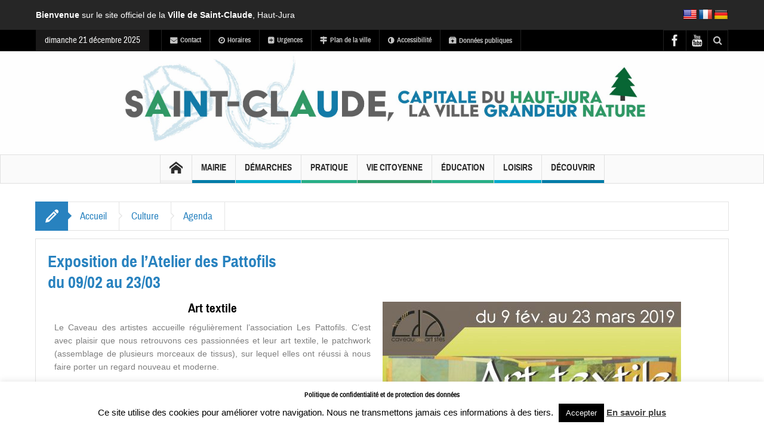

--- FILE ---
content_type: text/html; charset=UTF-8
request_url: https://www.saint-claude.fr/2019/01/28/exposition-de-latelier-des-pattofils-du-09-02-au-23-03/
body_size: 34296
content:
<!DOCTYPE html>
<html lang="fr-FR" class="no-js">
    <head>
<!-- Global site tag (gtag.js) - Google Analytics -->
<script async src="https://www.googletagmanager.com/gtag/js?id=UA-129777615-1"></script>
<script>
  window.dataLayer = window.dataLayer || [];
  function gtag(){dataLayer.push(arguments);}
  gtag('js', new Date());

  gtag('config', 'UA-129777615-1');
</script>
		
		
		<!--  Google fonts-->
<link rel="preconnect" href="https://fonts.googleapis.com">
<link rel="preconnect" href="https://fonts.gstatic.com" crossorigin>
<link href="https://fonts.googleapis.com/css2?family=Bebas+Neue&display=swap" rel="stylesheet">
		
		<!-- Fin google fonts -->
		
		

        <meta charset="UTF-8" />
        <!--[if IE]>
        <meta http-equiv="X-UA-Compatible" content="IE=edge,chrome=1">
        <![endif]-->

	<link rel="profile" href="https://gmpg.org/xfn/11">
	<link rel="pingback" href="https://www.saint-claude.fr/xmlrpc.php" />
    <title>Exposition de l&#8217;Atelier des Pattofils du 09/02 au 23/03 | Saint-Claude.fr, la ville grandeur nature</title>
        <meta property="og:image" content="https://www.saint-claude.fr/wp-content/uploads/2019/01/Expo-Les-Pattofils-Affiche-214x300.jpg"/>
    <meta property="og:image:width" content="300" /> 
    <meta property="og:image:height" content="300" />

    
    <meta property="og:title" content="Exposition de l&#8217;Atelier des Pattofils &lt;br/&gt;du 09/02 au 23/03"/>
    <meta property="og:type" content="article"/>
    <meta property="og:description" content=""/>
    <meta property="og:url" content="https://www.saint-claude.fr/2019/01/28/exposition-de-latelier-des-pattofils-du-09-02-au-23-03/"/>
    <meta property="og:site_name" content="Saint-Claude.fr, la ville grandeur nature"/>
    
		<meta name="viewport" content="width=device-width, initial-scale=1, maximum-scale=1">
	        <link rel="stylesheet" type="text/css" href="https://www.saint-claude.fr/wp-content/themes/multinews/css/print.css" media="print" />
    		<link rel="shortcut icon" href="https://www.saint-claude.fr/wp-content/uploads/2015/07/favicon.ico" />
			<link rel="apple-touch-icon" href="https://www.saint-claude.fr/wp-content/themes/multinews/apple-touch-icon-precomposed.png" />
	 
<meta name='robots' content='max-image-preview:large' />
	<style>img:is([sizes="auto" i], [sizes^="auto," i]) { contain-intrinsic-size: 3000px 1500px }</style>
	<link rel='dns-prefetch' href='//translate.google.com' />
<link rel='dns-prefetch' href='//www.google.com' />
<link rel='dns-prefetch' href='//maps.googleapis.com' />
<link rel='dns-prefetch' href='//meet.jit.si' />
<link rel='dns-prefetch' href='//fonts.googleapis.com' />
<link rel="alternate" type="application/rss+xml" title="Saint-Claude.fr, la ville grandeur nature &raquo; Flux" href="https://www.saint-claude.fr/feed/" />
<link rel="alternate" type="application/rss+xml" title="Saint-Claude.fr, la ville grandeur nature &raquo; Flux des commentaires" href="https://www.saint-claude.fr/comments/feed/" />
<script type="text/javascript">
/* <![CDATA[ */
window._wpemojiSettings = {"baseUrl":"https:\/\/s.w.org\/images\/core\/emoji\/16.0.1\/72x72\/","ext":".png","svgUrl":"https:\/\/s.w.org\/images\/core\/emoji\/16.0.1\/svg\/","svgExt":".svg","source":{"concatemoji":"https:\/\/www.saint-claude.fr\/wp-includes\/js\/wp-emoji-release.min.js?ver=6.8.3"}};
/*! This file is auto-generated */
!function(s,n){var o,i,e;function c(e){try{var t={supportTests:e,timestamp:(new Date).valueOf()};sessionStorage.setItem(o,JSON.stringify(t))}catch(e){}}function p(e,t,n){e.clearRect(0,0,e.canvas.width,e.canvas.height),e.fillText(t,0,0);var t=new Uint32Array(e.getImageData(0,0,e.canvas.width,e.canvas.height).data),a=(e.clearRect(0,0,e.canvas.width,e.canvas.height),e.fillText(n,0,0),new Uint32Array(e.getImageData(0,0,e.canvas.width,e.canvas.height).data));return t.every(function(e,t){return e===a[t]})}function u(e,t){e.clearRect(0,0,e.canvas.width,e.canvas.height),e.fillText(t,0,0);for(var n=e.getImageData(16,16,1,1),a=0;a<n.data.length;a++)if(0!==n.data[a])return!1;return!0}function f(e,t,n,a){switch(t){case"flag":return n(e,"\ud83c\udff3\ufe0f\u200d\u26a7\ufe0f","\ud83c\udff3\ufe0f\u200b\u26a7\ufe0f")?!1:!n(e,"\ud83c\udde8\ud83c\uddf6","\ud83c\udde8\u200b\ud83c\uddf6")&&!n(e,"\ud83c\udff4\udb40\udc67\udb40\udc62\udb40\udc65\udb40\udc6e\udb40\udc67\udb40\udc7f","\ud83c\udff4\u200b\udb40\udc67\u200b\udb40\udc62\u200b\udb40\udc65\u200b\udb40\udc6e\u200b\udb40\udc67\u200b\udb40\udc7f");case"emoji":return!a(e,"\ud83e\udedf")}return!1}function g(e,t,n,a){var r="undefined"!=typeof WorkerGlobalScope&&self instanceof WorkerGlobalScope?new OffscreenCanvas(300,150):s.createElement("canvas"),o=r.getContext("2d",{willReadFrequently:!0}),i=(o.textBaseline="top",o.font="600 32px Arial",{});return e.forEach(function(e){i[e]=t(o,e,n,a)}),i}function t(e){var t=s.createElement("script");t.src=e,t.defer=!0,s.head.appendChild(t)}"undefined"!=typeof Promise&&(o="wpEmojiSettingsSupports",i=["flag","emoji"],n.supports={everything:!0,everythingExceptFlag:!0},e=new Promise(function(e){s.addEventListener("DOMContentLoaded",e,{once:!0})}),new Promise(function(t){var n=function(){try{var e=JSON.parse(sessionStorage.getItem(o));if("object"==typeof e&&"number"==typeof e.timestamp&&(new Date).valueOf()<e.timestamp+604800&&"object"==typeof e.supportTests)return e.supportTests}catch(e){}return null}();if(!n){if("undefined"!=typeof Worker&&"undefined"!=typeof OffscreenCanvas&&"undefined"!=typeof URL&&URL.createObjectURL&&"undefined"!=typeof Blob)try{var e="postMessage("+g.toString()+"("+[JSON.stringify(i),f.toString(),p.toString(),u.toString()].join(",")+"));",a=new Blob([e],{type:"text/javascript"}),r=new Worker(URL.createObjectURL(a),{name:"wpTestEmojiSupports"});return void(r.onmessage=function(e){c(n=e.data),r.terminate(),t(n)})}catch(e){}c(n=g(i,f,p,u))}t(n)}).then(function(e){for(var t in e)n.supports[t]=e[t],n.supports.everything=n.supports.everything&&n.supports[t],"flag"!==t&&(n.supports.everythingExceptFlag=n.supports.everythingExceptFlag&&n.supports[t]);n.supports.everythingExceptFlag=n.supports.everythingExceptFlag&&!n.supports.flag,n.DOMReady=!1,n.readyCallback=function(){n.DOMReady=!0}}).then(function(){return e}).then(function(){var e;n.supports.everything||(n.readyCallback(),(e=n.source||{}).concatemoji?t(e.concatemoji):e.wpemoji&&e.twemoji&&(t(e.twemoji),t(e.wpemoji)))}))}((window,document),window._wpemojiSettings);
/* ]]> */
</script>
<style id='wp-emoji-styles-inline-css' type='text/css'>

	img.wp-smiley, img.emoji {
		display: inline !important;
		border: none !important;
		box-shadow: none !important;
		height: 1em !important;
		width: 1em !important;
		margin: 0 0.07em !important;
		vertical-align: -0.1em !important;
		background: none !important;
		padding: 0 !important;
	}
</style>
<link rel='stylesheet' id='wp-block-library-css' href='https://www.saint-claude.fr/wp-includes/css/dist/block-library/style.min.css?ver=6.8.3' type='text/css' media='all' />
<style id='classic-theme-styles-inline-css' type='text/css'>
/*! This file is auto-generated */
.wp-block-button__link{color:#fff;background-color:#32373c;border-radius:9999px;box-shadow:none;text-decoration:none;padding:calc(.667em + 2px) calc(1.333em + 2px);font-size:1.125em}.wp-block-file__button{background:#32373c;color:#fff;text-decoration:none}
</style>
<style id='global-styles-inline-css' type='text/css'>
:root{--wp--preset--aspect-ratio--square: 1;--wp--preset--aspect-ratio--4-3: 4/3;--wp--preset--aspect-ratio--3-4: 3/4;--wp--preset--aspect-ratio--3-2: 3/2;--wp--preset--aspect-ratio--2-3: 2/3;--wp--preset--aspect-ratio--16-9: 16/9;--wp--preset--aspect-ratio--9-16: 9/16;--wp--preset--color--black: #000000;--wp--preset--color--cyan-bluish-gray: #abb8c3;--wp--preset--color--white: #ffffff;--wp--preset--color--pale-pink: #f78da7;--wp--preset--color--vivid-red: #cf2e2e;--wp--preset--color--luminous-vivid-orange: #ff6900;--wp--preset--color--luminous-vivid-amber: #fcb900;--wp--preset--color--light-green-cyan: #7bdcb5;--wp--preset--color--vivid-green-cyan: #00d084;--wp--preset--color--pale-cyan-blue: #8ed1fc;--wp--preset--color--vivid-cyan-blue: #0693e3;--wp--preset--color--vivid-purple: #9b51e0;--wp--preset--gradient--vivid-cyan-blue-to-vivid-purple: linear-gradient(135deg,rgba(6,147,227,1) 0%,rgb(155,81,224) 100%);--wp--preset--gradient--light-green-cyan-to-vivid-green-cyan: linear-gradient(135deg,rgb(122,220,180) 0%,rgb(0,208,130) 100%);--wp--preset--gradient--luminous-vivid-amber-to-luminous-vivid-orange: linear-gradient(135deg,rgba(252,185,0,1) 0%,rgba(255,105,0,1) 100%);--wp--preset--gradient--luminous-vivid-orange-to-vivid-red: linear-gradient(135deg,rgba(255,105,0,1) 0%,rgb(207,46,46) 100%);--wp--preset--gradient--very-light-gray-to-cyan-bluish-gray: linear-gradient(135deg,rgb(238,238,238) 0%,rgb(169,184,195) 100%);--wp--preset--gradient--cool-to-warm-spectrum: linear-gradient(135deg,rgb(74,234,220) 0%,rgb(151,120,209) 20%,rgb(207,42,186) 40%,rgb(238,44,130) 60%,rgb(251,105,98) 80%,rgb(254,248,76) 100%);--wp--preset--gradient--blush-light-purple: linear-gradient(135deg,rgb(255,206,236) 0%,rgb(152,150,240) 100%);--wp--preset--gradient--blush-bordeaux: linear-gradient(135deg,rgb(254,205,165) 0%,rgb(254,45,45) 50%,rgb(107,0,62) 100%);--wp--preset--gradient--luminous-dusk: linear-gradient(135deg,rgb(255,203,112) 0%,rgb(199,81,192) 50%,rgb(65,88,208) 100%);--wp--preset--gradient--pale-ocean: linear-gradient(135deg,rgb(255,245,203) 0%,rgb(182,227,212) 50%,rgb(51,167,181) 100%);--wp--preset--gradient--electric-grass: linear-gradient(135deg,rgb(202,248,128) 0%,rgb(113,206,126) 100%);--wp--preset--gradient--midnight: linear-gradient(135deg,rgb(2,3,129) 0%,rgb(40,116,252) 100%);--wp--preset--font-size--small: 13px;--wp--preset--font-size--medium: 20px;--wp--preset--font-size--large: 36px;--wp--preset--font-size--x-large: 42px;--wp--preset--spacing--20: 0.44rem;--wp--preset--spacing--30: 0.67rem;--wp--preset--spacing--40: 1rem;--wp--preset--spacing--50: 1.5rem;--wp--preset--spacing--60: 2.25rem;--wp--preset--spacing--70: 3.38rem;--wp--preset--spacing--80: 5.06rem;--wp--preset--shadow--natural: 6px 6px 9px rgba(0, 0, 0, 0.2);--wp--preset--shadow--deep: 12px 12px 50px rgba(0, 0, 0, 0.4);--wp--preset--shadow--sharp: 6px 6px 0px rgba(0, 0, 0, 0.2);--wp--preset--shadow--outlined: 6px 6px 0px -3px rgba(255, 255, 255, 1), 6px 6px rgba(0, 0, 0, 1);--wp--preset--shadow--crisp: 6px 6px 0px rgba(0, 0, 0, 1);}:where(.is-layout-flex){gap: 0.5em;}:where(.is-layout-grid){gap: 0.5em;}body .is-layout-flex{display: flex;}.is-layout-flex{flex-wrap: wrap;align-items: center;}.is-layout-flex > :is(*, div){margin: 0;}body .is-layout-grid{display: grid;}.is-layout-grid > :is(*, div){margin: 0;}:where(.wp-block-columns.is-layout-flex){gap: 2em;}:where(.wp-block-columns.is-layout-grid){gap: 2em;}:where(.wp-block-post-template.is-layout-flex){gap: 1.25em;}:where(.wp-block-post-template.is-layout-grid){gap: 1.25em;}.has-black-color{color: var(--wp--preset--color--black) !important;}.has-cyan-bluish-gray-color{color: var(--wp--preset--color--cyan-bluish-gray) !important;}.has-white-color{color: var(--wp--preset--color--white) !important;}.has-pale-pink-color{color: var(--wp--preset--color--pale-pink) !important;}.has-vivid-red-color{color: var(--wp--preset--color--vivid-red) !important;}.has-luminous-vivid-orange-color{color: var(--wp--preset--color--luminous-vivid-orange) !important;}.has-luminous-vivid-amber-color{color: var(--wp--preset--color--luminous-vivid-amber) !important;}.has-light-green-cyan-color{color: var(--wp--preset--color--light-green-cyan) !important;}.has-vivid-green-cyan-color{color: var(--wp--preset--color--vivid-green-cyan) !important;}.has-pale-cyan-blue-color{color: var(--wp--preset--color--pale-cyan-blue) !important;}.has-vivid-cyan-blue-color{color: var(--wp--preset--color--vivid-cyan-blue) !important;}.has-vivid-purple-color{color: var(--wp--preset--color--vivid-purple) !important;}.has-black-background-color{background-color: var(--wp--preset--color--black) !important;}.has-cyan-bluish-gray-background-color{background-color: var(--wp--preset--color--cyan-bluish-gray) !important;}.has-white-background-color{background-color: var(--wp--preset--color--white) !important;}.has-pale-pink-background-color{background-color: var(--wp--preset--color--pale-pink) !important;}.has-vivid-red-background-color{background-color: var(--wp--preset--color--vivid-red) !important;}.has-luminous-vivid-orange-background-color{background-color: var(--wp--preset--color--luminous-vivid-orange) !important;}.has-luminous-vivid-amber-background-color{background-color: var(--wp--preset--color--luminous-vivid-amber) !important;}.has-light-green-cyan-background-color{background-color: var(--wp--preset--color--light-green-cyan) !important;}.has-vivid-green-cyan-background-color{background-color: var(--wp--preset--color--vivid-green-cyan) !important;}.has-pale-cyan-blue-background-color{background-color: var(--wp--preset--color--pale-cyan-blue) !important;}.has-vivid-cyan-blue-background-color{background-color: var(--wp--preset--color--vivid-cyan-blue) !important;}.has-vivid-purple-background-color{background-color: var(--wp--preset--color--vivid-purple) !important;}.has-black-border-color{border-color: var(--wp--preset--color--black) !important;}.has-cyan-bluish-gray-border-color{border-color: var(--wp--preset--color--cyan-bluish-gray) !important;}.has-white-border-color{border-color: var(--wp--preset--color--white) !important;}.has-pale-pink-border-color{border-color: var(--wp--preset--color--pale-pink) !important;}.has-vivid-red-border-color{border-color: var(--wp--preset--color--vivid-red) !important;}.has-luminous-vivid-orange-border-color{border-color: var(--wp--preset--color--luminous-vivid-orange) !important;}.has-luminous-vivid-amber-border-color{border-color: var(--wp--preset--color--luminous-vivid-amber) !important;}.has-light-green-cyan-border-color{border-color: var(--wp--preset--color--light-green-cyan) !important;}.has-vivid-green-cyan-border-color{border-color: var(--wp--preset--color--vivid-green-cyan) !important;}.has-pale-cyan-blue-border-color{border-color: var(--wp--preset--color--pale-cyan-blue) !important;}.has-vivid-cyan-blue-border-color{border-color: var(--wp--preset--color--vivid-cyan-blue) !important;}.has-vivid-purple-border-color{border-color: var(--wp--preset--color--vivid-purple) !important;}.has-vivid-cyan-blue-to-vivid-purple-gradient-background{background: var(--wp--preset--gradient--vivid-cyan-blue-to-vivid-purple) !important;}.has-light-green-cyan-to-vivid-green-cyan-gradient-background{background: var(--wp--preset--gradient--light-green-cyan-to-vivid-green-cyan) !important;}.has-luminous-vivid-amber-to-luminous-vivid-orange-gradient-background{background: var(--wp--preset--gradient--luminous-vivid-amber-to-luminous-vivid-orange) !important;}.has-luminous-vivid-orange-to-vivid-red-gradient-background{background: var(--wp--preset--gradient--luminous-vivid-orange-to-vivid-red) !important;}.has-very-light-gray-to-cyan-bluish-gray-gradient-background{background: var(--wp--preset--gradient--very-light-gray-to-cyan-bluish-gray) !important;}.has-cool-to-warm-spectrum-gradient-background{background: var(--wp--preset--gradient--cool-to-warm-spectrum) !important;}.has-blush-light-purple-gradient-background{background: var(--wp--preset--gradient--blush-light-purple) !important;}.has-blush-bordeaux-gradient-background{background: var(--wp--preset--gradient--blush-bordeaux) !important;}.has-luminous-dusk-gradient-background{background: var(--wp--preset--gradient--luminous-dusk) !important;}.has-pale-ocean-gradient-background{background: var(--wp--preset--gradient--pale-ocean) !important;}.has-electric-grass-gradient-background{background: var(--wp--preset--gradient--electric-grass) !important;}.has-midnight-gradient-background{background: var(--wp--preset--gradient--midnight) !important;}.has-small-font-size{font-size: var(--wp--preset--font-size--small) !important;}.has-medium-font-size{font-size: var(--wp--preset--font-size--medium) !important;}.has-large-font-size{font-size: var(--wp--preset--font-size--large) !important;}.has-x-large-font-size{font-size: var(--wp--preset--font-size--x-large) !important;}
:where(.wp-block-post-template.is-layout-flex){gap: 1.25em;}:where(.wp-block-post-template.is-layout-grid){gap: 1.25em;}
:where(.wp-block-columns.is-layout-flex){gap: 2em;}:where(.wp-block-columns.is-layout-grid){gap: 2em;}
:root :where(.wp-block-pullquote){font-size: 1.5em;line-height: 1.6;}
</style>
<link rel='stylesheet' id='layerslider-css' href='https://www.saint-claude.fr/wp-content/plugins/LayerSlider/static/css/layerslider.css?ver=5.5.1' type='text/css' media='all' />
<link rel='stylesheet' id='ls-google-fonts-css' href='https://fonts.googleapis.com/css?family=Lato:100,300,regular,700,900%7COpen+Sans:300%7CIndie+Flower:regular%7COswald:300,regular,700&#038;subset=latin%2Clatin-ext' type='text/css' media='all' />
<link rel='stylesheet' id='contact-form-7-css' href='https://www.saint-claude.fr/wp-content/plugins/contact-form-7/includes/css/styles.css?ver=6.1.4' type='text/css' media='all' />
<link rel='stylesheet' id='cookie-law-info-css' href='https://www.saint-claude.fr/wp-content/plugins/cookie-law-info/legacy/public/css/cookie-law-info-public.css?ver=3.3.8' type='text/css' media='all' />
<link rel='stylesheet' id='cookie-law-info-gdpr-css' href='https://www.saint-claude.fr/wp-content/plugins/cookie-law-info/legacy/public/css/cookie-law-info-gdpr.css?ver=3.3.8' type='text/css' media='all' />
<link rel='stylesheet' id='google-language-translator-css' href='https://www.saint-claude.fr/wp-content/plugins/google-language-translator/css/style.css?ver=6.0.20' type='text/css' media='' />
<link rel='stylesheet' id='super-rss-reader-css' href='https://www.saint-claude.fr/wp-content/plugins/super-rss-reader/public/css/style.min.css?ver=5.4' type='text/css' media='all' />
<link rel='stylesheet' id='wp-mcm-styles-css' href='https://www.saint-claude.fr/wp-content/plugins/wp-media-category-management/css/wp-mcm-styles.css?ver=2.5.0.1' type='text/css' media='all' />
<link rel='stylesheet' id='extensive-vc-main-style-css' href='https://www.saint-claude.fr/wp-content/plugins/extensive-vc-addon/assets/css/main.min.css?ver=6.8.3' type='text/css' media='all' />
<link rel='stylesheet' id='ionicons-css' href='https://www.saint-claude.fr/wp-content/plugins/extensive-vc-addon/assets/css/ion-icons/css/ionicons.min.css?ver=6.8.3' type='text/css' media='all' />
<link rel='stylesheet' id='multinews-style-css' href='https://www.saint-claude.fr/wp-content/themes/multinews/style.css?ver=6.8.3' type='text/css' media='all' />
<link rel='stylesheet' id='main-css' href='https://www.saint-claude.fr/wp-content/themes/multinews/css/main.css?ver=6.8.3' type='text/css' media='all' />
<link rel='stylesheet' id='plugins-css' href='https://www.saint-claude.fr/wp-content/themes/multinews/css/plugins.css?ver=6.8.3' type='text/css' media='all' />
<link rel='stylesheet' id='responsive-css' href='https://www.saint-claude.fr/wp-content/themes/multinews/css/media.css?ver=6.8.3' type='text/css' media='all' />
<link rel='stylesheet' id='dashicons-css' href='https://www.saint-claude.fr/wp-includes/css/dashicons.min.css?ver=6.8.3' type='text/css' media='all' />
<link rel='stylesheet' id='evcal_google_fonts-css' href='https://fonts.googleapis.com/css?family=Noto+Sans%3A400%2C400italic%2C700%7CMontserrat%3A700%2C800%2C900&#038;subset=latin%2Clatin-ext&#038;ver=4.3.5' type='text/css' media='all' />
<link rel='stylesheet' id='evcal_cal_default-css' href='//www.saint-claude.fr/wp-content/plugins/eventON/assets/css/eventon_styles.css?ver=4.3.5' type='text/css' media='all' />
<link rel='stylesheet' id='evo_font_icons-css' href='//www.saint-claude.fr/wp-content/plugins/eventON/assets/fonts/all.css?ver=4.3.5' type='text/css' media='all' />
<style id='evo_dynamic_styles-inline-css' type='text/css'>
.eventon_events_list .eventon_list_event .desc_trig, .evopop_top{background-color:#f1f1f1}.eventon_events_list .eventon_list_event .desc_trig:hover{background-color:#fbfbfb}.ajde_evcal_calendar .calendar_header p,
		.eventon_events_list .eventon_list_event .evoet_cx span.evoet_dayblock span, 
		.evo_pop_body .evoet_cx span.evoet_dayblock span,
		.ajde_evcal_calendar .evcal_evdata_row .evcal_evdata_cell h3.evo_h3,
		.evo_lightbox_content h3.evo_h3, h2.evo_h2, h3.evo_h3,h4.evo_h4,
		body .ajde_evcal_calendar h4.evo_h4, 
		.evo_content_in h4.evo_h4,
		.evo_metarow_ICS .evcal_evdata_cell p a,
		.eventon_events_list .eventon_list_event .evoet_cx span.evcal_desc2, 
		.eventon_list_event .evoet_cx span.evcal_event_title,
		.evoet_cx span.evcal_desc2,	
		.evo_metarow_ICS .evcal_evdata_cell p a, 
		.evo_metarow_learnMICS .evcal_col50 .evcal_evdata_cell p a,
		.eventon_list_event .evo_metarow_locImg p.evoLOCtxt .evo_loc_text_title,		
		.evo_clik_row .evo_h3,
		.evotax_term_card .evotax_term_details h2, 
		.evotax_term_card h3.evotax_term_subtitle,
		.ajde_evcal_calendar .evo_sort_btn,
		.eventon_main_section  #evcal_cur,	
		.ajde_evcal_calendar .calendar_header p.evo_month_title,		
		.ajde_evcal_calendar .eventon_events_list .evcal_month_line p,
		.eventon_events_list .eventon_list_event .evcal_cblock,			
		.ajde_evcal_calendar .evcal_month_line,
		.eventon_event .event_excerpt_in h3,
		.ajde_evcal_calendar .evo_footer_nav p.evo_month_title,
		.evo_eventon_live_now_section h3,
		.evo_tab_view .evo_tabs p.evo_tab,
		.evo_metarow_virtual .evo_live_now_tag,
		.evo_page_body .evo_sin_page .evosin_event_title{font-family:Montserrat, sans-serif}.ajde_evcal_calendar .eventon_events_list p,	
		.evo_lightbox p,
		.eventon_events_list .eventon_list_event .evoet_cx span, 
		.evo_pop_body .evoet_cx span,	
		.eventon_events_list .eventon_list_event .evoet_cx span.evcal_event_subtitle, 
		.evo_pop_body .evoet_cx span.evcal_event_subtitle,
		.ajde_evcal_calendar .eventon_list_event .event_description .evcal_btn, 
		.evo_pop_body .evcal_btn, .evcal_btn,
		.eventon_events_list .eventon_list_event .cancel_event .evo_event_headers, 
		.evo_pop_body .evo_event_headers.canceled,
		.eventon_events_list .eventon_list_event .evcal_list_a .evo_above_title span,
		.evo_pop_body .evcal_list_a .evo_above_title span,
		.evcal_evdata_row.evcal_event_details .evcal_evdata_cell p,
		#evcal_list .eventon_list_event .evoInput, .evo_pop_body .evoInput,
		.evcal_evdata_row .evcal_evdata_cell p, 
		#evcal_list .eventon_list_event p.no_events,
		.ajde_evcal_calendar .eventon_events_list .eventon_desc_in ul,
		.evoGuideCall em,
		.evo_cal_above span,
		.ajde_evcal_calendar .calendar_header .evo_j_dates .legend,
		.eventon_sort_line p, .eventon_filter_line p,
		.evcal_evdata_row{font-family:'Noto Sans', 'sans-serif'}.ajde_evcal_calendar .evo_sort_btn, .eventon_sf_field p, .evo_srt_sel p.fa{color:#b8b8b8}.ajde_evcal_calendar .evo_sort_btn:hover{color:#d8d8d8}#evcal_list .eventon_list_event .evoet_cx em, .evo_lightboxes .evoet_cx em{color:#202124}#evcal_list .eventon_list_event .evoet_cx em a{color:#202124}.eventon_events_list .eventon_list_event a,
				.evocard_row .evo_metarow_organizer .evo_card_organizer_social a,
				.evo_lightbox .evo_tax_social_media a{color:#656565}
				#evcal_list .eventon_list_event .event_description .evcal_btn, 
				#evcal_list .eventon_list_event .event_description .evcal_btn p, 
				body .evo_lightboxes .evo_lightbox_body.evo_pop_body .evcal_btn,
				.ajde_evcal_calendar .eventon_list_event .event_description .evcal_btn, 
				.evo_lightbox .evcal_btn, body .evcal_btn,
				.evo_lightbox.eventon_events_list .eventon_list_event a.evcal_btn,
				.evcal_btn{color:#ffffff;background:#237ebd;}#evcal_list .eventon_list_event .event_description .evcal_btn:hover, 
				body .evo_lightboxes .evo_lightbox_body.evo_pop_body .evcal_btn:hover,
				.ajde_evcal_calendar .eventon_list_event .event_description .evcal_btn:hover, 
				.evo_pop_body .evcal_btn:hover, .evcal_btn:hover,.evcal_evdata_row.evo_clik_row:hover{color:#ffffff;background:#237ebd;}.evcal_evdata_row.evo_clik_row:hover &gt; *, .evcal_evdata_row.evo_clik_row:hover i{color:#ffffff}.eventon_list_event .evo_btn_secondary, 
				.ajde_evcal_calendar .eventon_list_event .event_description .evcal_btn.evo_btn_secondary,
				.evo_lightbox .evcal_btn.evo_btn_secondary, 
				body .evcal_btn.evo_btn_secondary,
				#evcal_list .eventon_list_event .event_description .evcal_btn.evo_btn_secondary,
				.evcal_btn.evo_btn_secondary,
				.evo_btn_secondary{color:#ffffff;background:#d2d2d2;}.eventon_list_event .evo_btn_secondary:hover, 
				.ajde_evcal_calendar .eventon_list_event .event_description .evcal_btn.evo_btn_secondary:hover,
				.evo_lightbox .evcal_btn.evo_btn_secondary:hover, 
				body .evcal_btn.evo_btn_secondary:hover,
				#evcal_list .eventon_list_event .event_description .evcal_btn.evo_btn_secondary:hover,
				.eventon_list_event .evo_btn_secondary:hover, 
				.evcal_btn.evo_btn_secondary:hover,
				.evo_btn_secondary:hover{color:#ffffff;background:#bebebe;}.evocard_row .evcal_evdata_icons i, .evocard_row .evcal_evdata_custometa_icons i{color:#656565;font-size:18px;}.evcal_evdata_row .evcal_evdata_cell h3, .evo_clik_row .evo_h3{font-size:16px}#evcal_list .eventon_list_event .evcal_cblock, .evo_lightboxes .evo_pop_body .evcal_cblock{color:#454545}.evcal_evdata_row .evcal_evdata_cell h2, .evcal_evdata_row .evcal_evdata_cell h3, .evorow .evo_clik_row h3, 
			.evcal_evdata_row .evcal_evdata_cell h3 a{color:#202124}#evcal_list .eventon_list_event .evcal_eventcard p, 
				.ajde_evcal_calendar .eventon_events_list .eventon_desc_in ul,
				.evo_lightboxes .evo_pop_body .evcal_evdata_row .evcal_evdata_cell p,
				.evo_lightboxes .evcal_evdata_cell p a{color:#656565}.ajde_evcal_calendar #evcal_head.calendar_header #evcal_cur, .ajde_evcal_calendar .evcal_month_line p, .ajde_evcal_calendar .evo_footer_nav p.evo_month_title{color:#202124}.eventon_events_list .eventon_list_event .event_description, .evo_lightbox.eventcard .evo_lightbox_body{background-color:#fdfdfd}.evocard_box{background-color:#f3f3f3}.evcal_event_details .evcal_evdata_cell.shorter_desc .eventon_desc_in:after{background:linear-gradient(to top,	#f3f3f3 20%, #f3f3f300 80%)}.event_description .bordb, #evcal_list .bordb, .eventon_events_list .eventon_list_event .event_description, .bordr, #evcal_list,
					#evcal_list p.desc_trig_outter, 
					.evopop_top,
					.evo_pop_body .bordb{border-color:#d5d5d5}.eventon_events_list .eventon_list_event .evcal_list_a.featured_event{background-color:#fff6e2}.eventon_events_list .eventon_list_event .evcal_list_a.featured_event:hover{background-color:#ffecc5}.eventon_events_list .eventon_list_event .evoet_cx span.evo_above_title span.featured, .evo_pop_body .evoet_cx span.evo_above_title span.featured{color:#ffffff;background-color:#ffcb55;}.eventon_events_list .eventon_list_event .evoet_cx span.evo_above_title span.completed, .evo_pop_body .evoet_cx span.evo_above_title span.completed{color:#ffffff;background-color:#585858;}.evcal_desc3 .evo_ep_bar b, .evcal_desc3 .evo_ep_bar b:before{background-color:#f79191}.evcal_desc3 .evo_ep_bar.evo_completed b{background-color:#9a9a9a}.ajde_evcal_calendar.color #evcal_list .eventon_list_event .evcal_cblock, .ajde_evcal_calendar.color #evcal_list .eventon_list_event .evoet_cx span.evcal_event_title, 
				.ajde_evcal_calendar.color #evcal_list .eventon_list_event .evoet_cx span.evcal_event_subtitle, 
				.ajde_evcal_calendar.color #evcal_list .eventon_list_event .evoet_cx em, 
				.ajde_evcal_calendar.color #evcal_list .eventon_list_event .eventon_list_event .evoet_cx .evcal_desc_info, 
				.ajde_evcal_calendar.color .eventon_events_list .eventon_list_event .evcal_cblock em.evo_day, 
				.ajde_evcal_calendar.color .evoet_cx .evo_below_title .status_reason, 
				.ajde_evcal_calendar.color .evoet_cx .evo_tz_time .evo_tz, 
				.ajde_evcal_calendar.color .evoet_cx .evo_mytime.tzo_trig i, 
				.ajde_evcal_calendar.color .evoet_cx .evo_mytime.tzo_trig b, 
				.ajde_evcal_calendar.color .evoet_cx .evcal_desc3 em i, 
				.ajde_evcal_calendar.color .evoet_cx .evcal_desc3 .evo_ep_pre, 
				.ajde_evcal_calendar.color .evoet_cx .evcal_desc3 .evo_ep_time, 
				.ajde_evcal_calendar.color .evoet_cx .evo_mytime.tzo_trig:hover i, 
				.ajde_evcal_calendar.color .evoet_cx .evo_mytime.tzo_trig:hover b, 
				.evo_lightboxes .color.eventon_list_event .evoet_cx .evo_below_title .status_reason, 
				.evo_lightboxes .color.eventon_list_event .evcal_cblock, 
				.evo_lightboxes .color.eventon_list_event .evoet_cx span.evcal_event_title,
				 .evo_lightboxes .color.eventon_list_event .evoet_cx span.evcal_event_subtitle, 
				 .evo_lightboxes .color.eventon_list_event .evoet_cx em, 
				 .evo_lightboxes .color.eventon_list_event .evoet_cx .evcal_desc_info, 
				 .evo_lightboxes .color.eventon_list_event .evcal_cblock em.evo_day, 
				 .evo_lightboxes .color.eventon_list_event .evoet_cx .evo_tz_time &gt; *,
				  .evo_lightboxes .color.eventon_list_event .evoet_cx .evo_mytime.tzo_trig i,
				  .evo_lightboxes .color.eventon_list_event .evoet_cx .evo_mytime.tzo_trig b,
				  .ajde_evcal_calendar.color #evcal_list.eventon_events_list .eventon_list_event p .evoet_cx span.evcal_event_title{color:#ffffff}.event_description .evcal_close{background-color:#f7f7f7}.event_description .evcal_close:hover{background-color:#f1f1f1}.evo_lightboxes .evopopclose, .evo_lightboxes .evolbclose{background-color:#000000}.evo_lightboxes .evopopclose:hover, .evo_lightboxes .evolbclose:hover{background-color:#cfcfcf}.evo_lightboxes .evolbclose:before, .evo_lightboxes .evolbclose:after{background-color:#666666}.evo_lightboxes .evolbclose:hover:before, .evo_lightboxes .evolbclose:hover:after{background-color:#666666}#evcal_list .evorow.getdirections, .evo_pop_body .evorow.getdirections{background-color:#ffffff}#evcal_list .evorow.getdirections .evoInput, .evo_pop_body .evorow.getdirections .evoInput{color:#888888}.ajde_evcal_calendar #evcal_list.eventon_events_list .eventon_list_event p .evoet_cx span.evcal_event_title{color:#ffffff}.eventon_events_list .eventon_list_event .evoet_cx span.evcal_event_subtitle, 
				.evo_lightboxes .evo_pop_body .evoet_cx span.evcal_event_subtitle{color:#202124}.fp_popup_option i{color:#999;font-size:22px;}.evo_cal_above span{color:#ffffff;background-color:#202124;}.evo_cal_above span:hover{color:#ffffff;background-color:#d3d3d3;}.evo_cal_above span.evo-gototoday-btn{color:#2b2b2b;background-color:#ADADAD;}.evo_cal_above span.evo-gototoday-btn:hover{color:#ffffff;background-color:#2b2b2b;}.ajde_evcal_calendar .calendar_header .evo_j_dates .legend a{color:#a0a09f;background-color:#f5f5f5;}.ajde_evcal_calendar .calendar_header .evo_j_dates .legend a:hover{color:#a0a09f;background-color:#e6e6e6;}.ajde_evcal_calendar .calendar_header .evo_j_dates .legend a.current{color:#ffffff;background-color:#CFCFCF;}.ajde_evcal_calendar .calendar_header .evo_j_dates .legend a.set{color:#ffffff;background-color:#f79191;}.ajde_evcal_calendar .calendar_header .evcal_arrows, .evo_footer_nav .evcal_arrows{border-color:#737373;background-color:#ffffff;}.ajde_evcal_calendar .calendar_header .evcal_arrows:hover, .evo_footer_nav .evcal_arrows:hover{border-color:#e2e2e2;background-color:#ededed;}.ajde_evcal_calendar .calendar_header .evcal_arrows:before,
	.evo_footer_nav .evcal_arrows:before{border-color:#737373}.ajde_evcal_calendar .calendar_header .evcal_arrows.evcal_btn_next:hover:before,
.ajde_evcal_calendar .calendar_header .evcal_arrows.evcal_btn_prev:hover:before,
	.evo_footer_nav .evcal_arrows.evcal_btn_prev:hover:before,
	.evo_footer_nav .evcal_arrows.evcal_btn_next:hover:before{border-color:#ffffff}.eventon_events_list .eventon_list_event .evoet_cx span.evo_above_title span, .evo_pop_body .evoet_cx span.evo_above_title span{color:#ffffff;background-color:#F79191;}.eventon_events_list .eventon_list_event .evoet_cx span.evo_above_title span.canceled, .evo_pop_body .evoet_cx span.evo_above_title span.canceled{color:#ffffff;background-color:#F79191;}.eventon_events_list .eventon_list_event .evoet_cx span.evo_above_title span.postponed, .evo_pop_body .evoet_cx span.evo_above_title span.postponed{color:#ffffff;background-color:#e3784b;}.eventon_events_list .eventon_list_event .evoet_cx span.evo_above_title span.movedonline, .evo_pop_body .evoet_cx span.evo_above_title span.movedonline{color:#ffffff;background-color:#6edccd;}.eventon_events_list .eventon_list_event .evoet_cx span.evo_above_title span.rescheduled, .evo_pop_body .evoet_cx span.evo_above_title span.rescheduled{color:#ffffff;background-color:#67ef78;}.ajde_evcal_calendar #evcal_list.eventon_events_list .eventon_list_event .cancel_event.evcal_list_a, .evo_lightbox_body.eventon_list_event.cancel_event .evopop_top{background-color:#b0b0b0}.eventon_events_list .eventon_list_event .cancel_event.evcal_list_a:before{color:#b0b0b0}#eventon_loadbar{background-color:#efefef}#eventon_loadbar:before{background-color:#f5b87a}.evoet_cx .evcal_desc3 em.evocmd_button, #evcal_list .evoet_cx .evcal_desc3 em.evocmd_button{color:#ffffff;background-color:#237dbd;}.evo_repeat_series_dates span{color:#656565;background-color:#dedede;}.evo_metarow_socialmedia a.evo_ss:hover{background-color:#9e9e9e;}.evo_metarow_socialmedia a.evo_ss i{color:#888686;}.evo_metarow_socialmedia a.evo_ss:hover i{color:#ffffff;}.evo_metarow_socialmedia .evo_sm{border-color:#cdcdcd}.eventon_events_list .evoShow_more_events span{background-color:#b4b4b4;color:#ffffff;}.evo_card_health_boxes .evo_health_b{background-color:#ececec;color:#8d8d8d;}.evo_card_health_boxes .evo_health_b svg, .evo_card_health_boxes .evo_health_b i.fa{fill:#8d8d8d;color:#8d8d8d;}.evo_health_b.ehb_other{border-color:#e8e8e8}.eventon_list_event .evoet_cx em.evo_mytime.tzo_trig i
				{color:#2eb4dc}.eventon_list_event .evoet_cx em.evo_mytime,
				.eventon_list_event .evoet_cx em.evo_mytime.tzo_trig:hover,
				.eventon_list_event .evoet_cx em.evo_mytime,
				.eventon_list_event .evcal_evdata_cell .evo_mytime,
				.eventon_list_event .evcal_evdata_cell .evo_mytime.tzo_trig{background-color:#2eb4dc}.eventon_list_event .evoet_cx em.evo_mytime &gt;*, 
				.eventon_list_event .evcal_evdata_cell .evo_mytime &gt;*,
				.eventon_list_event .evoet_cx em.evo_mytime.tzo_trig:hover &gt;*{color:#ffffff}.eventon_events_list .evose_repeat_header span.title{background-color:#fed584;color:#202124;}.eventon_events_list .evose_repeat_header .ri_nav a, 
				.eventon_events_list .evose_repeat_header .ri_nav a:visited, 
				.eventon_events_list .evose_repeat_header .ri_nav a:hover{color:#656565}.eventon_events_list .evose_repeat_header .ri_nav b{border-color:#656565}body .EVOSR_section a.evo_do_search, body a.evosr_search_btn, .evo_search_bar_in a.evosr_search_btn{color:#3d3d3d}body .EVOSR_section a.evo_do_search:hover, body a.evosr_search_btn:hover, .evo_search_bar_in a.evosr_search_btn:hover{color:#bbbbbb}.EVOSR_section input, .evo_search_bar input{border-color:#EDEDED;background-color:#f2f2f2;}.evosr_blur{background-color:#f9d789;color:#14141E;}.evosr_blur{background-color:#b4b4b4;color:#ffffff;}.evo_search_results_count span{background-color:#202124;color:#ffffff;}.EVOSR_section input:hover, .evo_search_bar input:hover{color:#c5c5c5}.evo_search_results_count{color:#14141E}.evo_eventon_live_now_section h3{color:#8e8e8e}.evo_eventon_live_now_section .evo_eventon_now_next{background-color:#ececec}.evo_eventon_live_now_section .evo_eventon_now_next h3{color:#8e8e8e}.evo_eventon_live_now_section .evo_eventon_now_next h3 .evo_countdowner{background-color:#a5a5a5;color:#ffffff;}.evo_eventon_live_now_section p.evo_eventon_no_events_now{background-color:#d6f5d2;color:#888888;}.ajde_evcal_calendar.esty_1 #evcal_list .eventon_list_event.no_events p.no_events,   .ajde_evcal_calendar.esty_2 #evcal_list .eventon_list_event.no_events p.no_events, .ajde_evcal_calendar.esty_3 #evcal_list .eventon_list_event.no_events p.no_events{background-color:#ffffff}.ajde_evcal_calendar.esty_1 #evcal_list .eventon_list_event.no_events p.no_events, .ajde_evcal_calendar.esty_2 #evcal_list .eventon_list_event.no_events p.no_events,.ajde_evcal_calendar.esty_3 #evcal_list .eventon_list_event.no_events p.no_events, .ajde_evcal_calendar.esty_1 #evcal_list .eventon_list_event.no_events p.no_events a, .ajde_evcal_calendar.esty_2 #evcal_list .eventon_list_event.no_events p.no_events a, .ajde_evcal_calendar.esty_3 #evcal_list .eventon_list_event.no_events p.no_events a{color:#202124}.ajde_evcal_calendar.esty_0 #evcal_list .eventon_list_event.no_events p.no_events,   .ajde_evcal_calendar.esty_4 #evcal_list .eventon_list_event.no_events p.no_events{background-color:#ffffff}.ajde_evcal_calendar.esty_0 #evcal_list .eventon_list_event.no_events p.no_events, .ajde_evcal_calendar.esty_4 #evcal_list .eventon_list_event.no_events p.no_events,.ajde_evcal_calendar.esty_0 #evcal_list .eventon_list_event.no_events p.no_events a,.ajde_evcal_calendar.esty_4 #evcal_list .eventon_list_event.no_events p.no_events a{color:#202124}.evcal_evdata_img{height:300px}.eventon_events_list .eventon_list_event .evoet_cx .level_4, .evo_pop_body .evoet_cx .level_4 { background: #2f9966; width: 100%; padding-top: 4px; padding-bottom:4px; padding-right:10px; text-align:center; justify-content: center;}
.eventon_events_list .eventon_list_event .evoet_cx .level_4 em, .evo_pop_body .evoet_cx .level_4 em{padding-right:0px;}

.home #evcal_list .eventon_list_event .evoet_cx em, .home .evo_lightboxes .evoet_cx em{color:#fff;}

.single-ajde_events #evcal_list .eventon_list_event .evoet_cx em, .single-ajde_events .evo_lightboxes .evoet_cx em{color:#fff;}

.single-ajde_events .eventon_events_list .eventon_list_event .evoet_cx .level_4{width:15%; display:block !important; }

.eventon_single_event.immersive .eventon_list_event .evoet_time_expand em.evcal_time, .eventon_single_event.immersive .eventon_list_event .evoet_location em.evcal_location { background-color: #DDD !important; }

@media only screen and (max-width:768px){.single-ajde_events .eventon_events_list .eventon_list_event .evoet_cx .level_4 {
    width: 30%;
}}
.single-ajde_events .eventon_events_list .eventon_list_event .evoet_cx .level_4 em{color:#fff !important;}
.ajde_evcal_calendar.boxy .eventon_list_event, .ajde_evcal_calendar.boxy .evoShow_more_events { border-radius: 0 !important; }

.eventon_events_list .eventon_list_event .evoet_cx .level_4, .evo_pop_body .evoet_cx .level_4 {position:relative;} .eventon_events_list .eventon_list_event .evoet_cx .level_4 em.evoet_dataval[data-tagid="120"]{ position: absolute; padding-top: 3px; width:calc(100% + 10px); height:100%; background: #ffce00; color: black !important; }

.eventon_events_list .eventon_list_event .evoet_cx .level_4, .evo_pop_body .evoet_cx .level_4 {position:relative;} .eventon_events_list .eventon_list_event .evoet_cx .level_4 em.evoet_dataval[data-tagid="225"]{ position: absolute; padding-top: 3px; width:calc(100% + 10px); height:100%; background: #ffce00; color: black !important; }

.eventon_events_list .eventon_list_event .evoet_cx .level_4, .evo_pop_body .evoet_cx .level_4 {position:relative;} .eventon_events_list .eventon_list_event .evoet_cx .level_4 em.evoet_dataval[data-tagid="226"]{ position: absolute; padding-top: 3px; width:calc(100% + 10px); height:100%; background: #ffce00; color: black !important; }

.ajde_evcal_calendar #evcal_list.eventon_events_list .eventon_list_event p .evoet_cx span.evcal_event_title{font-size:16px;}
.ajde_evcal_calendar.boxy.boxstyle1.tbg1 #evcal_list .eventon_list_event .desc_trig .evcal_desc { width: 50%; }
.ajde_evcal_calendar.boxy.boxstyle1 #evcal_list .eventon_list_event .evcal_desc span.evcal_event_title, .ajde_evcal_calendar.boxy.boxstyle1 #evcal_list .eventon_list_event .evcal_desc span.evcal_event_subtitle { word-wrap: normal; white-space: normal; }
.eventon_events_list .eventon_list_event .evoet_cx .level_4 em.evoet_dataval[data-tagid=”120″] { left: 0; top: 0; }
.eventon_events_list .eventon_list_event .evoet_cx .level_4 em.evoet_dataval[data-tagid=”225″] { left: 0; top: 0; }
.eventon_events_list .eventon_list_event .evoet_cx .level_4 em.evoet_dataval[data-tagid=”226″] { left: 0; top: 0; }

.eventon_events_list .eventon_list_event .evoet_cx .level_4, .evo_pop_body .evoet_cx .level_4 {position:relative;} .eventon_events_list .eventon_list_event .evoet_cx .level_4 em.evoet_dataval[data-tagid="187"]{ position: absolute; padding-top: 3px; width:calc(100% + 10px); height:100%; background: #ffde00; color: black !important; }

.ajde_evcal_calendar #evcal_list.eventon_events_list .eventon_list_event p .evoet_cx span.evcal_event_title{font-size:16px;}
.ajde_evcal_calendar.boxy.boxstyle1.tbg1 #evcal_list .eventon_list_event .desc_trig .evcal_desc { width: 50%; }
.ajde_evcal_calendar.boxy.boxstyle1 #evcal_list .eventon_list_event .evcal_desc span.evcal_event_title, .ajde_evcal_calendar.boxy.boxstyle1 #evcal_list .eventon_list_event .evcal_desc span.evcal_event_subtitle { word-wrap: normal; white-space: normal; }
.eventon_events_list .eventon_list_event .evoet_cx .level_4 em.evoet_dataval[data-tagid=”187″] { left: 0; top: 0; }
.eventon_events_list .eventon_list_event .desc_trig, .evopop_top{background-color:#f1f1f1}.eventon_events_list .eventon_list_event .desc_trig:hover{background-color:#fbfbfb}.ajde_evcal_calendar .calendar_header p,
		.eventon_events_list .eventon_list_event .evoet_cx span.evoet_dayblock span, 
		.evo_pop_body .evoet_cx span.evoet_dayblock span,
		.ajde_evcal_calendar .evcal_evdata_row .evcal_evdata_cell h3.evo_h3,
		.evo_lightbox_content h3.evo_h3, h2.evo_h2, h3.evo_h3,h4.evo_h4,
		body .ajde_evcal_calendar h4.evo_h4, 
		.evo_content_in h4.evo_h4,
		.evo_metarow_ICS .evcal_evdata_cell p a,
		.eventon_events_list .eventon_list_event .evoet_cx span.evcal_desc2, 
		.eventon_list_event .evoet_cx span.evcal_event_title,
		.evoet_cx span.evcal_desc2,	
		.evo_metarow_ICS .evcal_evdata_cell p a, 
		.evo_metarow_learnMICS .evcal_col50 .evcal_evdata_cell p a,
		.eventon_list_event .evo_metarow_locImg p.evoLOCtxt .evo_loc_text_title,		
		.evo_clik_row .evo_h3,
		.evotax_term_card .evotax_term_details h2, 
		.evotax_term_card h3.evotax_term_subtitle,
		.ajde_evcal_calendar .evo_sort_btn,
		.eventon_main_section  #evcal_cur,	
		.ajde_evcal_calendar .calendar_header p.evo_month_title,		
		.ajde_evcal_calendar .eventon_events_list .evcal_month_line p,
		.eventon_events_list .eventon_list_event .evcal_cblock,			
		.ajde_evcal_calendar .evcal_month_line,
		.eventon_event .event_excerpt_in h3,
		.ajde_evcal_calendar .evo_footer_nav p.evo_month_title,
		.evo_eventon_live_now_section h3,
		.evo_tab_view .evo_tabs p.evo_tab,
		.evo_metarow_virtual .evo_live_now_tag,
		.evo_page_body .evo_sin_page .evosin_event_title{font-family:Montserrat, sans-serif}.ajde_evcal_calendar .eventon_events_list p,	
		.evo_lightbox p,
		.eventon_events_list .eventon_list_event .evoet_cx span, 
		.evo_pop_body .evoet_cx span,	
		.eventon_events_list .eventon_list_event .evoet_cx span.evcal_event_subtitle, 
		.evo_pop_body .evoet_cx span.evcal_event_subtitle,
		.ajde_evcal_calendar .eventon_list_event .event_description .evcal_btn, 
		.evo_pop_body .evcal_btn, .evcal_btn,
		.eventon_events_list .eventon_list_event .cancel_event .evo_event_headers, 
		.evo_pop_body .evo_event_headers.canceled,
		.eventon_events_list .eventon_list_event .evcal_list_a .evo_above_title span,
		.evo_pop_body .evcal_list_a .evo_above_title span,
		.evcal_evdata_row.evcal_event_details .evcal_evdata_cell p,
		#evcal_list .eventon_list_event .evoInput, .evo_pop_body .evoInput,
		.evcal_evdata_row .evcal_evdata_cell p, 
		#evcal_list .eventon_list_event p.no_events,
		.ajde_evcal_calendar .eventon_events_list .eventon_desc_in ul,
		.evoGuideCall em,
		.evo_cal_above span,
		.ajde_evcal_calendar .calendar_header .evo_j_dates .legend,
		.eventon_sort_line p, .eventon_filter_line p,
		.evcal_evdata_row{font-family:'Noto Sans', 'sans-serif'}.ajde_evcal_calendar .evo_sort_btn, .eventon_sf_field p, .evo_srt_sel p.fa{color:#b8b8b8}.ajde_evcal_calendar .evo_sort_btn:hover{color:#d8d8d8}#evcal_list .eventon_list_event .evoet_cx em, .evo_lightboxes .evoet_cx em{color:#202124}#evcal_list .eventon_list_event .evoet_cx em a{color:#202124}.eventon_events_list .eventon_list_event a,
				.evocard_row .evo_metarow_organizer .evo_card_organizer_social a,
				.evo_lightbox .evo_tax_social_media a{color:#656565}
				#evcal_list .eventon_list_event .event_description .evcal_btn, 
				#evcal_list .eventon_list_event .event_description .evcal_btn p, 
				body .evo_lightboxes .evo_lightbox_body.evo_pop_body .evcal_btn,
				.ajde_evcal_calendar .eventon_list_event .event_description .evcal_btn, 
				.evo_lightbox .evcal_btn, body .evcal_btn,
				.evo_lightbox.eventon_events_list .eventon_list_event a.evcal_btn,
				.evcal_btn{color:#ffffff;background:#237ebd;}#evcal_list .eventon_list_event .event_description .evcal_btn:hover, 
				body .evo_lightboxes .evo_lightbox_body.evo_pop_body .evcal_btn:hover,
				.ajde_evcal_calendar .eventon_list_event .event_description .evcal_btn:hover, 
				.evo_pop_body .evcal_btn:hover, .evcal_btn:hover,.evcal_evdata_row.evo_clik_row:hover{color:#ffffff;background:#237ebd;}.evcal_evdata_row.evo_clik_row:hover &gt; *, .evcal_evdata_row.evo_clik_row:hover i{color:#ffffff}.eventon_list_event .evo_btn_secondary, 
				.ajde_evcal_calendar .eventon_list_event .event_description .evcal_btn.evo_btn_secondary,
				.evo_lightbox .evcal_btn.evo_btn_secondary, 
				body .evcal_btn.evo_btn_secondary,
				#evcal_list .eventon_list_event .event_description .evcal_btn.evo_btn_secondary,
				.evcal_btn.evo_btn_secondary,
				.evo_btn_secondary{color:#ffffff;background:#d2d2d2;}.eventon_list_event .evo_btn_secondary:hover, 
				.ajde_evcal_calendar .eventon_list_event .event_description .evcal_btn.evo_btn_secondary:hover,
				.evo_lightbox .evcal_btn.evo_btn_secondary:hover, 
				body .evcal_btn.evo_btn_secondary:hover,
				#evcal_list .eventon_list_event .event_description .evcal_btn.evo_btn_secondary:hover,
				.eventon_list_event .evo_btn_secondary:hover, 
				.evcal_btn.evo_btn_secondary:hover,
				.evo_btn_secondary:hover{color:#ffffff;background:#bebebe;}.evocard_row .evcal_evdata_icons i, .evocard_row .evcal_evdata_custometa_icons i{color:#656565;font-size:18px;}.evcal_evdata_row .evcal_evdata_cell h3, .evo_clik_row .evo_h3{font-size:16px}#evcal_list .eventon_list_event .evcal_cblock, .evo_lightboxes .evo_pop_body .evcal_cblock{color:#454545}.evcal_evdata_row .evcal_evdata_cell h2, .evcal_evdata_row .evcal_evdata_cell h3, .evorow .evo_clik_row h3, 
			.evcal_evdata_row .evcal_evdata_cell h3 a{color:#202124}#evcal_list .eventon_list_event .evcal_eventcard p, 
				.ajde_evcal_calendar .eventon_events_list .eventon_desc_in ul,
				.evo_lightboxes .evo_pop_body .evcal_evdata_row .evcal_evdata_cell p,
				.evo_lightboxes .evcal_evdata_cell p a{color:#656565}.ajde_evcal_calendar #evcal_head.calendar_header #evcal_cur, .ajde_evcal_calendar .evcal_month_line p, .ajde_evcal_calendar .evo_footer_nav p.evo_month_title{color:#202124}.eventon_events_list .eventon_list_event .event_description, .evo_lightbox.eventcard .evo_lightbox_body{background-color:#fdfdfd}.evocard_box{background-color:#f3f3f3}.evcal_event_details .evcal_evdata_cell.shorter_desc .eventon_desc_in:after{background:linear-gradient(to top,	#f3f3f3 20%, #f3f3f300 80%)}.event_description .bordb, #evcal_list .bordb, .eventon_events_list .eventon_list_event .event_description, .bordr, #evcal_list,
					#evcal_list p.desc_trig_outter, 
					.evopop_top,
					.evo_pop_body .bordb{border-color:#d5d5d5}.eventon_events_list .eventon_list_event .evcal_list_a.featured_event{background-color:#fff6e2}.eventon_events_list .eventon_list_event .evcal_list_a.featured_event:hover{background-color:#ffecc5}.eventon_events_list .eventon_list_event .evoet_cx span.evo_above_title span.featured, .evo_pop_body .evoet_cx span.evo_above_title span.featured{color:#ffffff;background-color:#ffcb55;}.eventon_events_list .eventon_list_event .evoet_cx span.evo_above_title span.completed, .evo_pop_body .evoet_cx span.evo_above_title span.completed{color:#ffffff;background-color:#585858;}.evcal_desc3 .evo_ep_bar b, .evcal_desc3 .evo_ep_bar b:before{background-color:#f79191}.evcal_desc3 .evo_ep_bar.evo_completed b{background-color:#9a9a9a}.ajde_evcal_calendar.color #evcal_list .eventon_list_event .evcal_cblock, .ajde_evcal_calendar.color #evcal_list .eventon_list_event .evoet_cx span.evcal_event_title, 
				.ajde_evcal_calendar.color #evcal_list .eventon_list_event .evoet_cx span.evcal_event_subtitle, 
				.ajde_evcal_calendar.color #evcal_list .eventon_list_event .evoet_cx em, 
				.ajde_evcal_calendar.color #evcal_list .eventon_list_event .eventon_list_event .evoet_cx .evcal_desc_info, 
				.ajde_evcal_calendar.color .eventon_events_list .eventon_list_event .evcal_cblock em.evo_day, 
				.ajde_evcal_calendar.color .evoet_cx .evo_below_title .status_reason, 
				.ajde_evcal_calendar.color .evoet_cx .evo_tz_time .evo_tz, 
				.ajde_evcal_calendar.color .evoet_cx .evo_mytime.tzo_trig i, 
				.ajde_evcal_calendar.color .evoet_cx .evo_mytime.tzo_trig b, 
				.ajde_evcal_calendar.color .evoet_cx .evcal_desc3 em i, 
				.ajde_evcal_calendar.color .evoet_cx .evcal_desc3 .evo_ep_pre, 
				.ajde_evcal_calendar.color .evoet_cx .evcal_desc3 .evo_ep_time, 
				.ajde_evcal_calendar.color .evoet_cx .evo_mytime.tzo_trig:hover i, 
				.ajde_evcal_calendar.color .evoet_cx .evo_mytime.tzo_trig:hover b, 
				.evo_lightboxes .color.eventon_list_event .evoet_cx .evo_below_title .status_reason, 
				.evo_lightboxes .color.eventon_list_event .evcal_cblock, 
				.evo_lightboxes .color.eventon_list_event .evoet_cx span.evcal_event_title,
				 .evo_lightboxes .color.eventon_list_event .evoet_cx span.evcal_event_subtitle, 
				 .evo_lightboxes .color.eventon_list_event .evoet_cx em, 
				 .evo_lightboxes .color.eventon_list_event .evoet_cx .evcal_desc_info, 
				 .evo_lightboxes .color.eventon_list_event .evcal_cblock em.evo_day, 
				 .evo_lightboxes .color.eventon_list_event .evoet_cx .evo_tz_time &gt; *,
				  .evo_lightboxes .color.eventon_list_event .evoet_cx .evo_mytime.tzo_trig i,
				  .evo_lightboxes .color.eventon_list_event .evoet_cx .evo_mytime.tzo_trig b,
				  .ajde_evcal_calendar.color #evcal_list.eventon_events_list .eventon_list_event p .evoet_cx span.evcal_event_title{color:#ffffff}.event_description .evcal_close{background-color:#f7f7f7}.event_description .evcal_close:hover{background-color:#f1f1f1}.evo_lightboxes .evopopclose, .evo_lightboxes .evolbclose{background-color:#000000}.evo_lightboxes .evopopclose:hover, .evo_lightboxes .evolbclose:hover{background-color:#cfcfcf}.evo_lightboxes .evolbclose:before, .evo_lightboxes .evolbclose:after{background-color:#666666}.evo_lightboxes .evolbclose:hover:before, .evo_lightboxes .evolbclose:hover:after{background-color:#666666}#evcal_list .evorow.getdirections, .evo_pop_body .evorow.getdirections{background-color:#ffffff}#evcal_list .evorow.getdirections .evoInput, .evo_pop_body .evorow.getdirections .evoInput{color:#888888}.ajde_evcal_calendar #evcal_list.eventon_events_list .eventon_list_event p .evoet_cx span.evcal_event_title{color:#ffffff}.eventon_events_list .eventon_list_event .evoet_cx span.evcal_event_subtitle, 
				.evo_lightboxes .evo_pop_body .evoet_cx span.evcal_event_subtitle{color:#202124}.fp_popup_option i{color:#999;font-size:22px;}.evo_cal_above span{color:#ffffff;background-color:#202124;}.evo_cal_above span:hover{color:#ffffff;background-color:#d3d3d3;}.evo_cal_above span.evo-gototoday-btn{color:#2b2b2b;background-color:#ADADAD;}.evo_cal_above span.evo-gototoday-btn:hover{color:#ffffff;background-color:#2b2b2b;}.ajde_evcal_calendar .calendar_header .evo_j_dates .legend a{color:#a0a09f;background-color:#f5f5f5;}.ajde_evcal_calendar .calendar_header .evo_j_dates .legend a:hover{color:#a0a09f;background-color:#e6e6e6;}.ajde_evcal_calendar .calendar_header .evo_j_dates .legend a.current{color:#ffffff;background-color:#CFCFCF;}.ajde_evcal_calendar .calendar_header .evo_j_dates .legend a.set{color:#ffffff;background-color:#f79191;}.ajde_evcal_calendar .calendar_header .evcal_arrows, .evo_footer_nav .evcal_arrows{border-color:#737373;background-color:#ffffff;}.ajde_evcal_calendar .calendar_header .evcal_arrows:hover, .evo_footer_nav .evcal_arrows:hover{border-color:#e2e2e2;background-color:#ededed;}.ajde_evcal_calendar .calendar_header .evcal_arrows:before,
	.evo_footer_nav .evcal_arrows:before{border-color:#737373}.ajde_evcal_calendar .calendar_header .evcal_arrows.evcal_btn_next:hover:before,
.ajde_evcal_calendar .calendar_header .evcal_arrows.evcal_btn_prev:hover:before,
	.evo_footer_nav .evcal_arrows.evcal_btn_prev:hover:before,
	.evo_footer_nav .evcal_arrows.evcal_btn_next:hover:before{border-color:#ffffff}.eventon_events_list .eventon_list_event .evoet_cx span.evo_above_title span, .evo_pop_body .evoet_cx span.evo_above_title span{color:#ffffff;background-color:#F79191;}.eventon_events_list .eventon_list_event .evoet_cx span.evo_above_title span.canceled, .evo_pop_body .evoet_cx span.evo_above_title span.canceled{color:#ffffff;background-color:#F79191;}.eventon_events_list .eventon_list_event .evoet_cx span.evo_above_title span.postponed, .evo_pop_body .evoet_cx span.evo_above_title span.postponed{color:#ffffff;background-color:#e3784b;}.eventon_events_list .eventon_list_event .evoet_cx span.evo_above_title span.movedonline, .evo_pop_body .evoet_cx span.evo_above_title span.movedonline{color:#ffffff;background-color:#6edccd;}.eventon_events_list .eventon_list_event .evoet_cx span.evo_above_title span.rescheduled, .evo_pop_body .evoet_cx span.evo_above_title span.rescheduled{color:#ffffff;background-color:#67ef78;}.ajde_evcal_calendar #evcal_list.eventon_events_list .eventon_list_event .cancel_event.evcal_list_a, .evo_lightbox_body.eventon_list_event.cancel_event .evopop_top{background-color:#b0b0b0}.eventon_events_list .eventon_list_event .cancel_event.evcal_list_a:before{color:#b0b0b0}#eventon_loadbar{background-color:#efefef}#eventon_loadbar:before{background-color:#f5b87a}.evoet_cx .evcal_desc3 em.evocmd_button, #evcal_list .evoet_cx .evcal_desc3 em.evocmd_button{color:#ffffff;background-color:#237dbd;}.evo_repeat_series_dates span{color:#656565;background-color:#dedede;}.evo_metarow_socialmedia a.evo_ss:hover{background-color:#9e9e9e;}.evo_metarow_socialmedia a.evo_ss i{color:#888686;}.evo_metarow_socialmedia a.evo_ss:hover i{color:#ffffff;}.evo_metarow_socialmedia .evo_sm{border-color:#cdcdcd}.eventon_events_list .evoShow_more_events span{background-color:#b4b4b4;color:#ffffff;}.evo_card_health_boxes .evo_health_b{background-color:#ececec;color:#8d8d8d;}.evo_card_health_boxes .evo_health_b svg, .evo_card_health_boxes .evo_health_b i.fa{fill:#8d8d8d;color:#8d8d8d;}.evo_health_b.ehb_other{border-color:#e8e8e8}.eventon_list_event .evoet_cx em.evo_mytime.tzo_trig i
				{color:#2eb4dc}.eventon_list_event .evoet_cx em.evo_mytime,
				.eventon_list_event .evoet_cx em.evo_mytime.tzo_trig:hover,
				.eventon_list_event .evoet_cx em.evo_mytime,
				.eventon_list_event .evcal_evdata_cell .evo_mytime,
				.eventon_list_event .evcal_evdata_cell .evo_mytime.tzo_trig{background-color:#2eb4dc}.eventon_list_event .evoet_cx em.evo_mytime &gt;*, 
				.eventon_list_event .evcal_evdata_cell .evo_mytime &gt;*,
				.eventon_list_event .evoet_cx em.evo_mytime.tzo_trig:hover &gt;*{color:#ffffff}.eventon_events_list .evose_repeat_header span.title{background-color:#fed584;color:#202124;}.eventon_events_list .evose_repeat_header .ri_nav a, 
				.eventon_events_list .evose_repeat_header .ri_nav a:visited, 
				.eventon_events_list .evose_repeat_header .ri_nav a:hover{color:#656565}.eventon_events_list .evose_repeat_header .ri_nav b{border-color:#656565}body .EVOSR_section a.evo_do_search, body a.evosr_search_btn, .evo_search_bar_in a.evosr_search_btn{color:#3d3d3d}body .EVOSR_section a.evo_do_search:hover, body a.evosr_search_btn:hover, .evo_search_bar_in a.evosr_search_btn:hover{color:#bbbbbb}.EVOSR_section input, .evo_search_bar input{border-color:#EDEDED;background-color:#f2f2f2;}.evosr_blur{background-color:#f9d789;color:#14141E;}.evosr_blur{background-color:#b4b4b4;color:#ffffff;}.evo_search_results_count span{background-color:#202124;color:#ffffff;}.EVOSR_section input:hover, .evo_search_bar input:hover{color:#c5c5c5}.evo_search_results_count{color:#14141E}.evo_eventon_live_now_section h3{color:#8e8e8e}.evo_eventon_live_now_section .evo_eventon_now_next{background-color:#ececec}.evo_eventon_live_now_section .evo_eventon_now_next h3{color:#8e8e8e}.evo_eventon_live_now_section .evo_eventon_now_next h3 .evo_countdowner{background-color:#a5a5a5;color:#ffffff;}.evo_eventon_live_now_section p.evo_eventon_no_events_now{background-color:#d6f5d2;color:#888888;}.ajde_evcal_calendar.esty_1 #evcal_list .eventon_list_event.no_events p.no_events,   .ajde_evcal_calendar.esty_2 #evcal_list .eventon_list_event.no_events p.no_events, .ajde_evcal_calendar.esty_3 #evcal_list .eventon_list_event.no_events p.no_events{background-color:#ffffff}.ajde_evcal_calendar.esty_1 #evcal_list .eventon_list_event.no_events p.no_events, .ajde_evcal_calendar.esty_2 #evcal_list .eventon_list_event.no_events p.no_events,.ajde_evcal_calendar.esty_3 #evcal_list .eventon_list_event.no_events p.no_events, .ajde_evcal_calendar.esty_1 #evcal_list .eventon_list_event.no_events p.no_events a, .ajde_evcal_calendar.esty_2 #evcal_list .eventon_list_event.no_events p.no_events a, .ajde_evcal_calendar.esty_3 #evcal_list .eventon_list_event.no_events p.no_events a{color:#202124}.ajde_evcal_calendar.esty_0 #evcal_list .eventon_list_event.no_events p.no_events,   .ajde_evcal_calendar.esty_4 #evcal_list .eventon_list_event.no_events p.no_events{background-color:#ffffff}.ajde_evcal_calendar.esty_0 #evcal_list .eventon_list_event.no_events p.no_events, .ajde_evcal_calendar.esty_4 #evcal_list .eventon_list_event.no_events p.no_events,.ajde_evcal_calendar.esty_0 #evcal_list .eventon_list_event.no_events p.no_events a,.ajde_evcal_calendar.esty_4 #evcal_list .eventon_list_event.no_events p.no_events a{color:#202124}.evcal_evdata_img{height:300px}.eventon_events_list .eventon_list_event .evoet_cx .level_4, .evo_pop_body .evoet_cx .level_4 { background: #2f9966; width: 100%; padding-top: 4px; padding-bottom:4px; padding-right:10px; text-align:center; justify-content: center;}
.eventon_events_list .eventon_list_event .evoet_cx .level_4 em, .evo_pop_body .evoet_cx .level_4 em{padding-right:0px;}

.home #evcal_list .eventon_list_event .evoet_cx em, .home .evo_lightboxes .evoet_cx em{color:#fff;}

.single-ajde_events #evcal_list .eventon_list_event .evoet_cx em, .single-ajde_events .evo_lightboxes .evoet_cx em{color:#fff;}

.single-ajde_events .eventon_events_list .eventon_list_event .evoet_cx .level_4{width:15%; display:block !important; }

.eventon_single_event.immersive .eventon_list_event .evoet_time_expand em.evcal_time, .eventon_single_event.immersive .eventon_list_event .evoet_location em.evcal_location { background-color: #DDD !important; }

@media only screen and (max-width:768px){.single-ajde_events .eventon_events_list .eventon_list_event .evoet_cx .level_4 {
    width: 30%;
}}
.single-ajde_events .eventon_events_list .eventon_list_event .evoet_cx .level_4 em{color:#fff !important;}
.ajde_evcal_calendar.boxy .eventon_list_event, .ajde_evcal_calendar.boxy .evoShow_more_events { border-radius: 0 !important; }

.eventon_events_list .eventon_list_event .evoet_cx .level_4, .evo_pop_body .evoet_cx .level_4 {position:relative;} .eventon_events_list .eventon_list_event .evoet_cx .level_4 em.evoet_dataval[data-tagid="120"]{ position: absolute; padding-top: 3px; width:calc(100% + 10px); height:100%; background: #ffce00; color: black !important; }

.eventon_events_list .eventon_list_event .evoet_cx .level_4, .evo_pop_body .evoet_cx .level_4 {position:relative;} .eventon_events_list .eventon_list_event .evoet_cx .level_4 em.evoet_dataval[data-tagid="225"]{ position: absolute; padding-top: 3px; width:calc(100% + 10px); height:100%; background: #ffce00; color: black !important; }

.eventon_events_list .eventon_list_event .evoet_cx .level_4, .evo_pop_body .evoet_cx .level_4 {position:relative;} .eventon_events_list .eventon_list_event .evoet_cx .level_4 em.evoet_dataval[data-tagid="226"]{ position: absolute; padding-top: 3px; width:calc(100% + 10px); height:100%; background: #ffce00; color: black !important; }

.ajde_evcal_calendar #evcal_list.eventon_events_list .eventon_list_event p .evoet_cx span.evcal_event_title{font-size:16px;}
.ajde_evcal_calendar.boxy.boxstyle1.tbg1 #evcal_list .eventon_list_event .desc_trig .evcal_desc { width: 50%; }
.ajde_evcal_calendar.boxy.boxstyle1 #evcal_list .eventon_list_event .evcal_desc span.evcal_event_title, .ajde_evcal_calendar.boxy.boxstyle1 #evcal_list .eventon_list_event .evcal_desc span.evcal_event_subtitle { word-wrap: normal; white-space: normal; }
.eventon_events_list .eventon_list_event .evoet_cx .level_4 em.evoet_dataval[data-tagid=”120″] { left: 0; top: 0; }
.eventon_events_list .eventon_list_event .evoet_cx .level_4 em.evoet_dataval[data-tagid=”225″] { left: 0; top: 0; }
.eventon_events_list .eventon_list_event .evoet_cx .level_4 em.evoet_dataval[data-tagid=”226″] { left: 0; top: 0; }

.eventon_events_list .eventon_list_event .evoet_cx .level_4, .evo_pop_body .evoet_cx .level_4 {position:relative;} .eventon_events_list .eventon_list_event .evoet_cx .level_4 em.evoet_dataval[data-tagid="187"]{ position: absolute; padding-top: 3px; width:calc(100% + 10px); height:100%; background: #ffde00; color: black !important; }

.ajde_evcal_calendar #evcal_list.eventon_events_list .eventon_list_event p .evoet_cx span.evcal_event_title{font-size:16px;}
.ajde_evcal_calendar.boxy.boxstyle1.tbg1 #evcal_list .eventon_list_event .desc_trig .evcal_desc { width: 50%; }
.ajde_evcal_calendar.boxy.boxstyle1 #evcal_list .eventon_list_event .evcal_desc span.evcal_event_title, .ajde_evcal_calendar.boxy.boxstyle1 #evcal_list .eventon_list_event .evcal_desc span.evcal_event_subtitle { word-wrap: normal; white-space: normal; }
.eventon_events_list .eventon_list_event .evoet_cx .level_4 em.evoet_dataval[data-tagid=”187″] { left: 0; top: 0; }
</style>
<link rel='stylesheet' id='evo_el_styles-css' href='//www.saint-claude.fr/wp-content/plugins/eventon-event-lists/assets/el_styles.css?ver=6.8.3' type='text/css' media='all' />
<link rel='stylesheet' id='js_composer_front-css' href='https://www.saint-claude.fr/wp-content/plugins/js_composer/assets/css/js_composer.min.css?ver=6.10.0' type='text/css' media='all' />
<script type="text/javascript" src="https://www.saint-claude.fr/wp-content/plugins/LayerSlider/static/js/greensock.js?ver=1.11.8" id="greensock-js"></script>
<script type="text/javascript" src="https://www.saint-claude.fr/wp-includes/js/jquery/jquery.min.js?ver=3.7.1" id="jquery-core-js"></script>
<script type="text/javascript" src="https://www.saint-claude.fr/wp-includes/js/jquery/jquery-migrate.min.js?ver=3.4.1" id="jquery-migrate-js"></script>
<script type="text/javascript" src="https://www.saint-claude.fr/wp-content/plugins/LayerSlider/static/js/layerslider.kreaturamedia.jquery.js?ver=5.5.1" id="layerslider-js"></script>
<script type="text/javascript" src="https://www.saint-claude.fr/wp-content/plugins/LayerSlider/static/js/layerslider.transitions.js?ver=5.5.1" id="layerslider-transitions-js"></script>
<script type="text/javascript" id="cookie-law-info-js-extra">
/* <![CDATA[ */
var Cli_Data = {"nn_cookie_ids":[],"cookielist":[],"non_necessary_cookies":[],"ccpaEnabled":"","ccpaRegionBased":"","ccpaBarEnabled":"","strictlyEnabled":["necessary","obligatoire"],"ccpaType":"gdpr","js_blocking":"","custom_integration":"","triggerDomRefresh":"","secure_cookies":""};
var cli_cookiebar_settings = {"animate_speed_hide":"500","animate_speed_show":"500","background":"#FFF","border":"#b1a6a6c2","border_on":"","button_1_button_colour":"#000","button_1_button_hover":"#000000","button_1_link_colour":"#fff","button_1_as_button":"1","button_1_new_win":"","button_2_button_colour":"#333","button_2_button_hover":"#292929","button_2_link_colour":"#444","button_2_as_button":"","button_2_hidebar":"","button_3_button_colour":"#000","button_3_button_hover":"#000000","button_3_link_colour":"#fff","button_3_as_button":"1","button_3_new_win":"","button_4_button_colour":"#000","button_4_button_hover":"#000000","button_4_link_colour":"#fff","button_4_as_button":"1","button_7_button_colour":"#61a229","button_7_button_hover":"#4e8221","button_7_link_colour":"#fff","button_7_as_button":"1","button_7_new_win":"","font_family":"inherit","header_fix":"","notify_animate_hide":"","notify_animate_show":"","notify_div_id":"#cookie-law-info-bar","notify_position_horizontal":"right","notify_position_vertical":"bottom","scroll_close":"","scroll_close_reload":"","accept_close_reload":"","reject_close_reload":"1","showagain_tab":"","showagain_background":"#fff","showagain_border":"#000","showagain_div_id":"#cookie-law-info-again","showagain_x_position":"100px","text":"#000","show_once_yn":"","show_once":"10000","logging_on":"","as_popup":"","popup_overlay":"1","bar_heading_text":"Politique de confidentialit\u00e9 et de protection des donn\u00e9es","cookie_bar_as":"banner","popup_showagain_position":"bottom-right","widget_position":"left"};
var log_object = {"ajax_url":"https:\/\/www.saint-claude.fr\/wp-admin\/admin-ajax.php"};
/* ]]> */
</script>
<script type="text/javascript" src="https://www.saint-claude.fr/wp-content/plugins/cookie-law-info/legacy/public/js/cookie-law-info-public.js?ver=3.3.8" id="cookie-law-info-js"></script>
<script type="text/javascript" src="https://www.saint-claude.fr/wp-content/plugins/super-rss-reader/public/js/jquery.easy-ticker.min.js?ver=5.4" id="jquery-easy-ticker-js"></script>
<script type="text/javascript" src="https://www.saint-claude.fr/wp-content/plugins/super-rss-reader/public/js/script.min.js?ver=5.4" id="super-rss-reader-js"></script>
<script type="text/javascript" id="evo-inlinescripts-header-js-after">
/* <![CDATA[ */
jQuery(document).ready(function($){});
/* ]]> */
</script>
<link rel="https://api.w.org/" href="https://www.saint-claude.fr/wp-json/" /><link rel="alternate" title="JSON" type="application/json" href="https://www.saint-claude.fr/wp-json/wp/v2/posts/12983" /><link rel="EditURI" type="application/rsd+xml" title="RSD" href="https://www.saint-claude.fr/xmlrpc.php?rsd" />
<meta name="generator" content="WordPress 6.8.3" />
<link rel="canonical" href="https://www.saint-claude.fr/2019/01/28/exposition-de-latelier-des-pattofils-du-09-02-au-23-03/" />
<link rel='shortlink' href='https://www.saint-claude.fr/?p=12983' />
<link rel="alternate" title="oEmbed (JSON)" type="application/json+oembed" href="https://www.saint-claude.fr/wp-json/oembed/1.0/embed?url=https%3A%2F%2Fwww.saint-claude.fr%2F2019%2F01%2F28%2Fexposition-de-latelier-des-pattofils-du-09-02-au-23-03%2F" />
<link rel="alternate" title="oEmbed (XML)" type="text/xml+oembed" href="https://www.saint-claude.fr/wp-json/oembed/1.0/embed?url=https%3A%2F%2Fwww.saint-claude.fr%2F2019%2F01%2F28%2Fexposition-de-latelier-des-pattofils-du-09-02-au-23-03%2F&#038;format=xml" />
<meta name="generator" content="Redux 4.5.7" /><style>p.hello{font-size:12px;color:darkgray;}#google_language_translator,#flags{text-align:left;}#google_language_translator,#language{clear:both;width:160px;text-align:right;}#language{float:right;}#flags{text-align:right;width:165px;float:right;clear:right;}#flags ul{float:right!important;}p.hello{text-align:right;float:right;clear:both;}.glt-clear{height:0px;clear:both;margin:0px;padding:0px;}#flags{width:165px;}#flags a{display:inline-block;margin-left:2px;}#google_language_translator a{display:none!important;}div.skiptranslate.goog-te-gadget{display:inline!important;}.goog-te-gadget{color:transparent!important;}.goog-te-gadget{font-size:0px!important;}.goog-branding{display:none;}.goog-tooltip{display: none!important;}.goog-tooltip:hover{display: none!important;}.goog-text-highlight{background-color:transparent!important;border:none!important;box-shadow:none!important;}#google_language_translator{display:none;}#google_language_translator select.goog-te-combo{color:#32373c;}div.skiptranslate{display:none!important;}body{top:0px!important;}#goog-gt-{display:none!important;}font font{background-color:transparent!important;box-shadow:none!important;position:initial!important;}#glt-translate-trigger{left:20px;right:auto;}#glt-translate-trigger > span{color:#ffffff;}#glt-translate-trigger{background:#f89406;}.goog-te-gadget .goog-te-combo{width:100%;}</style><style data-context="foundation-flickity-css">/*! Flickity v2.0.2
http://flickity.metafizzy.co
---------------------------------------------- */.flickity-enabled{position:relative}.flickity-enabled:focus{outline:0}.flickity-viewport{overflow:hidden;position:relative;height:100%}.flickity-slider{position:absolute;width:100%;height:100%}.flickity-enabled.is-draggable{-webkit-tap-highlight-color:transparent;tap-highlight-color:transparent;-webkit-user-select:none;-moz-user-select:none;-ms-user-select:none;user-select:none}.flickity-enabled.is-draggable .flickity-viewport{cursor:move;cursor:-webkit-grab;cursor:grab}.flickity-enabled.is-draggable .flickity-viewport.is-pointer-down{cursor:-webkit-grabbing;cursor:grabbing}.flickity-prev-next-button{position:absolute;top:50%;width:44px;height:44px;border:none;border-radius:50%;background:#fff;background:hsla(0,0%,100%,.75);cursor:pointer;-webkit-transform:translateY(-50%);transform:translateY(-50%)}.flickity-prev-next-button:hover{background:#fff}.flickity-prev-next-button:focus{outline:0;box-shadow:0 0 0 5px #09f}.flickity-prev-next-button:active{opacity:.6}.flickity-prev-next-button.previous{left:10px}.flickity-prev-next-button.next{right:10px}.flickity-rtl .flickity-prev-next-button.previous{left:auto;right:10px}.flickity-rtl .flickity-prev-next-button.next{right:auto;left:10px}.flickity-prev-next-button:disabled{opacity:.3;cursor:auto}.flickity-prev-next-button svg{position:absolute;left:20%;top:20%;width:60%;height:60%}.flickity-prev-next-button .arrow{fill:#333}.flickity-page-dots{position:absolute;width:100%;bottom:-25px;padding:0;margin:0;list-style:none;text-align:center;line-height:1}.flickity-rtl .flickity-page-dots{direction:rtl}.flickity-page-dots .dot{display:inline-block;width:10px;height:10px;margin:0 8px;background:#333;border-radius:50%;opacity:.25;cursor:pointer}.flickity-page-dots .dot.is-selected{opacity:1}</style><style data-context="foundation-slideout-css">.slideout-menu{position:fixed;left:0;top:0;bottom:0;right:auto;z-index:0;width:256px;overflow-y:auto;-webkit-overflow-scrolling:touch;display:none}.slideout-menu.pushit-right{left:auto;right:0}.slideout-panel{position:relative;z-index:1;will-change:transform}.slideout-open,.slideout-open .slideout-panel,.slideout-open body{overflow:hidden}.slideout-open .slideout-menu{display:block}.pushit{display:none}</style>	<!--[if lt IE 9]>
	<script src="https://www.saint-claude.fr/wp-content/themes/multinews/framework/helpers/js/html5.js"></script>
	<script src="https://www.saint-claude.fr/wp-content/themes/multinews/framework/helpers/js/IE9.js"></script>
	<![endif]-->


<!-- EventON Version -->
<meta name="generator" content="EventON 4.3.5" />

<meta name="generator" content="Powered by WPBakery Page Builder - drag and drop page builder for WordPress."/>
<style>.ios7.web-app-mode.has-fixed header{ background-color: rgba(3,122,221,.88);}</style><!-- ## NXS/OG ## --><!-- ## NXSOGTAGS ## --><!-- ## NXS/OG ## -->
	<style type="text/css" class="multinews-custom-dynamic-css">
					ul.webticker li{
				float: none !important;
				margin-right: 0;
				padding-left: 20px;
			}
				header.block-title h2 a, header.block-title h2, .section-header h2.section-title a, .section-header h2.section-title{
			color: #1e73be;
		}
				.widget-title h2{
			color: ;
		}
				.header-wrap > .inner,
		.header-wrap{
			line-height: 40px;
			height: 40px;
		}
				
	.logo{
		float: none;
		text-align: center;
	}
	.header-banner{
		float: none;
		margin: auto;
		margin-bottom: 20px;
	}
	.header-wrap > .inner, .header-wrap {
		height: auto;
	}
					body {
			background: #ffffff;
		}
				.navigation .mom-megamenu ul li.active:before, .navigation .mom-megamenu ul li:hover:before{
			border-left-color: rgba(229,229,229,1);
		}
				.navigation .mom-megamenu ul li:last-child {
			border-color: #CCCCCC !important;
		}
				/* navigation style */
			/* Category color */
	.entry-crumbs .crumb-icon,.sidebar .widget_archive li:hover a:before,.widget_archive li:hover a:before,.widget_pages li:hover a:before,.widget_meta li:hover a:before,.widget_categories li:hover a:before, .accordion h2.active:before, .accordion h2:hover:before, a.mom_button, .mom_iconbox_square, .mom_iconbox_circle, .toggle_active:before,.cat-slider-nav ul li.activeSlide,.cat-slider-nav ul li:hover,.top-cat-slider-nav ul li:hover,a.read-more,.cat-slider-nav ul li.activeSlide:after, .cat-slider-nav ul li:hover:after,.cat-slider-nav ul li.activeSlide:before, .cat-slider-nav ul li:hover:before,.top-cat-slider-nav ul li:hover:after,.top-cat-slider-nav ul li:hover:before,.button, .mom_button, input[type="submit"], button[type="submit"],a.read-more, .brmenu .nav-button.nav-cart span.numofitems{
		background: #2882bf;
	}
	    .cat-slider-nav ul li.activeSlide,.cat-slider-nav ul li:hover,.top-cat-slider-nav ul li:hover,.cat-slider-nav ul li.activeSlide+li,.cat-slider-nav ul li:hover+li,.top-cat-slider-nav ul li:hover+li{
		border-color: #2882bf;
	}
	.cat-slider-nav ul li.activeSlide h2:before,
	.cat-slider-nav ul li:hover h2:before,
	.top-cat-slider-nav ul li:hover h2:before{
		border-right-color: #2882bf;
	}
	.entry-crumbs .crumb-icon:before{
		border-left-color: #2882bf;
	}
		.entry-crumbs,
	.entry-crumbs .vbreadcrumb > a, .woocommerce-breadcrumb a, 
	.cat-slider-nav-title,
	.f-tabbed-head li a.current, .media-main-content .f-tabbed-head li.active a span, .media-main-content .f-tabbed-head li a:hover span, .media-main-content .f-tabbed-head li.active a, .media-main-content .f-tabbed-head li a:hover, .f-tabbed-head li.active a, .f-tabbed-head li a:hover, .cat-grid li h2 a, header.block-title h2 a, header.block-title h2, .sidebar a:hover, .secondary-sidebar a:hover, .main-container a:hover, .sidebar .post-list li h2 a:hover, .secondary-sidebar .post-list li h2 a:hover, .nb1 ul li h2 a:hover, .nb2 .first-item h2 a:hover, .nb3 .first-item h2 a:hover, .nb4 .first-item h2 a:hover, .nb5 .first-item h2 a:hover, .nb6 ul li h2 a:hover, .nb3 ul li h2 a:hover, .nb4 ul li h2 a:hover, .nb2 ul li h2 a:hover, .nb5 ul li h2 a:hover, ul.f-tabbed-list li h2 a:hover, .scroller .owl-next:hover:after, .scroller .owl-prev:hover:before, .sidebar .widget_categories li:hover, .sidebar .widget_categories li:hover a, .secondary-sidebar .widget_categories li:hover, .secondary-sidebar .widget_categories li:hover a, .scroller2 .owl-next:hover:after, .scroller2 .owl-prev:hover:before, .mom-related-posts li:hover h2 a, ul.widget-tabbed-header li a.current, .secondary-sidebar .post-list li .read-more-link, ul.mom_tabs li a.current, ul.mom_tabs li a:hover, .accordion h2.active .acch_arrows:before, .accordion h2.active .acch_arrows:before, .accordion h2.active .acch_numbers, .accordion h2.active .acch_pm:before, ul.mom_tabs li a.current,
	ul.mom_tabs li a:hover, .tabs_v3 ul.mom_tabs li a.current, .toggle_active h4.toggle_title, .cat-slider-mpop ul li h2 a,
	.blog-post-big h2 a, .blog-post h2 a, .cat-list li h2 a, ul.widget-tabbed-header li a:hover, ul.widget-tabbed-header li a.current,
	.pagination span, h1.entry-title, .entry-content-data .post-thumbnail .img-toggle,
	a:hover, .sidebar .post-list li h2 a:hover, .secondary-sidebar .post-list li h2 a:hover, .nb1 ul li h2 a:hover, .nb2 .first-item h2 a:hover, .nb3 .first-item h2 a:hover, .nb4 .first-item h2 a:hover, .nb5 .first-item h2 a:hover, .nb6 ul li h2 a:hover, .nb3 ul li h2 a:hover, .nb4 ul li h2 a:hover, .nb2 ul li h2 a:hover, .nb5 ul li h2 a:hover, ul.f-tabbed-list li h2 a:hover, .scroller .owl-next:hover:after, .scroller .owl-prev:hover:before, .sidebar .widget_categories li:hover, .sidebar .widget_categories li:hover a, .secondary-sidebar .widget_categories li:hover, .secondary-sidebar .widget_categories li:hover a, .scroller2 .owl-next:hover:after, .scroller2 .owl-prev:hover:before, .mom-related-posts li:hover h2 a, .author-bio-name a, ol.nb-tabbed-head li.active a, .dropcap, .post-list .star-rating, .star-rating, .mom-page-title h1, .entry-content-data .story-highlights h4, .entry-crumbs a {
		color: #2882bf;
	}
				a, .mom-archive ul li ul li a {
			color: #1e73be;
		}
	
			a:hover, .mom-archive ul li ul li a:hover {
			color: #878787;
		}
	
		.wpcf7-form-control-wrap{width:200%;
    font-size:22px;
}
.wpcf7-list-item {
font-size: 16px;
}
.styled-select select {
background: transparent;
width: 95%;
padding: 5px;
font-size: 16px;
line-height: 1;
border: 0;
border-radius: 0;
height: 34px;
   -webkit-appearance: none;
   }
      .styled-select {

   height: 34px;
   overflow: hidden;
   background: url(/wp-content/uploads/2015/08/down_arrow_select.png) no-repeat right #fff;
   border: 1px solid #ccc;
   margin-bottom: 20px;
   }body {

}
	section.news-box.cat_49 header.block-title:not(.colorful-box) h2 a, 
	section.news-box.cat_49 header.block-title:not(.colorful-box) h2,
	.f-tabbed-head li.cat_49.active a,
	.f-tabbed-head li.cat_49 a.current,
	.f-tabbed-head li.cat_49 a:hover,
	.f-tabbed-body.cat_49 ul.f-tabbed-list li h2 a:hover,
	section.news-box.cat_49 footer.show-more a:hover,
    section.news-box.cat_49 .nb1 ul li h2 a:hover, 
    section.news-box.cat_49 .nb2 .first-item h2 a:hover, 
    section.news-box.cat_49 .nb3 .first-item h2 a:hover, 
    section.news-box.cat_49 .nb4 .first-item h2 a:hover, 
    section.news-box.cat_49 .nb5 .first-item h2 a:hover, 
    section.news-box.cat_49 .nb6 ul li h2 a:hover, 
    section.news-box.cat_49 .nb3 ul li h2 a:hover, 
    section.news-box.cat_49 .nb4 ul li h2 a:hover, 
    section.news-box.cat_49 .nb2 ul li h2 a:hover, 
    section.news-box.cat_49 .nb5 ul li h2 a:hover, 
    .section .feature-tabbed.cat_49 ul.f-tabbed-list li h2 a:hover,
    .nip-box.cat_49 header.block-title:not(.colorful-box) h2{
	    color: ;
	}
	section.news-box.cat_9 header.block-title:not(.colorful-box) h2 a, 
	section.news-box.cat_9 header.block-title:not(.colorful-box) h2,
	.f-tabbed-head li.cat_9.active a,
	.f-tabbed-head li.cat_9 a.current,
	.f-tabbed-head li.cat_9 a:hover,
	.f-tabbed-body.cat_9 ul.f-tabbed-list li h2 a:hover,
	section.news-box.cat_9 footer.show-more a:hover,
    section.news-box.cat_9 .nb1 ul li h2 a:hover, 
    section.news-box.cat_9 .nb2 .first-item h2 a:hover, 
    section.news-box.cat_9 .nb3 .first-item h2 a:hover, 
    section.news-box.cat_9 .nb4 .first-item h2 a:hover, 
    section.news-box.cat_9 .nb5 .first-item h2 a:hover, 
    section.news-box.cat_9 .nb6 ul li h2 a:hover, 
    section.news-box.cat_9 .nb3 ul li h2 a:hover, 
    section.news-box.cat_9 .nb4 ul li h2 a:hover, 
    section.news-box.cat_9 .nb2 ul li h2 a:hover, 
    section.news-box.cat_9 .nb5 ul li h2 a:hover, 
    .section .feature-tabbed.cat_9 ul.f-tabbed-list li h2 a:hover,
    .nip-box.cat_9 header.block-title:not(.colorful-box) h2{
	    color: #2882bf;
	}
	section.news-box.cat_6 header.block-title:not(.colorful-box) h2 a, 
	section.news-box.cat_6 header.block-title:not(.colorful-box) h2,
	.f-tabbed-head li.cat_6.active a,
	.f-tabbed-head li.cat_6 a.current,
	.f-tabbed-head li.cat_6 a:hover,
	.f-tabbed-body.cat_6 ul.f-tabbed-list li h2 a:hover,
	section.news-box.cat_6 footer.show-more a:hover,
    section.news-box.cat_6 .nb1 ul li h2 a:hover, 
    section.news-box.cat_6 .nb2 .first-item h2 a:hover, 
    section.news-box.cat_6 .nb3 .first-item h2 a:hover, 
    section.news-box.cat_6 .nb4 .first-item h2 a:hover, 
    section.news-box.cat_6 .nb5 .first-item h2 a:hover, 
    section.news-box.cat_6 .nb6 ul li h2 a:hover, 
    section.news-box.cat_6 .nb3 ul li h2 a:hover, 
    section.news-box.cat_6 .nb4 ul li h2 a:hover, 
    section.news-box.cat_6 .nb2 ul li h2 a:hover, 
    section.news-box.cat_6 .nb5 ul li h2 a:hover, 
    .section .feature-tabbed.cat_6 ul.f-tabbed-list li h2 a:hover,
    .nip-box.cat_6 header.block-title:not(.colorful-box) h2{
	    color: #dd9933;
	}
	section.news-box.cat_37 header.block-title:not(.colorful-box) h2 a, 
	section.news-box.cat_37 header.block-title:not(.colorful-box) h2,
	.f-tabbed-head li.cat_37.active a,
	.f-tabbed-head li.cat_37 a.current,
	.f-tabbed-head li.cat_37 a:hover,
	.f-tabbed-body.cat_37 ul.f-tabbed-list li h2 a:hover,
	section.news-box.cat_37 footer.show-more a:hover,
    section.news-box.cat_37 .nb1 ul li h2 a:hover, 
    section.news-box.cat_37 .nb2 .first-item h2 a:hover, 
    section.news-box.cat_37 .nb3 .first-item h2 a:hover, 
    section.news-box.cat_37 .nb4 .first-item h2 a:hover, 
    section.news-box.cat_37 .nb5 .first-item h2 a:hover, 
    section.news-box.cat_37 .nb6 ul li h2 a:hover, 
    section.news-box.cat_37 .nb3 ul li h2 a:hover, 
    section.news-box.cat_37 .nb4 ul li h2 a:hover, 
    section.news-box.cat_37 .nb2 ul li h2 a:hover, 
    section.news-box.cat_37 .nb5 ul li h2 a:hover, 
    .section .feature-tabbed.cat_37 ul.f-tabbed-list li h2 a:hover,
    .nip-box.cat_37 header.block-title:not(.colorful-box) h2{
	    color: ;
	}
	section.news-box.cat_53 header.block-title:not(.colorful-box) h2 a, 
	section.news-box.cat_53 header.block-title:not(.colorful-box) h2,
	.f-tabbed-head li.cat_53.active a,
	.f-tabbed-head li.cat_53 a.current,
	.f-tabbed-head li.cat_53 a:hover,
	.f-tabbed-body.cat_53 ul.f-tabbed-list li h2 a:hover,
	section.news-box.cat_53 footer.show-more a:hover,
    section.news-box.cat_53 .nb1 ul li h2 a:hover, 
    section.news-box.cat_53 .nb2 .first-item h2 a:hover, 
    section.news-box.cat_53 .nb3 .first-item h2 a:hover, 
    section.news-box.cat_53 .nb4 .first-item h2 a:hover, 
    section.news-box.cat_53 .nb5 .first-item h2 a:hover, 
    section.news-box.cat_53 .nb6 ul li h2 a:hover, 
    section.news-box.cat_53 .nb3 ul li h2 a:hover, 
    section.news-box.cat_53 .nb4 ul li h2 a:hover, 
    section.news-box.cat_53 .nb2 ul li h2 a:hover, 
    section.news-box.cat_53 .nb5 ul li h2 a:hover, 
    .section .feature-tabbed.cat_53 ul.f-tabbed-list li h2 a:hover,
    .nip-box.cat_53 header.block-title:not(.colorful-box) h2{
	    color: ;
	}
	section.news-box.cat_8 header.block-title:not(.colorful-box) h2 a, 
	section.news-box.cat_8 header.block-title:not(.colorful-box) h2,
	.f-tabbed-head li.cat_8.active a,
	.f-tabbed-head li.cat_8 a.current,
	.f-tabbed-head li.cat_8 a:hover,
	.f-tabbed-body.cat_8 ul.f-tabbed-list li h2 a:hover,
	section.news-box.cat_8 footer.show-more a:hover,
    section.news-box.cat_8 .nb1 ul li h2 a:hover, 
    section.news-box.cat_8 .nb2 .first-item h2 a:hover, 
    section.news-box.cat_8 .nb3 .first-item h2 a:hover, 
    section.news-box.cat_8 .nb4 .first-item h2 a:hover, 
    section.news-box.cat_8 .nb5 .first-item h2 a:hover, 
    section.news-box.cat_8 .nb6 ul li h2 a:hover, 
    section.news-box.cat_8 .nb3 ul li h2 a:hover, 
    section.news-box.cat_8 .nb4 ul li h2 a:hover, 
    section.news-box.cat_8 .nb2 ul li h2 a:hover, 
    section.news-box.cat_8 .nb5 ul li h2 a:hover, 
    .section .feature-tabbed.cat_8 ul.f-tabbed-list li h2 a:hover,
    .nip-box.cat_8 header.block-title:not(.colorful-box) h2{
	    color: ;
	}
	section.news-box.cat_47 header.block-title:not(.colorful-box) h2 a, 
	section.news-box.cat_47 header.block-title:not(.colorful-box) h2,
	.f-tabbed-head li.cat_47.active a,
	.f-tabbed-head li.cat_47 a.current,
	.f-tabbed-head li.cat_47 a:hover,
	.f-tabbed-body.cat_47 ul.f-tabbed-list li h2 a:hover,
	section.news-box.cat_47 footer.show-more a:hover,
    section.news-box.cat_47 .nb1 ul li h2 a:hover, 
    section.news-box.cat_47 .nb2 .first-item h2 a:hover, 
    section.news-box.cat_47 .nb3 .first-item h2 a:hover, 
    section.news-box.cat_47 .nb4 .first-item h2 a:hover, 
    section.news-box.cat_47 .nb5 .first-item h2 a:hover, 
    section.news-box.cat_47 .nb6 ul li h2 a:hover, 
    section.news-box.cat_47 .nb3 ul li h2 a:hover, 
    section.news-box.cat_47 .nb4 ul li h2 a:hover, 
    section.news-box.cat_47 .nb2 ul li h2 a:hover, 
    section.news-box.cat_47 .nb5 ul li h2 a:hover, 
    .section .feature-tabbed.cat_47 ul.f-tabbed-list li h2 a:hover,
    .nip-box.cat_47 header.block-title:not(.colorful-box) h2{
	    color: ;
	}
	

	
</style>
<style type="text/css" data-type="vc_shortcodes-custom-css">.vc_custom_1545037233845{margin-right: 20px !important;}.vc_custom_1548162898643{margin-right: 20px !important;}</style><noscript><style> .wpb_animate_when_almost_visible { opacity: 1; }</style></noscript></head> 
    <body data-rsssl=1 class="wp-singular post-template-default single single-post postid-12983 single-format-standard wp-theme-multinews extensive-vc-1.9.1 fullwidth one-side-wide both-sides-true singular hst1 sticky_navigation_on no-post-format-icons open_images_in_lightbox responsive_enabled show_sidebar_on_ipad no-bnmenu hide_sidebars_in_mobiles multinews-2.3.4 mom-body wpb-js-composer js-comp-ver-6.10.0 vc_responsive" itemscope="itemscope" itemtype="http://schema.org/WebPage">
        	<!--[if lt IE 7]>
            <p class="browsehappy">You are using an <strong>outdated</strong> browser. Please <a href="http://browsehappy.com/">upgrade your browser</a> to improve your experience.</p>
        <![endif]-->
    	                <div class="wrap_every_thing">
        <div class="fixed_wrap"><!--fixed layout-->
            <div class="wrap clearfix"><!--wrap-->
                <header class="header"><!--Header-->
                <div id="header-wrapper"><!-- header wrap -->
                <div class="top_banner" data-timeout="">
 <div class="inner">
   <strong>Bienvenue </strong>sur le site officiel de la <strong>Ville de Saint-Claude</strong>, Haut-Jura<div id="flags" class="size24"><ul id="sortable" class="ui-sortable" style="float:left"><li id='English'><a href='#' title='English' class='nturl notranslate en flag united-states'></a></li><li id='French'><a href='#' title='French' class='nturl notranslate fr flag French'></a></li><li id='German'><a href='#' title='German' class='nturl notranslate de flag German'></a></li></ul></div><div id="google_language_translator" class="default-language-fr"></div> </div>
</div>
                     
				<div class="top-bar"><!--topbar-->
    <div class="inner"><!--inner-->
<div class="today_date">
<p>dimanche 21 décembre 2025</p>
</div>

                <ul id="menu-menu-du-haut" class="top-menu"><li id="menu-item-135" class="menu-item menu-item-type-post_type menu-item-object-page menu-item-depth-0"><a href="https://www.saint-claude.fr/contact/"><i class="fa-icon-envelope"></i>Contact<span class="menu_bl" style="background:#bf761e;"></span></a></li>
<li id="menu-item-1720" class="menu-item menu-item-type-post_type menu-item-object-page menu-item-depth-0"><a href="https://www.saint-claude.fr/mairie/"><i class="fa-icon-clock-o"></i>Horaires<span class="menu_bl" style="background:#027ca8;"></span></a></li>
<li id="menu-item-138" class="menu-item menu-item-type-post_type menu-item-object-page menu-item-depth-0"><a href="https://www.saint-claude.fr/urgences/"><i class="fa-icon-plus-square"></i>Urgences<span class="menu_bl" style="background:;"></span></a></li>
<li id="menu-item-1873" class="menu-item menu-item-type-post_type menu-item-object-page menu-item-depth-0"><a href="https://www.saint-claude.fr/vie-pratique/se-deplacer/plan-de-la-ville/"><i class="fa-icon-map-signs"></i>Plan de la ville<span class="menu_bl" style="background:;"></span></a></li>
<li id="menu-item-1752" class="menu-item menu-item-type-post_type menu-item-object-page menu-item-depth-0"><a href="https://www.saint-claude.fr/accessibilite/"><i class="fa-icon-adjust"></i>Accessibilité<span class="menu_bl" style="background:;"></span></a></li>
<li id="menu-item-12140" class="menu-item menu-item-type-post_type menu-item-object-page menu-item-depth-0"><a href="https://www.saint-claude.fr/donnees-publiques/"><i class="momizat-icon-box-remove"></i>Données publiques<span class="menu_bl" style="background:;"></span></a></li>
</ul>  
    <div class="mom_visibility_device device-top-menu-wrap mobile-menu">
      <div class="top-menu-holder"><i class="fa-icon-align-justify mh-icon"></i></div>
     </div>
    
                
<div class="top-bar-right">
    <ul class="top-social-icon">
	      <li class="facebook"><a href="https://www.facebook.com/VilleSaintClaude/" target="_blank"></a></li>
        <li class="youtube"><a href="https://www.youtube.com/@villedesaint-claude9085/videos" target="_blank"></a></li>
        	<li class="top-search"><a href="#"></a>
        <div class="search-dropdown">
          <form class="mom-search-form" method="get" action="https://www.saint-claude.fr/">
              <input type="text" id="tb-search" class="sf" name="s" placeholder="Tapez votre recherche ici
" required="" autocomplete="off">
            <span class="sf-loading"><img src="https://www.saint-claude.fr/wp-content/themes/multinews/images/ajax-search-nav.png" alt="search" width="16" height="16"></span>                      </form>
                    <div class="ajax-search-results"></div>
                  </div>
      </li>
  	    </ul>
</div>
            
        </div><!--inner-->
    </div><!--topbar-->                    
                    <div class="header-wrap"><!--header content-->
                        <div class="inner"><!--inner-->
                        	                        </div><!--inner--><img src="/wp-content/uploads/2023/01/saintclaude_site.jpg" alt="mon image" />                    </div><!--header content-->
                </div><!-- header wrap -->
				
				<nav id="navigation" class="navigation  dd-effect-slide center-navigation" data-sticky_logo="" data-sticky_logo_width="" role="navigation" itemscope="itemscope" itemtype="http://schema.org/SiteNavigationElement"><!--Navigation-->
<div class="inner"><!--inner-->
		<ul id="menu-principal" class="main-menu main-default-menu"><li id="menu-item-68" class="menu-item menu-item-type-custom menu-item-object-custom menu-item-home menu-item-iconsOnly menu-item-depth-0"><a href="https://www.saint-claude.fr/"><i class="icon_only momizat-icon-home"></i><span class="icon_only_label">Accueil</span><span class="menu_bl" style="background:;"></span></a></li>
<li id="menu-item-69" class="menu-item menu-item-type-post_type menu-item-object-page menu-item-has-children menu-parent-item mom_mega menu-item-depth-0"><a href="https://www.saint-claude.fr/mairie/">Mairie<span class="menu_bl" style="background:#027ca8;"></span></a>
<ul class="sub-menu mom_mega_wrap mom_mega_col_4">
	<li id="menu-item-218" class="menu-item menu-item-type-post_type menu-item-object-page menu-item-has-children menu-parent-item mega_column mega_col_title active menu-item-depth-1"><a href="https://www.saint-claude.fr/mairie/conseil-municipal/"><i class="fa-icon-group"></i>Conseil municipal</a>
	<ul class="sub-menu mom_mega_wrap mom_mega_col_4">
		<li id="menu-item-221" class="menu-item menu-item-type-post_type menu-item-object-page menu-item-depth-2"><a href="https://www.saint-claude.fr/mairie/conseil-municipal/equipe-municipale/"><i class="enotype-icon-arrow-right6 mega_menu_arrow_holder"></i>Équipe municipale</a></li>
		<li id="menu-item-224" class="menu-item menu-item-type-post_type menu-item-object-page menu-item-depth-2"><a href="https://www.saint-claude.fr/mairie/conseil-municipal/prochain-conseil-municipal/"><i class="enotype-icon-arrow-right6 mega_menu_arrow_holder"></i>Prochain Conseil municipal</a></li>
		<li id="menu-item-227" class="menu-item menu-item-type-post_type menu-item-object-page menu-item-depth-2"><a href="https://www.saint-claude.fr/mairie/conseil-municipal/comptes-rendus-municipaux/"><i class="enotype-icon-arrow-right6 mega_menu_arrow_holder"></i>Comptes-rendus municipaux</a></li>
		<li id="menu-item-20783" class="menu-item menu-item-type-post_type menu-item-object-page menu-item-depth-2"><a href="https://www.saint-claude.fr/mairie/conseil-municipal/proces-verbaux-municipaux/"><i class="enotype-icon-arrow-right6 mega_menu_arrow_holder"></i>Procès-verbaux municipaux</a></li>
		<li id="menu-item-3288" class="menu-item menu-item-type-post_type menu-item-object-page menu-item-depth-2"><a href="https://www.saint-claude.fr/mairie/conseil-municipal/libre-expression-des-elus/"><i class="enotype-icon-arrow-right6 mega_menu_arrow_holder"></i>Parole d&#8217;élus</a></li>
	</ul>
<i class='responsive-caret'></i>
</li>
	<li id="menu-item-237" class="menu-item menu-item-type-post_type menu-item-object-page menu-item-has-children menu-parent-item mega_column mega_col_title menu-item-depth-1"><a href="https://www.saint-claude.fr/mairie/services-municipaux/"><i class="enotype-icon-users"></i>Services municipaux</a>
	<ul class="sub-menu mom_mega_wrap mom_mega_col_4">
		<li id="menu-item-236" class="menu-item menu-item-type-post_type menu-item-object-page menu-item-depth-2"><a href="https://www.saint-claude.fr/mairie/services-municipaux/direction-generale-des-services/"><i class="enotype-icon-arrow-right6 mega_menu_arrow_holder"></i>Direction Générale des Services</a></li>
		<li id="menu-item-4454" class="menu-item menu-item-type-post_type menu-item-object-page menu-item-depth-2"><a href="https://www.saint-claude.fr/mairie/services-municipaux/enfance-petite-enfance/"><i class="enotype-icon-arrow-right6 mega_menu_arrow_holder"></i>Enfance, Petite Enfance</a></li>
		<li id="menu-item-25628" class="menu-item menu-item-type-post_type menu-item-object-page menu-item-depth-2"><a href="https://www.saint-claude.fr/mairie/services-municipaux/centre-communal-daction-sociale/"><i class="enotype-icon-arrow-right6 mega_menu_arrow_holder"></i>Centre Communal d’Action Sociale</a></li>
		<li id="menu-item-281" class="menu-item menu-item-type-post_type menu-item-object-page menu-item-depth-2"><a href="https://www.saint-claude.fr/mairie/services-municipaux/maison-de-la-petite-enfance/"><i class="enotype-icon-arrow-right6 mega_menu_arrow_holder"></i>Maison de la Petite Enfance</a></li>
		<li id="menu-item-25625" class="menu-item menu-item-type-post_type menu-item-object-page menu-item-depth-2"><a href="https://www.saint-claude.fr/mairie/services-municipaux/culture-animations/"><i class="enotype-icon-arrow-right6 mega_menu_arrow_holder"></i>Pôle Ville Attractive &#8211; Animation événementielle et commerciale</a></li>
		<li id="menu-item-25626" class="menu-item menu-item-type-post_type menu-item-object-page menu-item-depth-2"><a href="https://www.saint-claude.fr/mairie/services-municipaux/jeunesse-et-sports/"><i class="enotype-icon-arrow-right6 mega_menu_arrow_holder"></i>Pôle Ville Attractive &#8211; Attractivité Sportive</a></li>
		<li id="menu-item-37914" class="menu-item menu-item-type-post_type menu-item-object-page menu-item-depth-2"><a href="https://www.saint-claude.fr/mairie/services-municipaux/urbanisme-accessibilite-foncier/"><i class="enotype-icon-arrow-right6 mega_menu_arrow_holder"></i>Urbanisme Accessibilité Foncier</a></li>
		<li id="menu-item-948" class="menu-item menu-item-type-post_type menu-item-object-page menu-item-depth-2"><a href="https://www.saint-claude.fr/mairie/services-municipaux/"><i class="enotype-icon-arrow-right6 mega_menu_arrow_holder"></i>Tous les services</a></li>
	</ul>
<i class='responsive-caret'></i>
</li>
	<li id="menu-item-2221" class="menu-item menu-item-type-post_type menu-item-object-page mega_column mega_col_title menu-item-depth-1"><a href="https://www.saint-claude.fr/mairie/arretes-municipaux/"><i class="momizat-icon-file3"></i>Arrêtés municipaux</a></li>
	<li id="menu-item-336" class="menu-item menu-item-type-post_type menu-item-object-page mega_column mega_col_title menu-item-depth-1"><a href="https://www.saint-claude.fr/mairie/la-mairie-recrute/"><i class="fa-icon-puzzle-piece"></i>La mairie recrute</a></li>
</ul>
<i class='responsive-caret'></i>
</li>
<li id="menu-item-90" class="menu-item menu-item-type-post_type menu-item-object-page menu-item-has-children menu-parent-item mom_mega menu-item-depth-0"><a href="https://www.saint-claude.fr/demarches/">Démarches<span class="menu_bl" style="background:#02aacc;"></span></a>
<ul class="sub-menu mom_mega_wrap mom_mega_col_3">
	<li id="menu-item-812" class="menu-item menu-item-type-post_type menu-item-object-page menu-item-has-children menu-parent-item mega_column mega_col_title active menu-item-depth-1"><a href="https://www.saint-claude.fr/demarches/demarches-en-ligne-fiches-conseils/"><i class="enotype-icon-vcard"></i>Démarches en ligne, fiches conseils</a>
	<ul class="sub-menu mom_mega_wrap mom_mega_col_3">
		<li id="menu-item-25047" class="menu-item menu-item-type-post_type menu-item-object-page menu-item-depth-2"><a href="https://www.saint-claude.fr/demarches/demarches-en-ligne-fiches-conseils/prise-de-rdv-carte-nationale-didentite-passeport/"><i class="enotype-icon-arrow-right6 mega_menu_arrow_holder"></i>Prise de RDV Carte nationale d’identité, passeport</a></li>
		<li id="menu-item-815" class="menu-item menu-item-type-post_type menu-item-object-page menu-item-depth-2"><a href="https://www.saint-claude.fr/demarches/demarches-en-ligne-fiches-conseils/etat-civil-recensement-citoyen/"><i class="enotype-icon-arrow-right6 mega_menu_arrow_holder"></i>État civil, recensement citoyen, élections</a></li>
		<li id="menu-item-10876" class="menu-item menu-item-type-post_type menu-item-object-page menu-item-depth-2"><a href="https://www.saint-claude.fr/demarches/demarches-en-ligne-fiches-conseils/cimetieres/"><i class="enotype-icon-arrow-right6 mega_menu_arrow_holder"></i>Cimetières</a></li>
		<li id="menu-item-811" class="menu-item menu-item-type-post_type menu-item-object-page menu-item-depth-2"><a href="https://www.saint-claude.fr/demarches/demarches-en-ligne-fiches-conseils/famille/"><i class="enotype-icon-arrow-right6 mega_menu_arrow_holder"></i>Famille : CAF, Naissance, Mariage, Décès…</a></li>
		<li id="menu-item-2733" class="menu-item menu-item-type-post_type menu-item-object-page menu-item-depth-2"><a href="https://www.saint-claude.fr/demarches/demarches-en-ligne-fiches-conseils/social-sante/"><i class="enotype-icon-arrow-right6 mega_menu_arrow_holder"></i>Social, santé</a></li>
		<li id="menu-item-2736" class="menu-item menu-item-type-post_type menu-item-object-page menu-item-depth-2"><a href="https://www.saint-claude.fr/demarches/demarches-en-ligne-fiches-conseils/travail/"><i class="enotype-icon-arrow-right6 mega_menu_arrow_holder"></i>Travail</a></li>
		<li id="menu-item-2747" class="menu-item menu-item-type-post_type menu-item-object-page menu-item-depth-2"><a href="https://www.saint-claude.fr/demarches/demarches-en-ligne-fiches-conseils/logement/"><i class="enotype-icon-arrow-right6 mega_menu_arrow_holder"></i>Logement</a></li>
		<li id="menu-item-2754" class="menu-item menu-item-type-post_type menu-item-object-page menu-item-depth-2"><a href="https://www.saint-claude.fr/demarches/demarches-en-ligne-fiches-conseils/transports/"><i class="enotype-icon-arrow-right6 mega_menu_arrow_holder"></i>Transports</a></li>
		<li id="menu-item-2758" class="menu-item menu-item-type-post_type menu-item-object-page menu-item-depth-2"><a href="https://www.saint-claude.fr/demarches/demarches-en-ligne-fiches-conseils/argent/"><i class="enotype-icon-arrow-right6 mega_menu_arrow_holder"></i>Argent</a></li>
		<li id="menu-item-2762" class="menu-item menu-item-type-post_type menu-item-object-page menu-item-depth-2"><a href="https://www.saint-claude.fr/demarches/demarches-en-ligne-fiches-conseils/justice/"><i class="enotype-icon-arrow-right6 mega_menu_arrow_holder"></i>Justice</a></li>
		<li id="menu-item-2767" class="menu-item menu-item-type-post_type menu-item-object-page menu-item-depth-2"><a href="https://www.saint-claude.fr/demarches/demarches-en-ligne-fiches-conseils/etranger-europe/"><i class="enotype-icon-arrow-right6 mega_menu_arrow_holder"></i>Étranger – Europe</a></li>
		<li id="menu-item-2770" class="menu-item menu-item-type-post_type menu-item-object-page menu-item-depth-2"><a href="https://www.saint-claude.fr/demarches/demarches-en-ligne-fiches-conseils/loisirs/"><i class="enotype-icon-arrow-right6 mega_menu_arrow_holder"></i>Loisirs</a></li>
		<li id="menu-item-24102" class="menu-item menu-item-type-post_type menu-item-object-page menu-item-depth-2"><a href="https://www.saint-claude.fr/loisirs/louer-une-salle/"><i class="enotype-icon-arrow-right6 mega_menu_arrow_holder"></i>Louer une salle municipale</a></li>
	</ul>
<i class='responsive-caret'></i>
</li>
	<li id="menu-item-832" class="menu-item menu-item-type-post_type menu-item-object-page menu-item-has-children menu-parent-item mega_column mega_col_title menu-item-depth-1"><a href="https://www.saint-claude.fr/demarches/demarches-associations-et-professionnels/"><i class="momizat-icon-user4"></i>Associations et Professionnels</a>
	<ul class="sub-menu mom_mega_wrap mom_mega_col_3">
		<li id="menu-item-2582" class="menu-item menu-item-type-post_type menu-item-object-page menu-item-depth-2"><a href="https://www.saint-claude.fr/demarches/demarches-associations-et-professionnels/marches-publics/"><i class="enotype-icon-arrow-right6 mega_menu_arrow_holder"></i>Marchés publics</a></li>
		<li id="menu-item-14065" class="menu-item menu-item-type-post_type menu-item-object-page menu-item-depth-2"><a href="https://www.saint-claude.fr/demarches/demarches-associations-et-professionnels/organisation-de-manifestations/"><i class="enotype-icon-arrow-right6 mega_menu_arrow_holder"></i>Organiser une manifestation</a></li>
		<li id="menu-item-11935" class="menu-item menu-item-type-post_type menu-item-object-page menu-item-depth-2"><a href="https://www.saint-claude.fr/demarches/demarches-associations-et-professionnels/mise-a-disposition-de-materiel/"><i class="enotype-icon-arrow-right6 mega_menu_arrow_holder"></i>Mise à disposition de matériel</a></li>
		<li id="menu-item-15388" class="menu-item menu-item-type-post_type menu-item-object-page menu-item-depth-2"><a href="https://www.saint-claude.fr/loisirs/sport/equipements-sportifs/"><i class="enotype-icon-arrow-right6 mega_menu_arrow_holder"></i>Équipements sportifs</a></li>
		<li id="menu-item-7263" class="menu-item menu-item-type-post_type menu-item-object-page menu-item-depth-2"><a href="https://www.saint-claude.fr/demarches/reglementation-de-laffichage/"><i class="enotype-icon-arrow-right6 mega_menu_arrow_holder"></i>Réglementation de l’affichage</a></li>
		<li id="menu-item-2925" class="menu-item menu-item-type-post_type menu-item-object-page menu-item-depth-2"><a href="https://www.saint-claude.fr/demarches/demarches-associations-et-professionnels/demandes-de-subventions/"><i class="enotype-icon-arrow-right6 mega_menu_arrow_holder"></i>Demandes de subventions</a></li>
		<li id="menu-item-2593" class="menu-item menu-item-type-post_type menu-item-object-page menu-item-depth-2"><a href="https://www.saint-claude.fr/loisirs/louer-une-salle/"><i class="enotype-icon-arrow-right6 mega_menu_arrow_holder"></i>Louer une salle municipale</a></li>
	</ul>
<i class='responsive-caret'></i>
</li>
	<li id="menu-item-2572" class="menu-item menu-item-type-post_type menu-item-object-page menu-item-has-children menu-parent-item mega_column mega_col_title menu-item-depth-1"><a href="https://www.saint-claude.fr/demarches/faire-des-travaux/"><i class="enotype-icon-cone"></i>Faire des travaux</a>
	<ul class="sub-menu mom_mega_wrap mom_mega_col_3">
		<li id="menu-item-39646" class="menu-item menu-item-type-custom menu-item-object-custom menu-item-depth-2"><a href="https://www.saint-claude.fr/mairie/services-municipaux/urbanisme-accessibilite-foncier/"><i class="enotype-icon-arrow-right6 mega_menu_arrow_holder"></i>Autorisation d&#8217;urbanisme</a></li>
		<li id="menu-item-2575" class="menu-item menu-item-type-post_type menu-item-object-page menu-item-depth-2"><a href="https://www.saint-claude.fr/demarches/occupation-du-domaine-public/"><i class="enotype-icon-arrow-right6 mega_menu_arrow_holder"></i>Occupation du domaine public</a></li>
		<li id="menu-item-38202" class="menu-item menu-item-type-post_type menu-item-object-page menu-item-depth-2"><a href="https://www.saint-claude.fr/demarches/conseils-et-aides-locales/"><i class="enotype-icon-arrow-right6 mega_menu_arrow_holder"></i>Conseils et aides locales</a></li>
	</ul>
<i class='responsive-caret'></i>
</li>
</ul>
<i class='responsive-caret'></i>
</li>
<li id="menu-item-94" class="menu-item menu-item-type-post_type menu-item-object-page menu-item-has-children menu-parent-item mom_mega menu-item-depth-0"><a href="https://www.saint-claude.fr/vie-pratique/">Pratique<span class="menu_bl" style="background:#28af87;"></span></a>
<ul class="sub-menu mom_mega_wrap mom_mega_col_4">
	<li id="menu-item-428" class="menu-item menu-item-type-post_type menu-item-object-page menu-item-has-children menu-parent-item mega_column mega_col_title active menu-item-depth-1"><a href="https://www.saint-claude.fr/vie-pratique/se-deplacer/"><i class="enotype-icon-location2"></i>Se déplacer</a>
	<ul class="sub-menu mom_mega_wrap mom_mega_col_4">
		<li id="menu-item-434" class="menu-item menu-item-type-post_type menu-item-object-page menu-item-depth-2"><a href="https://www.saint-claude.fr/vie-pratique/se-deplacer/travaux-perturbations/"><i class="brankic-icon-cone"></i>Travaux – Perturbations</a></li>
		<li id="menu-item-427" class="menu-item menu-item-type-post_type menu-item-object-page menu-item-depth-2"><a href="https://www.saint-claude.fr/vie-pratique/se-deplacer/en-bus/"><i class="brankic-icon-bus"></i>En bus</a></li>
		<li id="menu-item-426" class="menu-item menu-item-type-post_type menu-item-object-page menu-item-depth-2"><a href="https://www.saint-claude.fr/vie-pratique/se-deplacer/en-voiture/"><i class="brankic-icon-car"></i>En voiture</a></li>
		<li id="menu-item-444" class="menu-item menu-item-type-post_type menu-item-object-page menu-item-depth-2"><a href="https://www.saint-claude.fr/vie-pratique/se-deplacer/en-train/"><i class="momizat-icon-road"></i>En train</a></li>
		<li id="menu-item-425" class="menu-item menu-item-type-post_type menu-item-object-page menu-item-has-children menu-parent-item menu-item-depth-2"><a href="https://www.saint-claude.fr/vie-pratique/se-deplacer/a-velo/"><i class="brankic-icon-bike"></i>A vélo</a>
		<ul class="sub-menu mom_mega_wrap mom_mega_col_4">
			<li id="menu-item-8466" class="menu-item menu-item-type-post_type menu-item-object-page menu-item-depth-3"><a href="https://www.saint-claude.fr/vie-pratique/se-deplacer/location-de-velo-a-assistance-electrique/"><i class="enotype-icon-arrow-right6 mega_menu_arrow_holder"></i>Location de vélo à assistance électrique</a></li>
		</ul>
<i class='responsive-caret'></i>
</li>
		<li id="menu-item-2641" class="menu-item menu-item-type-post_type menu-item-object-page menu-item-depth-2"><a href="https://www.saint-claude.fr/vie-pratique/se-deplacer/a-pied/"><i class="momizat-icon-accessibility"></i>A pied</a></li>
		<li id="menu-item-424" class="menu-item menu-item-type-post_type menu-item-object-page menu-item-depth-2"><a href="https://www.saint-claude.fr/vie-pratique/se-deplacer/covoiturage/"><i class="fa-icon-group"></i>Covoiturage</a></li>
		<li id="menu-item-423" class="menu-item menu-item-type-post_type menu-item-object-page menu-item-depth-2"><a href="https://www.saint-claude.fr/vie-pratique/se-deplacer/stationner/"><i class="brankic-icon-stop"></i>Stationner</a></li>
		<li id="menu-item-433" class="menu-item menu-item-type-post_type menu-item-object-page menu-item-depth-2"><a href="https://www.saint-claude.fr/vie-pratique/se-deplacer/plan-de-la-ville/"><i class="enotype-icon-location"></i>Plan de la ville</a></li>
	</ul>
<i class='responsive-caret'></i>
</li>
	<li id="menu-item-820" class="menu-item menu-item-type-post_type menu-item-object-page menu-item-has-children menu-parent-item mega_column mega_col_title menu-item-depth-1"><a href="https://www.saint-claude.fr/vie-pratique/sinformer/"><i class="enotype-icon-info2"></i>S’informer</a>
	<ul class="sub-menu mom_mega_wrap mom_mega_col_4">
		<li id="menu-item-1204" class="menu-item menu-item-type-post_type menu-item-object-page menu-item-depth-2"><a href="https://www.saint-claude.fr/vie-pratique/sinformer/bulletin-municipal/"><i class="enotype-icon-arrow-right6 mega_menu_arrow_holder"></i>Bulletin municipal</a></li>
		<li id="menu-item-1477" class="menu-item menu-item-type-post_type menu-item-object-page menu-item-depth-2"><a href="https://www.saint-claude.fr/vie-pratique/sinformer/presse-locale/"><i class="enotype-icon-arrow-right6 mega_menu_arrow_holder"></i>Presse locale</a></li>
		<li id="menu-item-1624" class="menu-item menu-item-type-post_type menu-item-object-page menu-item-depth-2"><a href="https://www.saint-claude.fr/vie-pratique/sinformer/panneaux-lumineux/"><i class="enotype-icon-arrow-right6 mega_menu_arrow_holder"></i>Panneaux lumineux</a></li>
		<li id="menu-item-1623" class="menu-item menu-item-type-post_type menu-item-object-page menu-item-depth-2"><a href="https://www.saint-claude.fr/vie-pratique/sinformer/points-acces-internet/"><i class="enotype-icon-arrow-right6 mega_menu_arrow_holder"></i>Points d&#8217;accès internet</a></li>
	</ul>
<i class='responsive-caret'></i>
</li>
	<li id="menu-item-821" class="menu-item menu-item-type-post_type menu-item-object-page menu-item-has-children menu-parent-item mega_column mega_col_title menu-item-depth-1"><a href="https://www.saint-claude.fr/vie-pratique/emmenager/"><i class="brankic-icon-box"></i>Emménager</a>
	<ul class="sub-menu mom_mega_wrap mom_mega_col_4">
		<li id="menu-item-2519" class="menu-item menu-item-type-post_type menu-item-object-page menu-item-depth-2"><a href="https://www.saint-claude.fr/vie-pratique/emmenager/trouver-un-logement/"><i class="enotype-icon-arrow-right6 mega_menu_arrow_holder"></i>Trouver un logement</a></li>
		<li id="menu-item-1630" class="menu-item menu-item-type-post_type menu-item-object-page menu-item-depth-2"><a href="https://www.saint-claude.fr/vie-pratique/emmenager/stationner-pendant-un-demenagement/"><i class="enotype-icon-arrow-right6 mega_menu_arrow_holder"></i>Stationner pendant un déménagement</a></li>
	</ul>
<i class='responsive-caret'></i>
</li>
	<li id="menu-item-824" class="menu-item menu-item-type-post_type menu-item-object-page menu-item-has-children menu-parent-item mega_column mega_col_title menu-item-depth-1"><a href="https://www.saint-claude.fr/vie-pratique/emploi-economie-et-formation/"><i class="fa-icon-cogs"></i>Emploi, économie et formation</a>
	<ul class="sub-menu mom_mega_wrap mom_mega_col_4">
		<li id="menu-item-1660" class="menu-item menu-item-type-post_type menu-item-object-page menu-item-depth-2"><a href="https://www.saint-claude.fr/mairie/la-mairie-recrute/"><i class="enotype-icon-arrow-right6 mega_menu_arrow_holder"></i>La mairie recrute</a></li>
		<li id="menu-item-1674" class="menu-item menu-item-type-post_type menu-item-object-page menu-item-depth-2"><a href="https://www.saint-claude.fr/vie-pratique/emploi-economie-et-formation/mission-locale-sud-jura/"><i class="enotype-icon-arrow-right6 mega_menu_arrow_holder"></i>Mission Locale Sud Jura</a></li>
		<li id="menu-item-1673" class="menu-item menu-item-type-post_type menu-item-object-page menu-item-depth-2"><a href="https://www.saint-claude.fr/vie-pratique/emploi-economie-et-formation/pole-emploi/"><i class="enotype-icon-arrow-right6 mega_menu_arrow_holder"></i>France Travail</a></li>
		<li id="menu-item-1672" class="menu-item menu-item-type-post_type menu-item-object-page menu-item-depth-2"><a href="https://www.saint-claude.fr/vie-pratique/emploi-economie-et-formation/agences-interim/"><i class="enotype-icon-arrow-right6 mega_menu_arrow_holder"></i>Agences d’intérim</a></li>
		<li id="menu-item-1670" class="menu-item menu-item-type-post_type menu-item-object-page menu-item-depth-2"><a href="https://www.saint-claude.fr/vie-pratique/emploi-economie-et-formation/greta-du-haut-jura/"><i class="enotype-icon-arrow-right6 mega_menu_arrow_holder"></i>GRETA du Haut-Jura</a></li>
	</ul>
<i class='responsive-caret'></i>
</li>
</ul>
<i class='responsive-caret'></i>
</li>
<li id="menu-item-615" class="menu-item menu-item-type-post_type menu-item-object-page menu-item-has-children menu-parent-item mom_mega menu-item-depth-0"><a href="https://www.saint-claude.fr/vie-citoyenne/">Vie citoyenne<span class="menu_bl" style="background:#2f9966;"></span></a>
<ul class="sub-menu mom_mega_wrap mom_mega_col_5">
	<li id="menu-item-2911" class="menu-item menu-item-type-custom menu-item-object-custom menu-item-has-children menu-parent-item mega_column mega_col_title active menu-item-depth-1"><a href="#"><i class="fa-icon-umbrella"></i>Santé et solidarité</a>
	<ul class="sub-menu mom_mega_wrap mom_mega_col_5">
		<li id="menu-item-999" class="menu-item menu-item-type-post_type menu-item-object-page menu-item-depth-2"><a href="https://www.saint-claude.fr/vie-citoyenne/sante-et-solidarite/prevention-sante/"><i class="enotype-icon-arrow-right6 mega_menu_arrow_holder"></i>Prévention santé</a></li>
		<li id="menu-item-998" class="menu-item menu-item-type-post_type menu-item-object-page menu-item-depth-2"><a href="https://www.saint-claude.fr/vie-citoyenne/sante-et-solidarite/action-sociale/"><i class="enotype-icon-arrow-right6 mega_menu_arrow_holder"></i>Action sociale</a></li>
		<li id="menu-item-997" class="menu-item menu-item-type-post_type menu-item-object-page menu-item-depth-2"><a href="https://www.saint-claude.fr/vie-citoyenne/sante-et-solidarite/maison-des-solidarites/"><i class="enotype-icon-arrow-right6 mega_menu_arrow_holder"></i>Maison des solidarités</a></li>
		<li id="menu-item-996" class="menu-item menu-item-type-post_type menu-item-object-page menu-item-depth-2"><a href="https://www.saint-claude.fr/vie-citoyenne/sante-et-solidarite/caisse-dallocations-familiales/"><i class="enotype-icon-arrow-right6 mega_menu_arrow_holder"></i>CAF</a></li>
		<li id="menu-item-1003" class="menu-item menu-item-type-post_type menu-item-object-page menu-item-depth-2"><a href="https://www.saint-claude.fr/vie-citoyenne/sante-et-solidarite/cpam-assurance-maladie/"><i class="enotype-icon-arrow-right6 mega_menu_arrow_holder"></i>CPAM – Assurance maladie</a></li>
		<li id="menu-item-995" class="menu-item menu-item-type-post_type menu-item-object-page menu-item-depth-2"><a href="https://www.saint-claude.fr/vie-citoyenne/sante-et-solidarite/hopital-services-de-garde/"><i class="enotype-icon-arrow-right6 mega_menu_arrow_holder"></i>Hôpital &#038; services de garde</a></li>
		<li id="menu-item-993" class="menu-item menu-item-type-post_type menu-item-object-page menu-item-depth-2"><a href="https://www.saint-claude.fr/vie-citoyenne/sante-et-solidarite/defibrillateurs/"><i class="enotype-icon-arrow-right6 mega_menu_arrow_holder"></i>Défibrillateurs</a></li>
		<li id="menu-item-991" class="menu-item menu-item-type-post_type menu-item-object-page menu-item-depth-2"><a href="https://www.saint-claude.fr/vie-citoyenne/sante-et-solidarite/associations/"><i class="enotype-icon-arrow-right6 mega_menu_arrow_holder"></i>Associations</a></li>
		<li id="menu-item-11629" class="menu-item menu-item-type-post_type menu-item-object-page menu-item-depth-2"><a href="https://www.saint-claude.fr/apprentissage-de-la-langue-francaise/"><i class="enotype-icon-arrow-right6 mega_menu_arrow_holder"></i>Apprentissage de la langue française</a></li>
	</ul>
<i class='responsive-caret'></i>
</li>
	<li id="menu-item-2913" class="menu-item menu-item-type-custom menu-item-object-custom menu-item-has-children menu-parent-item mega_column mega_col_title menu-item-depth-1"><a href="#"><i class="enotype-icon-users"></i>Seniors &#038; personnes agées</a>
	<ul class="sub-menu mom_mega_wrap mom_mega_col_5">
		<li id="menu-item-1017" class="menu-item menu-item-type-post_type menu-item-object-page menu-item-depth-2"><a href="https://www.saint-claude.fr/vie-citoyenne/seniors-personnes-agees/residences/"><i class="enotype-icon-arrow-right6 mega_menu_arrow_holder"></i>Résidences</a></li>
		<li id="menu-item-1016" class="menu-item menu-item-type-post_type menu-item-object-page menu-item-depth-2"><a href="https://www.saint-claude.fr/vie-citoyenne/seniors-personnes-agees/aide-a-domicile/"><i class="enotype-icon-arrow-right6 mega_menu_arrow_holder"></i>Aide à domicile</a></li>
		<li id="menu-item-1015" class="menu-item menu-item-type-post_type menu-item-object-page menu-item-depth-2"><a href="https://www.saint-claude.fr/vie-citoyenne/seniors-personnes-agees/loisirs-et-vie-associative/"><i class="enotype-icon-arrow-right6 mega_menu_arrow_holder"></i>Loisirs et vie associative</a></li>
	</ul>
<i class='responsive-caret'></i>
</li>
	<li id="menu-item-2915" class="menu-item menu-item-type-custom menu-item-object-custom menu-item-has-children menu-parent-item mega_column mega_col_title menu-item-depth-1"><a href="#"><i class="momizat-icon-earth"></i>Environnement</a>
	<ul class="sub-menu mom_mega_wrap mom_mega_col_5">
		<li id="menu-item-1051" class="menu-item menu-item-type-post_type menu-item-object-page menu-item-depth-2"><a href="https://www.saint-claude.fr/vie-citoyenne/environnement/proprete-espaces-verts/"><i class="enotype-icon-arrow-right6 mega_menu_arrow_holder"></i>Propreté – Espaces verts</a></li>
		<li id="menu-item-1050" class="menu-item menu-item-type-post_type menu-item-object-page menu-item-depth-2"><a href="https://www.saint-claude.fr/vie-citoyenne/environnement/deneigement/"><i class="enotype-icon-arrow-right6 mega_menu_arrow_holder"></i>Déneigement</a></li>
		<li id="menu-item-1049" class="menu-item menu-item-type-post_type menu-item-object-page menu-item-depth-2"><a href="https://www.saint-claude.fr/vie-citoyenne/environnement/eau-assainissement/"><i class="enotype-icon-arrow-right6 mega_menu_arrow_holder"></i>Eau &#038; assainissement</a></li>
		<li id="menu-item-1048" class="menu-item menu-item-type-post_type menu-item-object-page menu-item-depth-2"><a href="https://www.saint-claude.fr/vie-citoyenne/environnement/gaz-electricite/"><i class="enotype-icon-arrow-right6 mega_menu_arrow_holder"></i>Gaz – Électricité</a></li>
		<li id="menu-item-1047" class="menu-item menu-item-type-post_type menu-item-object-page menu-item-depth-2"><a href="https://www.saint-claude.fr/vie-citoyenne/environnement/sictom-du-haut-jura/"><i class="enotype-icon-arrow-right6 mega_menu_arrow_holder"></i>SICTOM du Haut-Jura</a></li>
		<li id="menu-item-1045" class="menu-item menu-item-type-post_type menu-item-object-page menu-item-depth-2"><a href="https://www.saint-claude.fr/vie-citoyenne/environnement/jardin-partage/"><i class="enotype-icon-arrow-right6 mega_menu_arrow_holder"></i>Jardins partagés</a></li>
		<li id="menu-item-1044" class="menu-item menu-item-type-post_type menu-item-object-page menu-item-depth-2"><a href="https://www.saint-claude.fr/vie-citoyenne/environnement/enquetes-publiques/"><i class="enotype-icon-arrow-right6 mega_menu_arrow_holder"></i>Enquêtes publiques</a></li>
		<li id="menu-item-2616" class="menu-item menu-item-type-post_type menu-item-object-page menu-item-depth-2"><a href="https://www.saint-claude.fr/vie-citoyenne/environnement/agenda-21/"><i class="enotype-icon-arrow-right6 mega_menu_arrow_holder"></i>Agenda 21</a></li>
	</ul>
<i class='responsive-caret'></i>
</li>
	<li id="menu-item-2919" class="menu-item menu-item-type-custom menu-item-object-custom menu-item-has-children menu-parent-item mega_column mega_col_title menu-item-depth-1"><a href="#"><i class="fa-icon-shield"></i>Citoyenneté et sécurité</a>
	<ul class="sub-menu mom_mega_wrap mom_mega_col_5">
		<li id="menu-item-1088" class="menu-item menu-item-type-post_type menu-item-object-page menu-item-depth-2"><a href="https://www.saint-claude.fr/vie-citoyenne/citoyennete-securite/police-municipale/"><i class="enotype-icon-arrow-right6 mega_menu_arrow_holder"></i>Police municipale</a></li>
		<li id="menu-item-1087" class="menu-item menu-item-type-post_type menu-item-object-page menu-item-depth-2"><a href="https://www.saint-claude.fr/vie-citoyenne/citoyennete-securite/brigades-de-gendarmerie/"><i class="enotype-icon-arrow-right6 mega_menu_arrow_holder"></i>Brigades de Gendarmerie</a></li>
		<li id="menu-item-1086" class="menu-item menu-item-type-post_type menu-item-object-page menu-item-depth-2"><a href="https://www.saint-claude.fr/vie-citoyenne/citoyennete-securite/sdis/"><i class="enotype-icon-arrow-right6 mega_menu_arrow_holder"></i>SDIS</a></li>
		<li id="menu-item-1091" class="menu-item menu-item-type-post_type menu-item-object-page menu-item-depth-2"><a href="https://www.saint-claude.fr/vie-citoyenne/citoyennete-securite/participation-citoyenne/"><i class="enotype-icon-arrow-right6 mega_menu_arrow_holder"></i>Participation citoyenne</a></li>
		<li id="menu-item-1084" class="menu-item menu-item-type-post_type menu-item-object-page menu-item-depth-2"><a href="https://www.saint-claude.fr/vie-citoyenne/citoyennete-securite/agents-sociaux/"><i class="enotype-icon-arrow-right6 mega_menu_arrow_holder"></i>Agents sociaux</a></li>
		<li id="menu-item-1083" class="menu-item menu-item-type-post_type menu-item-object-page menu-item-depth-2"><a href="https://www.saint-claude.fr/vie-citoyenne/citoyennete-securite/point-dacces-au-droit/"><i class="enotype-icon-arrow-right6 mega_menu_arrow_holder"></i>Point d’accès au droit</a></li>
		<li id="menu-item-1082" class="menu-item menu-item-type-post_type menu-item-object-page menu-item-depth-2"><a href="https://www.saint-claude.fr/vie-citoyenne/citoyennete-securite/tribunal-dinstance/"><i class="enotype-icon-arrow-right6 mega_menu_arrow_holder"></i>Tribunal d’Instance</a></li>
		<li id="menu-item-24148" class="menu-item menu-item-type-post_type menu-item-object-page menu-item-has-children menu-parent-item menu-item-depth-2"><a href="https://www.saint-claude.fr/vie-citoyenne/citoyennete-securite/risques-majeurs/"><i class="enotype-icon-arrow-right6 mega_menu_arrow_holder"></i>Risques majeurs</a>
		<ul class="sub-menu mom_mega_wrap mom_mega_col_5">
			<li id="menu-item-1081" class="menu-item menu-item-type-post_type menu-item-object-page menu-item-depth-3"><a href="https://www.saint-claude.fr/vie-citoyenne/citoyennete-securite/risques-majeurs/plan-communal-de-sauvegarde/"><i class="enotype-icon-arrow-right6 mega_menu_arrow_holder"></i>Plan Com. de Sauvegarde</a></li>
			<li id="menu-item-24152" class="menu-item menu-item-type-post_type menu-item-object-page menu-item-depth-3"><a href="https://www.saint-claude.fr/vie-citoyenne/citoyennete-securite/risques-majeurs/telealerte/"><i class="enotype-icon-arrow-right6 mega_menu_arrow_holder"></i>Téléalerte</a></li>
		</ul>
<i class='responsive-caret'></i>
</li>
		<li id="menu-item-1080" class="menu-item menu-item-type-post_type menu-item-object-page menu-item-depth-2"><a href="https://www.saint-claude.fr/vie-citoyenne/citoyennete-securite/animaux-dangereux/"><i class="enotype-icon-arrow-right6 mega_menu_arrow_holder"></i>Animaux dangereux</a></li>
	</ul>
<i class='responsive-caret'></i>
</li>
	<li id="menu-item-2920" class="menu-item menu-item-type-custom menu-item-object-custom menu-item-has-children menu-parent-item mega_column mega_col_title menu-item-depth-1"><a href="#"><i class="fa-icon-users"></i>Vie locale et associative</a>
	<ul class="sub-menu mom_mega_wrap mom_mega_col_5">
		<li id="menu-item-1060" class="menu-item menu-item-type-post_type menu-item-object-page menu-item-depth-2"><a href="https://www.saint-claude.fr/vie-citoyenne/vie-locale-associative/participation-des-habitants/"><i class="enotype-icon-arrow-right6 mega_menu_arrow_holder"></i>Participation des habitants</a></li>
		<li id="menu-item-1059" class="menu-item menu-item-type-post_type menu-item-object-page menu-item-depth-2"><a href="https://www.saint-claude.fr/vie-citoyenne/vie-locale-associative/associations/"><i class="enotype-icon-arrow-right6 mega_menu_arrow_holder"></i>Associations</a></li>
		<li id="menu-item-14317" class="menu-item menu-item-type-post_type menu-item-object-page menu-item-depth-2"><a href="https://www.saint-claude.fr/demarches/demarches-associations-et-professionnels/organisation-de-manifestations/"><i class="enotype-icon-arrow-right6 mega_menu_arrow_holder"></i>Organiser une manifestation</a></li>
		<li id="menu-item-11981" class="menu-item menu-item-type-post_type menu-item-object-page menu-item-depth-2"><a href="https://www.saint-claude.fr/demarches/demarches-associations-et-professionnels/mise-a-disposition-de-materiel/"><i class="enotype-icon-arrow-right6 mega_menu_arrow_holder"></i>Mise à disposition de matériel</a></li>
		<li id="menu-item-1058" class="menu-item menu-item-type-post_type menu-item-object-page menu-item-depth-2"><a href="https://www.saint-claude.fr/demarches/demarches-associations-et-professionnels/demandes-de-subventions/"><i class="enotype-icon-arrow-right6 mega_menu_arrow_holder"></i>Demandes de subventions</a></li>
	</ul>
<i class='responsive-caret'></i>
</li>
</ul>
<i class='responsive-caret'></i>
</li>
<li id="menu-item-597" class="menu-item menu-item-type-post_type menu-item-object-page menu-item-has-children menu-parent-item mom_mega menu-item-depth-0"><a href="https://www.saint-claude.fr/education/">Éducation<span class="menu_bl" style="background:#28af87;"></span></a>
<ul class="sub-menu mom_mega_wrap mom_mega_col_2">
	<li id="menu-item-745" class="menu-item menu-item-type-post_type menu-item-object-page menu-item-has-children menu-parent-item mega_column mega_col_title active menu-item-depth-1"><a href="https://www.saint-claude.fr/education/les-enfants-lecole/"><i class="brankic-icon-suitcase3"></i>Les enfants, l’école</a>
	<ul class="sub-menu mom_mega_wrap mom_mega_col_2">
		<li id="menu-item-752" class="menu-item menu-item-type-post_type menu-item-object-page menu-item-depth-2"><a href="https://www.saint-claude.fr/education/les-enfants-lecole/maison-de-la-petite-enfance-rpe-2/"><i class="enotype-icon-arrow-right6 mega_menu_arrow_holder"></i>Maison de la Petite Enfance / RPE</a></li>
		<li id="menu-item-751" class="menu-item menu-item-type-post_type menu-item-object-page menu-item-depth-2"><a href="https://www.saint-claude.fr/education/les-enfants-lecole/ecoles-maternelles-et-elementaires/"><i class="enotype-icon-arrow-right6 mega_menu_arrow_holder"></i>Écoles maternelles et élémentaires</a></li>
		<li id="menu-item-748" class="menu-item menu-item-type-post_type menu-item-object-page menu-item-depth-2"><a href="https://www.saint-claude.fr/education/les-enfants-lecole/accueils-de-loisirs/"><i class="enotype-icon-arrow-right6 mega_menu_arrow_holder"></i>Accueils de loisirs</a></li>
		<li id="menu-item-16855" class="menu-item menu-item-type-post_type menu-item-object-page menu-item-depth-2"><a href="https://www.saint-claude.fr/education/les-enfants-lecole/contrat-local-daccompagnement-a-la-scolarite-clas/"><i class="enotype-icon-arrow-right6 mega_menu_arrow_holder"></i>Contrat Local d’Accompagnement à la Scolarité (CLAS)</a></li>
		<li id="menu-item-26392" class="menu-item menu-item-type-post_type menu-item-object-page menu-item-depth-2"><a href="https://www.saint-claude.fr/education/les-ados-les-jeunes/contrat-de-reussite-educative/"><i class="enotype-icon-arrow-right6 mega_menu_arrow_holder"></i>Contrat de Réussite Éducative</a></li>
		<li id="menu-item-749" class="menu-item menu-item-type-post_type menu-item-object-page menu-item-depth-2"><a href="https://www.saint-claude.fr/education/les-enfants-lecole/transports-scolaires/"><i class="enotype-icon-arrow-right6 mega_menu_arrow_holder"></i>Transports scolaires</a></li>
		<li id="menu-item-747" class="menu-item menu-item-type-post_type menu-item-object-page menu-item-depth-2"><a href="https://www.saint-claude.fr/education/les-enfants-lecole/espace-mosaique/"><i class="enotype-icon-arrow-right6 mega_menu_arrow_holder"></i>Espace Mosaïque</a></li>
	</ul>
<i class='responsive-caret'></i>
</li>
	<li id="menu-item-779" class="menu-item menu-item-type-post_type menu-item-object-page menu-item-has-children menu-parent-item mega_column mega_col_title menu-item-depth-1"><a href="https://www.saint-claude.fr/education/les-ados-les-jeunes/"><i class="fa-icon-group"></i>Les ados, les jeunes</a>
	<ul class="sub-menu mom_mega_wrap mom_mega_col_2">
		<li id="menu-item-778" class="menu-item menu-item-type-post_type menu-item-object-page menu-item-depth-2"><a href="https://www.saint-claude.fr/education/les-ados-les-jeunes/colleges-et-lycee/"><i class="enotype-icon-arrow-right6 mega_menu_arrow_holder"></i>Collèges et lycée</a></li>
		<li id="menu-item-777" class="menu-item menu-item-type-post_type menu-item-object-page menu-item-depth-2"><a href="https://www.saint-claude.fr/education/les-ados-les-jeunes/transports-scolaires/"><i class="enotype-icon-arrow-right6 mega_menu_arrow_holder"></i>Transports scolaires</a></li>
		<li id="menu-item-776" class="menu-item menu-item-type-post_type menu-item-object-page menu-item-depth-2"><a href="https://www.saint-claude.fr/education/les-ados-les-jeunes/contrat-de-reussite-educative/"><i class="enotype-icon-arrow-right6 mega_menu_arrow_holder"></i>Contrat de Réussite Éducative</a></li>
		<li id="menu-item-775" class="menu-item menu-item-type-post_type menu-item-object-page menu-item-depth-2"><a href="https://www.saint-claude.fr/education/les-ados-les-jeunes/relais-info-jeunes/"><i class="enotype-icon-arrow-right6 mega_menu_arrow_holder"></i>Relais Info Jeunes (CARTE AVANTAGE JEUNES)</a></li>
		<li id="menu-item-774" class="menu-item menu-item-type-post_type menu-item-object-page menu-item-depth-2"><a href="https://www.saint-claude.fr/education/les-ados-les-jeunes/aventure-ados/"><i class="enotype-icon-arrow-right6 mega_menu_arrow_holder"></i>Aventure Ados</a></li>
	</ul>
<i class='responsive-caret'></i>
</li>
</ul>
<i class='responsive-caret'></i>
</li>
<li id="menu-item-546" class="menu-item menu-item-type-post_type menu-item-object-page menu-item-has-children menu-parent-item mom_mega menu-item-depth-0"><a href="https://www.saint-claude.fr/loisirs/">Loisirs<span class="menu_bl" style="background:#02aacc;"></span></a>
<ul class="sub-menu mom_mega_wrap mom_mega_col_4">
	<li id="menu-item-99" class="menu-item menu-item-type-post_type menu-item-object-page menu-item-has-children menu-parent-item mega_column mega_col_title active menu-item-depth-1"><a href="https://www.saint-claude.fr/loisirs/culture/"><i class="momizat-icon-picassa"></i>Culture</a>
	<ul class="sub-menu mom_mega_wrap mom_mega_col_4">
		<li id="menu-item-1960" class="menu-item menu-item-type-post_type menu-item-object-page menu-item-depth-2"><a href="https://www.saint-claude.fr/expositions-2/"><i class="enotype-icon-arrow-right6 mega_menu_arrow_holder"></i>Expositions</a></li>
		<li id="menu-item-8300" class="menu-item menu-item-type-post_type menu-item-object-page menu-item-depth-2"><a href="https://www.saint-claude.fr/loisirs/culture/le-monde-des-automates/"><i class="enotype-icon-arrow-right6 mega_menu_arrow_holder"></i>Le Monde des Automates</a></li>
		<li id="menu-item-1966" class="menu-item menu-item-type-post_type menu-item-object-page menu-item-depth-2"><a href="https://www.saint-claude.fr/loisirs/culture/archives-municipales/"><i class="enotype-icon-arrow-right6 mega_menu_arrow_holder"></i>Archives municipales</a></li>
		<li id="menu-item-1969" class="menu-item menu-item-type-post_type menu-item-object-page menu-item-depth-2"><a href="https://www.saint-claude.fr/loisirs/culture/espace-mosaique/"><i class="enotype-icon-arrow-right6 mega_menu_arrow_holder"></i>Espace Mosaïque</a></li>
	</ul>
<i class='responsive-caret'></i>
</li>
	<li id="menu-item-167" class="menu-item menu-item-type-post_type menu-item-object-page menu-item-has-children menu-parent-item mega_column mega_col_title menu-item-depth-1"><a href="https://www.saint-claude.fr/loisirs/sport/"><i class="brankic-icon-football"></i>Sport</a>
	<ul class="sub-menu mom_mega_wrap mom_mega_col_4">
		<li id="menu-item-1880" class="menu-item menu-item-type-post_type menu-item-object-page menu-item-depth-2"><a href="https://www.saint-claude.fr/loisirs/sport/ecole-municipale-des-sports/"><i class="enotype-icon-arrow-right6 mega_menu_arrow_holder"></i>École Municipale des Sports</a></li>
		<li id="menu-item-1921" class="menu-item menu-item-type-post_type menu-item-object-page menu-item-depth-2"><a href="https://www.saint-claude.fr/loisirs/sport/equipements-sportifs/"><i class="enotype-icon-arrow-right6 mega_menu_arrow_holder"></i>Équipements sportifs</a></li>
		<li id="menu-item-1925" class="menu-item menu-item-type-post_type menu-item-object-page menu-item-depth-2"><a href="https://www.saint-claude.fr/loisirs/sport/le-sport-a-lecole/"><i class="enotype-icon-arrow-right6 mega_menu_arrow_holder"></i>Le sport à l’école</a></li>
		<li id="menu-item-1928" class="menu-item menu-item-type-post_type menu-item-object-page menu-item-depth-2"><a href="https://www.saint-claude.fr/loisirs/sport/clubs-sportifs/"><i class="enotype-icon-arrow-right6 mega_menu_arrow_holder"></i>Clubs sportifs</a></li>
		<li id="menu-item-1954" class="menu-item menu-item-type-post_type menu-item-object-page menu-item-depth-2"><a href="https://www.saint-claude.fr/loisirs/sport/espace-mosaique/"><i class="enotype-icon-arrow-right6 mega_menu_arrow_holder"></i>Espace Mosaïque</a></li>
	</ul>
<i class='responsive-caret'></i>
</li>
	<li id="menu-item-1818" class="menu-item menu-item-type-post_type menu-item-object-page menu-item-has-children menu-parent-item mega_column mega_col_title menu-item-depth-1"><a href="https://www.saint-claude.fr/loisirs/balades-jeux-loisirs/"><i class="momizat-icon-accessibility"></i>Balades, jeux, loisirs</a>
	<ul class="sub-menu mom_mega_wrap mom_mega_col_4">
		<li id="menu-item-1830" class="menu-item menu-item-type-post_type menu-item-object-page menu-item-depth-2"><a href="https://www.saint-claude.fr/loisirs/balades-jeux-loisirs/vie-associative/"><i class="enotype-icon-arrow-right6 mega_menu_arrow_holder"></i>Vie associative</a></li>
	</ul>
<i class='responsive-caret'></i>
</li>
	<li id="menu-item-2540" class="menu-item menu-item-type-post_type menu-item-object-page mega_column mega_col_title menu-item-depth-1"><a href="https://www.saint-claude.fr/loisirs/louer-une-salle/"><i class="fa-icon-users"></i>Louer une salle municipale</a></li>
</ul>
<i class='responsive-caret'></i>
</li>
<li id="menu-item-146" class="menu-item menu-item-type-post_type menu-item-object-page menu-item-has-children menu-parent-item mom_mega menu-item-depth-0"><a href="https://www.saint-claude.fr/decouvrir-la-region/">Découvrir<span class="menu_bl" style="background:#027ca8;"></span></a>
<ul class="sub-menu mom_mega_wrap mom_mega_col_5">
	<li id="menu-item-32724" class="menu-item menu-item-type-post_type menu-item-object-page mega_column mega_col_title active menu-item-depth-1"><a href="https://www.saint-claude.fr/decouvrir-la-region/en-images/">en images…</a></li>
	<li id="menu-item-361" class="menu-item menu-item-type-post_type menu-item-object-page mega_column mega_col_title menu-item-depth-1"><a href="https://www.saint-claude.fr/decouvrir-la-region/en-bref/"><i class="brankic-icon-attachment"></i>En bref…</a></li>
	<li id="menu-item-364" class="menu-item menu-item-type-post_type menu-item-object-page menu-item-has-children menu-parent-item mega_column mega_col_title menu-item-depth-1"><a href="https://www.saint-claude.fr/decouvrir-la-region/histoire/"><i class="momizat-icon-busy"></i>Histoire</a>
	<ul class="sub-menu mom_mega_wrap mom_mega_col_5">
		<li id="menu-item-3113" class="menu-item menu-item-type-post_type menu-item-object-page menu-item-depth-2"><a href="https://www.saint-claude.fr/decouvrir-la-region/histoire/morts-pour-la-france/"><i class="enotype-icon-arrow-right6 mega_menu_arrow_holder"></i>Morts pour la France</a></li>
	</ul>
<i class='responsive-caret'></i>
</li>
	<li id="menu-item-370" class="menu-item menu-item-type-post_type menu-item-object-page menu-item-has-children menu-parent-item mega_column mega_col_title menu-item-depth-1"><a href="https://www.saint-claude.fr/decouvrir-la-region/economie/"><i class="momizat-icon-stats"></i>Économie</a>
	<ul class="sub-menu mom_mega_wrap mom_mega_col_5">
		<li id="menu-item-369" class="menu-item menu-item-type-post_type menu-item-object-page menu-item-depth-2"><a href="https://www.saint-claude.fr/decouvrir-la-region/economie/artisanat-metiers-dart/"><i class="enotype-icon-arrow-right6 mega_menu_arrow_holder"></i>Artisanat, métiers d’art</a></li>
		<li id="menu-item-379" class="menu-item menu-item-type-post_type menu-item-object-page menu-item-depth-2"><a href="https://www.saint-claude.fr/decouvrir-la-region/economie/commerces/"><i class="enotype-icon-arrow-right6 mega_menu_arrow_holder"></i>Commerces</a></li>
		<li id="menu-item-37544" class="menu-item menu-item-type-post_type menu-item-object-page menu-item-depth-2"><a href="https://www.saint-claude.fr/decouvrir-la-region/economie/restaurateurs/"><i class="enotype-icon-arrow-right6 mega_menu_arrow_holder"></i>Restaurateurs</a></li>
		<li id="menu-item-378" class="menu-item menu-item-type-post_type menu-item-object-page menu-item-depth-2"><a href="https://www.saint-claude.fr/decouvrir-la-region/economie/industrie/"><i class="enotype-icon-arrow-right6 mega_menu_arrow_holder"></i>Industrie</a></li>
	</ul>
<i class='responsive-caret'></i>
</li>
	<li id="menu-item-385" class="menu-item menu-item-type-post_type menu-item-object-page menu-item-has-children menu-parent-item mega_column mega_col_title menu-item-depth-1"><a href="https://www.saint-claude.fr/decouvrir-la-region/tourisme/"><i class="momizat-icon-camera"></i>Tourisme</a>
	<ul class="sub-menu mom_mega_wrap mom_mega_col_5">
		<li id="menu-item-384" class="menu-item menu-item-type-post_type menu-item-object-page menu-item-depth-2"><a href="https://www.saint-claude.fr/decouvrir-la-region/tourisme/patrimoine-bati/"><i class="enotype-icon-arrow-right6 mega_menu_arrow_holder"></i>Patrimoine bâti</a></li>
		<li id="menu-item-394" class="menu-item menu-item-type-post_type menu-item-object-page menu-item-depth-2"><a href="https://www.saint-claude.fr/decouvrir-la-region/tourisme/patrimoine-naturel/"><i class="enotype-icon-arrow-right6 mega_menu_arrow_holder"></i>Patrimoine naturel</a></li>
		<li id="menu-item-393" class="menu-item menu-item-type-post_type menu-item-object-page menu-item-depth-2"><a href="https://www.saint-claude.fr/decouvrir-la-region/tourisme/office-de-tourisme/"><i class="enotype-icon-arrow-right6 mega_menu_arrow_holder"></i>Office de Tourisme</a></li>
		<li id="menu-item-392" class="menu-item menu-item-type-post_type menu-item-object-page menu-item-depth-2"><a href="https://www.saint-claude.fr/decouvrir-la-region/tourisme/camping-municipal/"><i class="enotype-icon-arrow-right6 mega_menu_arrow_holder"></i>Camping municipal</a></li>
	</ul>
<i class='responsive-caret'></i>
</li>
</ul>
<i class='responsive-caret'></i>
</li>
</ul>        
         <div class="mom_visibility_device device-menu-wrap">
            <div class="device-menu-holder">
                <i class="momizat-icon-paragraph-justify2 mh-icon"></i> <span class="the_menu_holder_area"><i class="dmh-icon"></i>Menu</span><i class="mh-caret"></i>
            </div>
        <ul id="menu-principal-1" class="device-menu"><li id="menu-item-68" class="menu-item menu-item-type-custom menu-item-object-custom menu-item-home menu-item-iconsOnly menu-item-depth-0"><a href="https://www.saint-claude.fr/"><i class="icon_only momizat-icon-home"></i><span class="icon_only_label">Accueil</span><span class="menu_bl" style="background:;"></span></a></li>
<li id="menu-item-69" class="menu-item menu-item-type-post_type menu-item-object-page menu-item-has-children menu-parent-item mom_mega menu-item-depth-0"><a href="https://www.saint-claude.fr/mairie/">Mairie<span class="menu_bl" style="background:#027ca8;"></span></a>
<ul class="sub-menu mom_mega_wrap mom_mega_col_4">
	<li id="menu-item-218" class="menu-item menu-item-type-post_type menu-item-object-page menu-item-has-children menu-parent-item mega_column mega_col_title active menu-item-depth-1"><a href="https://www.saint-claude.fr/mairie/conseil-municipal/"><i class="fa-icon-group"></i>Conseil municipal</a>
	<ul class="sub-menu mom_mega_wrap mom_mega_col_4">
		<li id="menu-item-221" class="menu-item menu-item-type-post_type menu-item-object-page menu-item-depth-2"><a href="https://www.saint-claude.fr/mairie/conseil-municipal/equipe-municipale/"><i class="enotype-icon-arrow-right6 mega_menu_arrow_holder"></i>Équipe municipale</a></li>
		<li id="menu-item-224" class="menu-item menu-item-type-post_type menu-item-object-page menu-item-depth-2"><a href="https://www.saint-claude.fr/mairie/conseil-municipal/prochain-conseil-municipal/"><i class="enotype-icon-arrow-right6 mega_menu_arrow_holder"></i>Prochain Conseil municipal</a></li>
		<li id="menu-item-227" class="menu-item menu-item-type-post_type menu-item-object-page menu-item-depth-2"><a href="https://www.saint-claude.fr/mairie/conseil-municipal/comptes-rendus-municipaux/"><i class="enotype-icon-arrow-right6 mega_menu_arrow_holder"></i>Comptes-rendus municipaux</a></li>
		<li id="menu-item-20783" class="menu-item menu-item-type-post_type menu-item-object-page menu-item-depth-2"><a href="https://www.saint-claude.fr/mairie/conseil-municipal/proces-verbaux-municipaux/"><i class="enotype-icon-arrow-right6 mega_menu_arrow_holder"></i>Procès-verbaux municipaux</a></li>
		<li id="menu-item-3288" class="menu-item menu-item-type-post_type menu-item-object-page menu-item-depth-2"><a href="https://www.saint-claude.fr/mairie/conseil-municipal/libre-expression-des-elus/"><i class="enotype-icon-arrow-right6 mega_menu_arrow_holder"></i>Parole d&#8217;élus</a></li>
	</ul>
<i class='responsive-caret'></i>
</li>
	<li id="menu-item-237" class="menu-item menu-item-type-post_type menu-item-object-page menu-item-has-children menu-parent-item mega_column mega_col_title menu-item-depth-1"><a href="https://www.saint-claude.fr/mairie/services-municipaux/"><i class="enotype-icon-users"></i>Services municipaux</a>
	<ul class="sub-menu mom_mega_wrap mom_mega_col_4">
		<li id="menu-item-236" class="menu-item menu-item-type-post_type menu-item-object-page menu-item-depth-2"><a href="https://www.saint-claude.fr/mairie/services-municipaux/direction-generale-des-services/"><i class="enotype-icon-arrow-right6 mega_menu_arrow_holder"></i>Direction Générale des Services</a></li>
		<li id="menu-item-4454" class="menu-item menu-item-type-post_type menu-item-object-page menu-item-depth-2"><a href="https://www.saint-claude.fr/mairie/services-municipaux/enfance-petite-enfance/"><i class="enotype-icon-arrow-right6 mega_menu_arrow_holder"></i>Enfance, Petite Enfance</a></li>
		<li id="menu-item-25628" class="menu-item menu-item-type-post_type menu-item-object-page menu-item-depth-2"><a href="https://www.saint-claude.fr/mairie/services-municipaux/centre-communal-daction-sociale/"><i class="enotype-icon-arrow-right6 mega_menu_arrow_holder"></i>Centre Communal d’Action Sociale</a></li>
		<li id="menu-item-281" class="menu-item menu-item-type-post_type menu-item-object-page menu-item-depth-2"><a href="https://www.saint-claude.fr/mairie/services-municipaux/maison-de-la-petite-enfance/"><i class="enotype-icon-arrow-right6 mega_menu_arrow_holder"></i>Maison de la Petite Enfance</a></li>
		<li id="menu-item-25625" class="menu-item menu-item-type-post_type menu-item-object-page menu-item-depth-2"><a href="https://www.saint-claude.fr/mairie/services-municipaux/culture-animations/"><i class="enotype-icon-arrow-right6 mega_menu_arrow_holder"></i>Pôle Ville Attractive &#8211; Animation événementielle et commerciale</a></li>
		<li id="menu-item-25626" class="menu-item menu-item-type-post_type menu-item-object-page menu-item-depth-2"><a href="https://www.saint-claude.fr/mairie/services-municipaux/jeunesse-et-sports/"><i class="enotype-icon-arrow-right6 mega_menu_arrow_holder"></i>Pôle Ville Attractive &#8211; Attractivité Sportive</a></li>
		<li id="menu-item-37914" class="menu-item menu-item-type-post_type menu-item-object-page menu-item-depth-2"><a href="https://www.saint-claude.fr/mairie/services-municipaux/urbanisme-accessibilite-foncier/"><i class="enotype-icon-arrow-right6 mega_menu_arrow_holder"></i>Urbanisme Accessibilité Foncier</a></li>
		<li id="menu-item-948" class="menu-item menu-item-type-post_type menu-item-object-page menu-item-depth-2"><a href="https://www.saint-claude.fr/mairie/services-municipaux/"><i class="enotype-icon-arrow-right6 mega_menu_arrow_holder"></i>Tous les services</a></li>
	</ul>
<i class='responsive-caret'></i>
</li>
	<li id="menu-item-2221" class="menu-item menu-item-type-post_type menu-item-object-page mega_column mega_col_title menu-item-depth-1"><a href="https://www.saint-claude.fr/mairie/arretes-municipaux/"><i class="momizat-icon-file3"></i>Arrêtés municipaux</a></li>
	<li id="menu-item-336" class="menu-item menu-item-type-post_type menu-item-object-page mega_column mega_col_title menu-item-depth-1"><a href="https://www.saint-claude.fr/mairie/la-mairie-recrute/"><i class="fa-icon-puzzle-piece"></i>La mairie recrute</a></li>
</ul>
<i class='responsive-caret'></i>
</li>
<li id="menu-item-90" class="menu-item menu-item-type-post_type menu-item-object-page menu-item-has-children menu-parent-item mom_mega menu-item-depth-0"><a href="https://www.saint-claude.fr/demarches/">Démarches<span class="menu_bl" style="background:#02aacc;"></span></a>
<ul class="sub-menu mom_mega_wrap mom_mega_col_3">
	<li id="menu-item-812" class="menu-item menu-item-type-post_type menu-item-object-page menu-item-has-children menu-parent-item mega_column mega_col_title active menu-item-depth-1"><a href="https://www.saint-claude.fr/demarches/demarches-en-ligne-fiches-conseils/"><i class="enotype-icon-vcard"></i>Démarches en ligne, fiches conseils</a>
	<ul class="sub-menu mom_mega_wrap mom_mega_col_3">
		<li id="menu-item-25047" class="menu-item menu-item-type-post_type menu-item-object-page menu-item-depth-2"><a href="https://www.saint-claude.fr/demarches/demarches-en-ligne-fiches-conseils/prise-de-rdv-carte-nationale-didentite-passeport/"><i class="enotype-icon-arrow-right6 mega_menu_arrow_holder"></i>Prise de RDV Carte nationale d’identité, passeport</a></li>
		<li id="menu-item-815" class="menu-item menu-item-type-post_type menu-item-object-page menu-item-depth-2"><a href="https://www.saint-claude.fr/demarches/demarches-en-ligne-fiches-conseils/etat-civil-recensement-citoyen/"><i class="enotype-icon-arrow-right6 mega_menu_arrow_holder"></i>État civil, recensement citoyen, élections</a></li>
		<li id="menu-item-10876" class="menu-item menu-item-type-post_type menu-item-object-page menu-item-depth-2"><a href="https://www.saint-claude.fr/demarches/demarches-en-ligne-fiches-conseils/cimetieres/"><i class="enotype-icon-arrow-right6 mega_menu_arrow_holder"></i>Cimetières</a></li>
		<li id="menu-item-811" class="menu-item menu-item-type-post_type menu-item-object-page menu-item-depth-2"><a href="https://www.saint-claude.fr/demarches/demarches-en-ligne-fiches-conseils/famille/"><i class="enotype-icon-arrow-right6 mega_menu_arrow_holder"></i>Famille : CAF, Naissance, Mariage, Décès…</a></li>
		<li id="menu-item-2733" class="menu-item menu-item-type-post_type menu-item-object-page menu-item-depth-2"><a href="https://www.saint-claude.fr/demarches/demarches-en-ligne-fiches-conseils/social-sante/"><i class="enotype-icon-arrow-right6 mega_menu_arrow_holder"></i>Social, santé</a></li>
		<li id="menu-item-2736" class="menu-item menu-item-type-post_type menu-item-object-page menu-item-depth-2"><a href="https://www.saint-claude.fr/demarches/demarches-en-ligne-fiches-conseils/travail/"><i class="enotype-icon-arrow-right6 mega_menu_arrow_holder"></i>Travail</a></li>
		<li id="menu-item-2747" class="menu-item menu-item-type-post_type menu-item-object-page menu-item-depth-2"><a href="https://www.saint-claude.fr/demarches/demarches-en-ligne-fiches-conseils/logement/"><i class="enotype-icon-arrow-right6 mega_menu_arrow_holder"></i>Logement</a></li>
		<li id="menu-item-2754" class="menu-item menu-item-type-post_type menu-item-object-page menu-item-depth-2"><a href="https://www.saint-claude.fr/demarches/demarches-en-ligne-fiches-conseils/transports/"><i class="enotype-icon-arrow-right6 mega_menu_arrow_holder"></i>Transports</a></li>
		<li id="menu-item-2758" class="menu-item menu-item-type-post_type menu-item-object-page menu-item-depth-2"><a href="https://www.saint-claude.fr/demarches/demarches-en-ligne-fiches-conseils/argent/"><i class="enotype-icon-arrow-right6 mega_menu_arrow_holder"></i>Argent</a></li>
		<li id="menu-item-2762" class="menu-item menu-item-type-post_type menu-item-object-page menu-item-depth-2"><a href="https://www.saint-claude.fr/demarches/demarches-en-ligne-fiches-conseils/justice/"><i class="enotype-icon-arrow-right6 mega_menu_arrow_holder"></i>Justice</a></li>
		<li id="menu-item-2767" class="menu-item menu-item-type-post_type menu-item-object-page menu-item-depth-2"><a href="https://www.saint-claude.fr/demarches/demarches-en-ligne-fiches-conseils/etranger-europe/"><i class="enotype-icon-arrow-right6 mega_menu_arrow_holder"></i>Étranger – Europe</a></li>
		<li id="menu-item-2770" class="menu-item menu-item-type-post_type menu-item-object-page menu-item-depth-2"><a href="https://www.saint-claude.fr/demarches/demarches-en-ligne-fiches-conseils/loisirs/"><i class="enotype-icon-arrow-right6 mega_menu_arrow_holder"></i>Loisirs</a></li>
		<li id="menu-item-24102" class="menu-item menu-item-type-post_type menu-item-object-page menu-item-depth-2"><a href="https://www.saint-claude.fr/loisirs/louer-une-salle/"><i class="enotype-icon-arrow-right6 mega_menu_arrow_holder"></i>Louer une salle municipale</a></li>
	</ul>
<i class='responsive-caret'></i>
</li>
	<li id="menu-item-832" class="menu-item menu-item-type-post_type menu-item-object-page menu-item-has-children menu-parent-item mega_column mega_col_title menu-item-depth-1"><a href="https://www.saint-claude.fr/demarches/demarches-associations-et-professionnels/"><i class="momizat-icon-user4"></i>Associations et Professionnels</a>
	<ul class="sub-menu mom_mega_wrap mom_mega_col_3">
		<li id="menu-item-2582" class="menu-item menu-item-type-post_type menu-item-object-page menu-item-depth-2"><a href="https://www.saint-claude.fr/demarches/demarches-associations-et-professionnels/marches-publics/"><i class="enotype-icon-arrow-right6 mega_menu_arrow_holder"></i>Marchés publics</a></li>
		<li id="menu-item-14065" class="menu-item menu-item-type-post_type menu-item-object-page menu-item-depth-2"><a href="https://www.saint-claude.fr/demarches/demarches-associations-et-professionnels/organisation-de-manifestations/"><i class="enotype-icon-arrow-right6 mega_menu_arrow_holder"></i>Organiser une manifestation</a></li>
		<li id="menu-item-11935" class="menu-item menu-item-type-post_type menu-item-object-page menu-item-depth-2"><a href="https://www.saint-claude.fr/demarches/demarches-associations-et-professionnels/mise-a-disposition-de-materiel/"><i class="enotype-icon-arrow-right6 mega_menu_arrow_holder"></i>Mise à disposition de matériel</a></li>
		<li id="menu-item-15388" class="menu-item menu-item-type-post_type menu-item-object-page menu-item-depth-2"><a href="https://www.saint-claude.fr/loisirs/sport/equipements-sportifs/"><i class="enotype-icon-arrow-right6 mega_menu_arrow_holder"></i>Équipements sportifs</a></li>
		<li id="menu-item-7263" class="menu-item menu-item-type-post_type menu-item-object-page menu-item-depth-2"><a href="https://www.saint-claude.fr/demarches/reglementation-de-laffichage/"><i class="enotype-icon-arrow-right6 mega_menu_arrow_holder"></i>Réglementation de l’affichage</a></li>
		<li id="menu-item-2925" class="menu-item menu-item-type-post_type menu-item-object-page menu-item-depth-2"><a href="https://www.saint-claude.fr/demarches/demarches-associations-et-professionnels/demandes-de-subventions/"><i class="enotype-icon-arrow-right6 mega_menu_arrow_holder"></i>Demandes de subventions</a></li>
		<li id="menu-item-2593" class="menu-item menu-item-type-post_type menu-item-object-page menu-item-depth-2"><a href="https://www.saint-claude.fr/loisirs/louer-une-salle/"><i class="enotype-icon-arrow-right6 mega_menu_arrow_holder"></i>Louer une salle municipale</a></li>
	</ul>
<i class='responsive-caret'></i>
</li>
	<li id="menu-item-2572" class="menu-item menu-item-type-post_type menu-item-object-page menu-item-has-children menu-parent-item mega_column mega_col_title menu-item-depth-1"><a href="https://www.saint-claude.fr/demarches/faire-des-travaux/"><i class="enotype-icon-cone"></i>Faire des travaux</a>
	<ul class="sub-menu mom_mega_wrap mom_mega_col_3">
		<li id="menu-item-39646" class="menu-item menu-item-type-custom menu-item-object-custom menu-item-depth-2"><a href="https://www.saint-claude.fr/mairie/services-municipaux/urbanisme-accessibilite-foncier/"><i class="enotype-icon-arrow-right6 mega_menu_arrow_holder"></i>Autorisation d&#8217;urbanisme</a></li>
		<li id="menu-item-2575" class="menu-item menu-item-type-post_type menu-item-object-page menu-item-depth-2"><a href="https://www.saint-claude.fr/demarches/occupation-du-domaine-public/"><i class="enotype-icon-arrow-right6 mega_menu_arrow_holder"></i>Occupation du domaine public</a></li>
		<li id="menu-item-38202" class="menu-item menu-item-type-post_type menu-item-object-page menu-item-depth-2"><a href="https://www.saint-claude.fr/demarches/conseils-et-aides-locales/"><i class="enotype-icon-arrow-right6 mega_menu_arrow_holder"></i>Conseils et aides locales</a></li>
	</ul>
<i class='responsive-caret'></i>
</li>
</ul>
<i class='responsive-caret'></i>
</li>
<li id="menu-item-94" class="menu-item menu-item-type-post_type menu-item-object-page menu-item-has-children menu-parent-item mom_mega menu-item-depth-0"><a href="https://www.saint-claude.fr/vie-pratique/">Pratique<span class="menu_bl" style="background:#28af87;"></span></a>
<ul class="sub-menu mom_mega_wrap mom_mega_col_4">
	<li id="menu-item-428" class="menu-item menu-item-type-post_type menu-item-object-page menu-item-has-children menu-parent-item mega_column mega_col_title active menu-item-depth-1"><a href="https://www.saint-claude.fr/vie-pratique/se-deplacer/"><i class="enotype-icon-location2"></i>Se déplacer</a>
	<ul class="sub-menu mom_mega_wrap mom_mega_col_4">
		<li id="menu-item-434" class="menu-item menu-item-type-post_type menu-item-object-page menu-item-depth-2"><a href="https://www.saint-claude.fr/vie-pratique/se-deplacer/travaux-perturbations/"><i class="brankic-icon-cone"></i>Travaux – Perturbations</a></li>
		<li id="menu-item-427" class="menu-item menu-item-type-post_type menu-item-object-page menu-item-depth-2"><a href="https://www.saint-claude.fr/vie-pratique/se-deplacer/en-bus/"><i class="brankic-icon-bus"></i>En bus</a></li>
		<li id="menu-item-426" class="menu-item menu-item-type-post_type menu-item-object-page menu-item-depth-2"><a href="https://www.saint-claude.fr/vie-pratique/se-deplacer/en-voiture/"><i class="brankic-icon-car"></i>En voiture</a></li>
		<li id="menu-item-444" class="menu-item menu-item-type-post_type menu-item-object-page menu-item-depth-2"><a href="https://www.saint-claude.fr/vie-pratique/se-deplacer/en-train/"><i class="momizat-icon-road"></i>En train</a></li>
		<li id="menu-item-425" class="menu-item menu-item-type-post_type menu-item-object-page menu-item-has-children menu-parent-item menu-item-depth-2"><a href="https://www.saint-claude.fr/vie-pratique/se-deplacer/a-velo/"><i class="brankic-icon-bike"></i>A vélo</a>
		<ul class="sub-menu mom_mega_wrap mom_mega_col_4">
			<li id="menu-item-8466" class="menu-item menu-item-type-post_type menu-item-object-page menu-item-depth-3"><a href="https://www.saint-claude.fr/vie-pratique/se-deplacer/location-de-velo-a-assistance-electrique/"><i class="enotype-icon-arrow-right6 mega_menu_arrow_holder"></i>Location de vélo à assistance électrique</a></li>
		</ul>
<i class='responsive-caret'></i>
</li>
		<li id="menu-item-2641" class="menu-item menu-item-type-post_type menu-item-object-page menu-item-depth-2"><a href="https://www.saint-claude.fr/vie-pratique/se-deplacer/a-pied/"><i class="momizat-icon-accessibility"></i>A pied</a></li>
		<li id="menu-item-424" class="menu-item menu-item-type-post_type menu-item-object-page menu-item-depth-2"><a href="https://www.saint-claude.fr/vie-pratique/se-deplacer/covoiturage/"><i class="fa-icon-group"></i>Covoiturage</a></li>
		<li id="menu-item-423" class="menu-item menu-item-type-post_type menu-item-object-page menu-item-depth-2"><a href="https://www.saint-claude.fr/vie-pratique/se-deplacer/stationner/"><i class="brankic-icon-stop"></i>Stationner</a></li>
		<li id="menu-item-433" class="menu-item menu-item-type-post_type menu-item-object-page menu-item-depth-2"><a href="https://www.saint-claude.fr/vie-pratique/se-deplacer/plan-de-la-ville/"><i class="enotype-icon-location"></i>Plan de la ville</a></li>
	</ul>
<i class='responsive-caret'></i>
</li>
	<li id="menu-item-820" class="menu-item menu-item-type-post_type menu-item-object-page menu-item-has-children menu-parent-item mega_column mega_col_title menu-item-depth-1"><a href="https://www.saint-claude.fr/vie-pratique/sinformer/"><i class="enotype-icon-info2"></i>S’informer</a>
	<ul class="sub-menu mom_mega_wrap mom_mega_col_4">
		<li id="menu-item-1204" class="menu-item menu-item-type-post_type menu-item-object-page menu-item-depth-2"><a href="https://www.saint-claude.fr/vie-pratique/sinformer/bulletin-municipal/"><i class="enotype-icon-arrow-right6 mega_menu_arrow_holder"></i>Bulletin municipal</a></li>
		<li id="menu-item-1477" class="menu-item menu-item-type-post_type menu-item-object-page menu-item-depth-2"><a href="https://www.saint-claude.fr/vie-pratique/sinformer/presse-locale/"><i class="enotype-icon-arrow-right6 mega_menu_arrow_holder"></i>Presse locale</a></li>
		<li id="menu-item-1624" class="menu-item menu-item-type-post_type menu-item-object-page menu-item-depth-2"><a href="https://www.saint-claude.fr/vie-pratique/sinformer/panneaux-lumineux/"><i class="enotype-icon-arrow-right6 mega_menu_arrow_holder"></i>Panneaux lumineux</a></li>
		<li id="menu-item-1623" class="menu-item menu-item-type-post_type menu-item-object-page menu-item-depth-2"><a href="https://www.saint-claude.fr/vie-pratique/sinformer/points-acces-internet/"><i class="enotype-icon-arrow-right6 mega_menu_arrow_holder"></i>Points d&#8217;accès internet</a></li>
	</ul>
<i class='responsive-caret'></i>
</li>
	<li id="menu-item-821" class="menu-item menu-item-type-post_type menu-item-object-page menu-item-has-children menu-parent-item mega_column mega_col_title menu-item-depth-1"><a href="https://www.saint-claude.fr/vie-pratique/emmenager/"><i class="brankic-icon-box"></i>Emménager</a>
	<ul class="sub-menu mom_mega_wrap mom_mega_col_4">
		<li id="menu-item-2519" class="menu-item menu-item-type-post_type menu-item-object-page menu-item-depth-2"><a href="https://www.saint-claude.fr/vie-pratique/emmenager/trouver-un-logement/"><i class="enotype-icon-arrow-right6 mega_menu_arrow_holder"></i>Trouver un logement</a></li>
		<li id="menu-item-1630" class="menu-item menu-item-type-post_type menu-item-object-page menu-item-depth-2"><a href="https://www.saint-claude.fr/vie-pratique/emmenager/stationner-pendant-un-demenagement/"><i class="enotype-icon-arrow-right6 mega_menu_arrow_holder"></i>Stationner pendant un déménagement</a></li>
	</ul>
<i class='responsive-caret'></i>
</li>
	<li id="menu-item-824" class="menu-item menu-item-type-post_type menu-item-object-page menu-item-has-children menu-parent-item mega_column mega_col_title menu-item-depth-1"><a href="https://www.saint-claude.fr/vie-pratique/emploi-economie-et-formation/"><i class="fa-icon-cogs"></i>Emploi, économie et formation</a>
	<ul class="sub-menu mom_mega_wrap mom_mega_col_4">
		<li id="menu-item-1660" class="menu-item menu-item-type-post_type menu-item-object-page menu-item-depth-2"><a href="https://www.saint-claude.fr/mairie/la-mairie-recrute/"><i class="enotype-icon-arrow-right6 mega_menu_arrow_holder"></i>La mairie recrute</a></li>
		<li id="menu-item-1674" class="menu-item menu-item-type-post_type menu-item-object-page menu-item-depth-2"><a href="https://www.saint-claude.fr/vie-pratique/emploi-economie-et-formation/mission-locale-sud-jura/"><i class="enotype-icon-arrow-right6 mega_menu_arrow_holder"></i>Mission Locale Sud Jura</a></li>
		<li id="menu-item-1673" class="menu-item menu-item-type-post_type menu-item-object-page menu-item-depth-2"><a href="https://www.saint-claude.fr/vie-pratique/emploi-economie-et-formation/pole-emploi/"><i class="enotype-icon-arrow-right6 mega_menu_arrow_holder"></i>France Travail</a></li>
		<li id="menu-item-1672" class="menu-item menu-item-type-post_type menu-item-object-page menu-item-depth-2"><a href="https://www.saint-claude.fr/vie-pratique/emploi-economie-et-formation/agences-interim/"><i class="enotype-icon-arrow-right6 mega_menu_arrow_holder"></i>Agences d’intérim</a></li>
		<li id="menu-item-1670" class="menu-item menu-item-type-post_type menu-item-object-page menu-item-depth-2"><a href="https://www.saint-claude.fr/vie-pratique/emploi-economie-et-formation/greta-du-haut-jura/"><i class="enotype-icon-arrow-right6 mega_menu_arrow_holder"></i>GRETA du Haut-Jura</a></li>
	</ul>
<i class='responsive-caret'></i>
</li>
</ul>
<i class='responsive-caret'></i>
</li>
<li id="menu-item-615" class="menu-item menu-item-type-post_type menu-item-object-page menu-item-has-children menu-parent-item mom_mega menu-item-depth-0"><a href="https://www.saint-claude.fr/vie-citoyenne/">Vie citoyenne<span class="menu_bl" style="background:#2f9966;"></span></a>
<ul class="sub-menu mom_mega_wrap mom_mega_col_5">
	<li id="menu-item-2911" class="menu-item menu-item-type-custom menu-item-object-custom menu-item-has-children menu-parent-item mega_column mega_col_title active menu-item-depth-1"><a href="#"><i class="fa-icon-umbrella"></i>Santé et solidarité</a>
	<ul class="sub-menu mom_mega_wrap mom_mega_col_5">
		<li id="menu-item-999" class="menu-item menu-item-type-post_type menu-item-object-page menu-item-depth-2"><a href="https://www.saint-claude.fr/vie-citoyenne/sante-et-solidarite/prevention-sante/"><i class="enotype-icon-arrow-right6 mega_menu_arrow_holder"></i>Prévention santé</a></li>
		<li id="menu-item-998" class="menu-item menu-item-type-post_type menu-item-object-page menu-item-depth-2"><a href="https://www.saint-claude.fr/vie-citoyenne/sante-et-solidarite/action-sociale/"><i class="enotype-icon-arrow-right6 mega_menu_arrow_holder"></i>Action sociale</a></li>
		<li id="menu-item-997" class="menu-item menu-item-type-post_type menu-item-object-page menu-item-depth-2"><a href="https://www.saint-claude.fr/vie-citoyenne/sante-et-solidarite/maison-des-solidarites/"><i class="enotype-icon-arrow-right6 mega_menu_arrow_holder"></i>Maison des solidarités</a></li>
		<li id="menu-item-996" class="menu-item menu-item-type-post_type menu-item-object-page menu-item-depth-2"><a href="https://www.saint-claude.fr/vie-citoyenne/sante-et-solidarite/caisse-dallocations-familiales/"><i class="enotype-icon-arrow-right6 mega_menu_arrow_holder"></i>CAF</a></li>
		<li id="menu-item-1003" class="menu-item menu-item-type-post_type menu-item-object-page menu-item-depth-2"><a href="https://www.saint-claude.fr/vie-citoyenne/sante-et-solidarite/cpam-assurance-maladie/"><i class="enotype-icon-arrow-right6 mega_menu_arrow_holder"></i>CPAM – Assurance maladie</a></li>
		<li id="menu-item-995" class="menu-item menu-item-type-post_type menu-item-object-page menu-item-depth-2"><a href="https://www.saint-claude.fr/vie-citoyenne/sante-et-solidarite/hopital-services-de-garde/"><i class="enotype-icon-arrow-right6 mega_menu_arrow_holder"></i>Hôpital &#038; services de garde</a></li>
		<li id="menu-item-993" class="menu-item menu-item-type-post_type menu-item-object-page menu-item-depth-2"><a href="https://www.saint-claude.fr/vie-citoyenne/sante-et-solidarite/defibrillateurs/"><i class="enotype-icon-arrow-right6 mega_menu_arrow_holder"></i>Défibrillateurs</a></li>
		<li id="menu-item-991" class="menu-item menu-item-type-post_type menu-item-object-page menu-item-depth-2"><a href="https://www.saint-claude.fr/vie-citoyenne/sante-et-solidarite/associations/"><i class="enotype-icon-arrow-right6 mega_menu_arrow_holder"></i>Associations</a></li>
		<li id="menu-item-11629" class="menu-item menu-item-type-post_type menu-item-object-page menu-item-depth-2"><a href="https://www.saint-claude.fr/apprentissage-de-la-langue-francaise/"><i class="enotype-icon-arrow-right6 mega_menu_arrow_holder"></i>Apprentissage de la langue française</a></li>
	</ul>
<i class='responsive-caret'></i>
</li>
	<li id="menu-item-2913" class="menu-item menu-item-type-custom menu-item-object-custom menu-item-has-children menu-parent-item mega_column mega_col_title menu-item-depth-1"><a href="#"><i class="enotype-icon-users"></i>Seniors &#038; personnes agées</a>
	<ul class="sub-menu mom_mega_wrap mom_mega_col_5">
		<li id="menu-item-1017" class="menu-item menu-item-type-post_type menu-item-object-page menu-item-depth-2"><a href="https://www.saint-claude.fr/vie-citoyenne/seniors-personnes-agees/residences/"><i class="enotype-icon-arrow-right6 mega_menu_arrow_holder"></i>Résidences</a></li>
		<li id="menu-item-1016" class="menu-item menu-item-type-post_type menu-item-object-page menu-item-depth-2"><a href="https://www.saint-claude.fr/vie-citoyenne/seniors-personnes-agees/aide-a-domicile/"><i class="enotype-icon-arrow-right6 mega_menu_arrow_holder"></i>Aide à domicile</a></li>
		<li id="menu-item-1015" class="menu-item menu-item-type-post_type menu-item-object-page menu-item-depth-2"><a href="https://www.saint-claude.fr/vie-citoyenne/seniors-personnes-agees/loisirs-et-vie-associative/"><i class="enotype-icon-arrow-right6 mega_menu_arrow_holder"></i>Loisirs et vie associative</a></li>
	</ul>
<i class='responsive-caret'></i>
</li>
	<li id="menu-item-2915" class="menu-item menu-item-type-custom menu-item-object-custom menu-item-has-children menu-parent-item mega_column mega_col_title menu-item-depth-1"><a href="#"><i class="momizat-icon-earth"></i>Environnement</a>
	<ul class="sub-menu mom_mega_wrap mom_mega_col_5">
		<li id="menu-item-1051" class="menu-item menu-item-type-post_type menu-item-object-page menu-item-depth-2"><a href="https://www.saint-claude.fr/vie-citoyenne/environnement/proprete-espaces-verts/"><i class="enotype-icon-arrow-right6 mega_menu_arrow_holder"></i>Propreté – Espaces verts</a></li>
		<li id="menu-item-1050" class="menu-item menu-item-type-post_type menu-item-object-page menu-item-depth-2"><a href="https://www.saint-claude.fr/vie-citoyenne/environnement/deneigement/"><i class="enotype-icon-arrow-right6 mega_menu_arrow_holder"></i>Déneigement</a></li>
		<li id="menu-item-1049" class="menu-item menu-item-type-post_type menu-item-object-page menu-item-depth-2"><a href="https://www.saint-claude.fr/vie-citoyenne/environnement/eau-assainissement/"><i class="enotype-icon-arrow-right6 mega_menu_arrow_holder"></i>Eau &#038; assainissement</a></li>
		<li id="menu-item-1048" class="menu-item menu-item-type-post_type menu-item-object-page menu-item-depth-2"><a href="https://www.saint-claude.fr/vie-citoyenne/environnement/gaz-electricite/"><i class="enotype-icon-arrow-right6 mega_menu_arrow_holder"></i>Gaz – Électricité</a></li>
		<li id="menu-item-1047" class="menu-item menu-item-type-post_type menu-item-object-page menu-item-depth-2"><a href="https://www.saint-claude.fr/vie-citoyenne/environnement/sictom-du-haut-jura/"><i class="enotype-icon-arrow-right6 mega_menu_arrow_holder"></i>SICTOM du Haut-Jura</a></li>
		<li id="menu-item-1045" class="menu-item menu-item-type-post_type menu-item-object-page menu-item-depth-2"><a href="https://www.saint-claude.fr/vie-citoyenne/environnement/jardin-partage/"><i class="enotype-icon-arrow-right6 mega_menu_arrow_holder"></i>Jardins partagés</a></li>
		<li id="menu-item-1044" class="menu-item menu-item-type-post_type menu-item-object-page menu-item-depth-2"><a href="https://www.saint-claude.fr/vie-citoyenne/environnement/enquetes-publiques/"><i class="enotype-icon-arrow-right6 mega_menu_arrow_holder"></i>Enquêtes publiques</a></li>
		<li id="menu-item-2616" class="menu-item menu-item-type-post_type menu-item-object-page menu-item-depth-2"><a href="https://www.saint-claude.fr/vie-citoyenne/environnement/agenda-21/"><i class="enotype-icon-arrow-right6 mega_menu_arrow_holder"></i>Agenda 21</a></li>
	</ul>
<i class='responsive-caret'></i>
</li>
	<li id="menu-item-2919" class="menu-item menu-item-type-custom menu-item-object-custom menu-item-has-children menu-parent-item mega_column mega_col_title menu-item-depth-1"><a href="#"><i class="fa-icon-shield"></i>Citoyenneté et sécurité</a>
	<ul class="sub-menu mom_mega_wrap mom_mega_col_5">
		<li id="menu-item-1088" class="menu-item menu-item-type-post_type menu-item-object-page menu-item-depth-2"><a href="https://www.saint-claude.fr/vie-citoyenne/citoyennete-securite/police-municipale/"><i class="enotype-icon-arrow-right6 mega_menu_arrow_holder"></i>Police municipale</a></li>
		<li id="menu-item-1087" class="menu-item menu-item-type-post_type menu-item-object-page menu-item-depth-2"><a href="https://www.saint-claude.fr/vie-citoyenne/citoyennete-securite/brigades-de-gendarmerie/"><i class="enotype-icon-arrow-right6 mega_menu_arrow_holder"></i>Brigades de Gendarmerie</a></li>
		<li id="menu-item-1086" class="menu-item menu-item-type-post_type menu-item-object-page menu-item-depth-2"><a href="https://www.saint-claude.fr/vie-citoyenne/citoyennete-securite/sdis/"><i class="enotype-icon-arrow-right6 mega_menu_arrow_holder"></i>SDIS</a></li>
		<li id="menu-item-1091" class="menu-item menu-item-type-post_type menu-item-object-page menu-item-depth-2"><a href="https://www.saint-claude.fr/vie-citoyenne/citoyennete-securite/participation-citoyenne/"><i class="enotype-icon-arrow-right6 mega_menu_arrow_holder"></i>Participation citoyenne</a></li>
		<li id="menu-item-1084" class="menu-item menu-item-type-post_type menu-item-object-page menu-item-depth-2"><a href="https://www.saint-claude.fr/vie-citoyenne/citoyennete-securite/agents-sociaux/"><i class="enotype-icon-arrow-right6 mega_menu_arrow_holder"></i>Agents sociaux</a></li>
		<li id="menu-item-1083" class="menu-item menu-item-type-post_type menu-item-object-page menu-item-depth-2"><a href="https://www.saint-claude.fr/vie-citoyenne/citoyennete-securite/point-dacces-au-droit/"><i class="enotype-icon-arrow-right6 mega_menu_arrow_holder"></i>Point d’accès au droit</a></li>
		<li id="menu-item-1082" class="menu-item menu-item-type-post_type menu-item-object-page menu-item-depth-2"><a href="https://www.saint-claude.fr/vie-citoyenne/citoyennete-securite/tribunal-dinstance/"><i class="enotype-icon-arrow-right6 mega_menu_arrow_holder"></i>Tribunal d’Instance</a></li>
		<li id="menu-item-24148" class="menu-item menu-item-type-post_type menu-item-object-page menu-item-has-children menu-parent-item menu-item-depth-2"><a href="https://www.saint-claude.fr/vie-citoyenne/citoyennete-securite/risques-majeurs/"><i class="enotype-icon-arrow-right6 mega_menu_arrow_holder"></i>Risques majeurs</a>
		<ul class="sub-menu mom_mega_wrap mom_mega_col_5">
			<li id="menu-item-1081" class="menu-item menu-item-type-post_type menu-item-object-page menu-item-depth-3"><a href="https://www.saint-claude.fr/vie-citoyenne/citoyennete-securite/risques-majeurs/plan-communal-de-sauvegarde/"><i class="enotype-icon-arrow-right6 mega_menu_arrow_holder"></i>Plan Com. de Sauvegarde</a></li>
			<li id="menu-item-24152" class="menu-item menu-item-type-post_type menu-item-object-page menu-item-depth-3"><a href="https://www.saint-claude.fr/vie-citoyenne/citoyennete-securite/risques-majeurs/telealerte/"><i class="enotype-icon-arrow-right6 mega_menu_arrow_holder"></i>Téléalerte</a></li>
		</ul>
<i class='responsive-caret'></i>
</li>
		<li id="menu-item-1080" class="menu-item menu-item-type-post_type menu-item-object-page menu-item-depth-2"><a href="https://www.saint-claude.fr/vie-citoyenne/citoyennete-securite/animaux-dangereux/"><i class="enotype-icon-arrow-right6 mega_menu_arrow_holder"></i>Animaux dangereux</a></li>
	</ul>
<i class='responsive-caret'></i>
</li>
	<li id="menu-item-2920" class="menu-item menu-item-type-custom menu-item-object-custom menu-item-has-children menu-parent-item mega_column mega_col_title menu-item-depth-1"><a href="#"><i class="fa-icon-users"></i>Vie locale et associative</a>
	<ul class="sub-menu mom_mega_wrap mom_mega_col_5">
		<li id="menu-item-1060" class="menu-item menu-item-type-post_type menu-item-object-page menu-item-depth-2"><a href="https://www.saint-claude.fr/vie-citoyenne/vie-locale-associative/participation-des-habitants/"><i class="enotype-icon-arrow-right6 mega_menu_arrow_holder"></i>Participation des habitants</a></li>
		<li id="menu-item-1059" class="menu-item menu-item-type-post_type menu-item-object-page menu-item-depth-2"><a href="https://www.saint-claude.fr/vie-citoyenne/vie-locale-associative/associations/"><i class="enotype-icon-arrow-right6 mega_menu_arrow_holder"></i>Associations</a></li>
		<li id="menu-item-14317" class="menu-item menu-item-type-post_type menu-item-object-page menu-item-depth-2"><a href="https://www.saint-claude.fr/demarches/demarches-associations-et-professionnels/organisation-de-manifestations/"><i class="enotype-icon-arrow-right6 mega_menu_arrow_holder"></i>Organiser une manifestation</a></li>
		<li id="menu-item-11981" class="menu-item menu-item-type-post_type menu-item-object-page menu-item-depth-2"><a href="https://www.saint-claude.fr/demarches/demarches-associations-et-professionnels/mise-a-disposition-de-materiel/"><i class="enotype-icon-arrow-right6 mega_menu_arrow_holder"></i>Mise à disposition de matériel</a></li>
		<li id="menu-item-1058" class="menu-item menu-item-type-post_type menu-item-object-page menu-item-depth-2"><a href="https://www.saint-claude.fr/demarches/demarches-associations-et-professionnels/demandes-de-subventions/"><i class="enotype-icon-arrow-right6 mega_menu_arrow_holder"></i>Demandes de subventions</a></li>
	</ul>
<i class='responsive-caret'></i>
</li>
</ul>
<i class='responsive-caret'></i>
</li>
<li id="menu-item-597" class="menu-item menu-item-type-post_type menu-item-object-page menu-item-has-children menu-parent-item mom_mega menu-item-depth-0"><a href="https://www.saint-claude.fr/education/">Éducation<span class="menu_bl" style="background:#28af87;"></span></a>
<ul class="sub-menu mom_mega_wrap mom_mega_col_2">
	<li id="menu-item-745" class="menu-item menu-item-type-post_type menu-item-object-page menu-item-has-children menu-parent-item mega_column mega_col_title active menu-item-depth-1"><a href="https://www.saint-claude.fr/education/les-enfants-lecole/"><i class="brankic-icon-suitcase3"></i>Les enfants, l’école</a>
	<ul class="sub-menu mom_mega_wrap mom_mega_col_2">
		<li id="menu-item-752" class="menu-item menu-item-type-post_type menu-item-object-page menu-item-depth-2"><a href="https://www.saint-claude.fr/education/les-enfants-lecole/maison-de-la-petite-enfance-rpe-2/"><i class="enotype-icon-arrow-right6 mega_menu_arrow_holder"></i>Maison de la Petite Enfance / RPE</a></li>
		<li id="menu-item-751" class="menu-item menu-item-type-post_type menu-item-object-page menu-item-depth-2"><a href="https://www.saint-claude.fr/education/les-enfants-lecole/ecoles-maternelles-et-elementaires/"><i class="enotype-icon-arrow-right6 mega_menu_arrow_holder"></i>Écoles maternelles et élémentaires</a></li>
		<li id="menu-item-748" class="menu-item menu-item-type-post_type menu-item-object-page menu-item-depth-2"><a href="https://www.saint-claude.fr/education/les-enfants-lecole/accueils-de-loisirs/"><i class="enotype-icon-arrow-right6 mega_menu_arrow_holder"></i>Accueils de loisirs</a></li>
		<li id="menu-item-16855" class="menu-item menu-item-type-post_type menu-item-object-page menu-item-depth-2"><a href="https://www.saint-claude.fr/education/les-enfants-lecole/contrat-local-daccompagnement-a-la-scolarite-clas/"><i class="enotype-icon-arrow-right6 mega_menu_arrow_holder"></i>Contrat Local d’Accompagnement à la Scolarité (CLAS)</a></li>
		<li id="menu-item-26392" class="menu-item menu-item-type-post_type menu-item-object-page menu-item-depth-2"><a href="https://www.saint-claude.fr/education/les-ados-les-jeunes/contrat-de-reussite-educative/"><i class="enotype-icon-arrow-right6 mega_menu_arrow_holder"></i>Contrat de Réussite Éducative</a></li>
		<li id="menu-item-749" class="menu-item menu-item-type-post_type menu-item-object-page menu-item-depth-2"><a href="https://www.saint-claude.fr/education/les-enfants-lecole/transports-scolaires/"><i class="enotype-icon-arrow-right6 mega_menu_arrow_holder"></i>Transports scolaires</a></li>
		<li id="menu-item-747" class="menu-item menu-item-type-post_type menu-item-object-page menu-item-depth-2"><a href="https://www.saint-claude.fr/education/les-enfants-lecole/espace-mosaique/"><i class="enotype-icon-arrow-right6 mega_menu_arrow_holder"></i>Espace Mosaïque</a></li>
	</ul>
<i class='responsive-caret'></i>
</li>
	<li id="menu-item-779" class="menu-item menu-item-type-post_type menu-item-object-page menu-item-has-children menu-parent-item mega_column mega_col_title menu-item-depth-1"><a href="https://www.saint-claude.fr/education/les-ados-les-jeunes/"><i class="fa-icon-group"></i>Les ados, les jeunes</a>
	<ul class="sub-menu mom_mega_wrap mom_mega_col_2">
		<li id="menu-item-778" class="menu-item menu-item-type-post_type menu-item-object-page menu-item-depth-2"><a href="https://www.saint-claude.fr/education/les-ados-les-jeunes/colleges-et-lycee/"><i class="enotype-icon-arrow-right6 mega_menu_arrow_holder"></i>Collèges et lycée</a></li>
		<li id="menu-item-777" class="menu-item menu-item-type-post_type menu-item-object-page menu-item-depth-2"><a href="https://www.saint-claude.fr/education/les-ados-les-jeunes/transports-scolaires/"><i class="enotype-icon-arrow-right6 mega_menu_arrow_holder"></i>Transports scolaires</a></li>
		<li id="menu-item-776" class="menu-item menu-item-type-post_type menu-item-object-page menu-item-depth-2"><a href="https://www.saint-claude.fr/education/les-ados-les-jeunes/contrat-de-reussite-educative/"><i class="enotype-icon-arrow-right6 mega_menu_arrow_holder"></i>Contrat de Réussite Éducative</a></li>
		<li id="menu-item-775" class="menu-item menu-item-type-post_type menu-item-object-page menu-item-depth-2"><a href="https://www.saint-claude.fr/education/les-ados-les-jeunes/relais-info-jeunes/"><i class="enotype-icon-arrow-right6 mega_menu_arrow_holder"></i>Relais Info Jeunes (CARTE AVANTAGE JEUNES)</a></li>
		<li id="menu-item-774" class="menu-item menu-item-type-post_type menu-item-object-page menu-item-depth-2"><a href="https://www.saint-claude.fr/education/les-ados-les-jeunes/aventure-ados/"><i class="enotype-icon-arrow-right6 mega_menu_arrow_holder"></i>Aventure Ados</a></li>
	</ul>
<i class='responsive-caret'></i>
</li>
</ul>
<i class='responsive-caret'></i>
</li>
<li id="menu-item-546" class="menu-item menu-item-type-post_type menu-item-object-page menu-item-has-children menu-parent-item mom_mega menu-item-depth-0"><a href="https://www.saint-claude.fr/loisirs/">Loisirs<span class="menu_bl" style="background:#02aacc;"></span></a>
<ul class="sub-menu mom_mega_wrap mom_mega_col_4">
	<li id="menu-item-99" class="menu-item menu-item-type-post_type menu-item-object-page menu-item-has-children menu-parent-item mega_column mega_col_title active menu-item-depth-1"><a href="https://www.saint-claude.fr/loisirs/culture/"><i class="momizat-icon-picassa"></i>Culture</a>
	<ul class="sub-menu mom_mega_wrap mom_mega_col_4">
		<li id="menu-item-1960" class="menu-item menu-item-type-post_type menu-item-object-page menu-item-depth-2"><a href="https://www.saint-claude.fr/expositions-2/"><i class="enotype-icon-arrow-right6 mega_menu_arrow_holder"></i>Expositions</a></li>
		<li id="menu-item-8300" class="menu-item menu-item-type-post_type menu-item-object-page menu-item-depth-2"><a href="https://www.saint-claude.fr/loisirs/culture/le-monde-des-automates/"><i class="enotype-icon-arrow-right6 mega_menu_arrow_holder"></i>Le Monde des Automates</a></li>
		<li id="menu-item-1966" class="menu-item menu-item-type-post_type menu-item-object-page menu-item-depth-2"><a href="https://www.saint-claude.fr/loisirs/culture/archives-municipales/"><i class="enotype-icon-arrow-right6 mega_menu_arrow_holder"></i>Archives municipales</a></li>
		<li id="menu-item-1969" class="menu-item menu-item-type-post_type menu-item-object-page menu-item-depth-2"><a href="https://www.saint-claude.fr/loisirs/culture/espace-mosaique/"><i class="enotype-icon-arrow-right6 mega_menu_arrow_holder"></i>Espace Mosaïque</a></li>
	</ul>
<i class='responsive-caret'></i>
</li>
	<li id="menu-item-167" class="menu-item menu-item-type-post_type menu-item-object-page menu-item-has-children menu-parent-item mega_column mega_col_title menu-item-depth-1"><a href="https://www.saint-claude.fr/loisirs/sport/"><i class="brankic-icon-football"></i>Sport</a>
	<ul class="sub-menu mom_mega_wrap mom_mega_col_4">
		<li id="menu-item-1880" class="menu-item menu-item-type-post_type menu-item-object-page menu-item-depth-2"><a href="https://www.saint-claude.fr/loisirs/sport/ecole-municipale-des-sports/"><i class="enotype-icon-arrow-right6 mega_menu_arrow_holder"></i>École Municipale des Sports</a></li>
		<li id="menu-item-1921" class="menu-item menu-item-type-post_type menu-item-object-page menu-item-depth-2"><a href="https://www.saint-claude.fr/loisirs/sport/equipements-sportifs/"><i class="enotype-icon-arrow-right6 mega_menu_arrow_holder"></i>Équipements sportifs</a></li>
		<li id="menu-item-1925" class="menu-item menu-item-type-post_type menu-item-object-page menu-item-depth-2"><a href="https://www.saint-claude.fr/loisirs/sport/le-sport-a-lecole/"><i class="enotype-icon-arrow-right6 mega_menu_arrow_holder"></i>Le sport à l’école</a></li>
		<li id="menu-item-1928" class="menu-item menu-item-type-post_type menu-item-object-page menu-item-depth-2"><a href="https://www.saint-claude.fr/loisirs/sport/clubs-sportifs/"><i class="enotype-icon-arrow-right6 mega_menu_arrow_holder"></i>Clubs sportifs</a></li>
		<li id="menu-item-1954" class="menu-item menu-item-type-post_type menu-item-object-page menu-item-depth-2"><a href="https://www.saint-claude.fr/loisirs/sport/espace-mosaique/"><i class="enotype-icon-arrow-right6 mega_menu_arrow_holder"></i>Espace Mosaïque</a></li>
	</ul>
<i class='responsive-caret'></i>
</li>
	<li id="menu-item-1818" class="menu-item menu-item-type-post_type menu-item-object-page menu-item-has-children menu-parent-item mega_column mega_col_title menu-item-depth-1"><a href="https://www.saint-claude.fr/loisirs/balades-jeux-loisirs/"><i class="momizat-icon-accessibility"></i>Balades, jeux, loisirs</a>
	<ul class="sub-menu mom_mega_wrap mom_mega_col_4">
		<li id="menu-item-1830" class="menu-item menu-item-type-post_type menu-item-object-page menu-item-depth-2"><a href="https://www.saint-claude.fr/loisirs/balades-jeux-loisirs/vie-associative/"><i class="enotype-icon-arrow-right6 mega_menu_arrow_holder"></i>Vie associative</a></li>
	</ul>
<i class='responsive-caret'></i>
</li>
	<li id="menu-item-2540" class="menu-item menu-item-type-post_type menu-item-object-page mega_column mega_col_title menu-item-depth-1"><a href="https://www.saint-claude.fr/loisirs/louer-une-salle/"><i class="fa-icon-users"></i>Louer une salle municipale</a></li>
</ul>
<i class='responsive-caret'></i>
</li>
<li id="menu-item-146" class="menu-item menu-item-type-post_type menu-item-object-page menu-item-has-children menu-parent-item mom_mega menu-item-depth-0"><a href="https://www.saint-claude.fr/decouvrir-la-region/">Découvrir<span class="menu_bl" style="background:#027ca8;"></span></a>
<ul class="sub-menu mom_mega_wrap mom_mega_col_5">
	<li id="menu-item-32724" class="menu-item menu-item-type-post_type menu-item-object-page mega_column mega_col_title active menu-item-depth-1"><a href="https://www.saint-claude.fr/decouvrir-la-region/en-images/">en images…</a></li>
	<li id="menu-item-361" class="menu-item menu-item-type-post_type menu-item-object-page mega_column mega_col_title menu-item-depth-1"><a href="https://www.saint-claude.fr/decouvrir-la-region/en-bref/"><i class="brankic-icon-attachment"></i>En bref…</a></li>
	<li id="menu-item-364" class="menu-item menu-item-type-post_type menu-item-object-page menu-item-has-children menu-parent-item mega_column mega_col_title menu-item-depth-1"><a href="https://www.saint-claude.fr/decouvrir-la-region/histoire/"><i class="momizat-icon-busy"></i>Histoire</a>
	<ul class="sub-menu mom_mega_wrap mom_mega_col_5">
		<li id="menu-item-3113" class="menu-item menu-item-type-post_type menu-item-object-page menu-item-depth-2"><a href="https://www.saint-claude.fr/decouvrir-la-region/histoire/morts-pour-la-france/"><i class="enotype-icon-arrow-right6 mega_menu_arrow_holder"></i>Morts pour la France</a></li>
	</ul>
<i class='responsive-caret'></i>
</li>
	<li id="menu-item-370" class="menu-item menu-item-type-post_type menu-item-object-page menu-item-has-children menu-parent-item mega_column mega_col_title menu-item-depth-1"><a href="https://www.saint-claude.fr/decouvrir-la-region/economie/"><i class="momizat-icon-stats"></i>Économie</a>
	<ul class="sub-menu mom_mega_wrap mom_mega_col_5">
		<li id="menu-item-369" class="menu-item menu-item-type-post_type menu-item-object-page menu-item-depth-2"><a href="https://www.saint-claude.fr/decouvrir-la-region/economie/artisanat-metiers-dart/"><i class="enotype-icon-arrow-right6 mega_menu_arrow_holder"></i>Artisanat, métiers d’art</a></li>
		<li id="menu-item-379" class="menu-item menu-item-type-post_type menu-item-object-page menu-item-depth-2"><a href="https://www.saint-claude.fr/decouvrir-la-region/economie/commerces/"><i class="enotype-icon-arrow-right6 mega_menu_arrow_holder"></i>Commerces</a></li>
		<li id="menu-item-37544" class="menu-item menu-item-type-post_type menu-item-object-page menu-item-depth-2"><a href="https://www.saint-claude.fr/decouvrir-la-region/economie/restaurateurs/"><i class="enotype-icon-arrow-right6 mega_menu_arrow_holder"></i>Restaurateurs</a></li>
		<li id="menu-item-378" class="menu-item menu-item-type-post_type menu-item-object-page menu-item-depth-2"><a href="https://www.saint-claude.fr/decouvrir-la-region/economie/industrie/"><i class="enotype-icon-arrow-right6 mega_menu_arrow_holder"></i>Industrie</a></li>
	</ul>
<i class='responsive-caret'></i>
</li>
	<li id="menu-item-385" class="menu-item menu-item-type-post_type menu-item-object-page menu-item-has-children menu-parent-item mega_column mega_col_title menu-item-depth-1"><a href="https://www.saint-claude.fr/decouvrir-la-region/tourisme/"><i class="momizat-icon-camera"></i>Tourisme</a>
	<ul class="sub-menu mom_mega_wrap mom_mega_col_5">
		<li id="menu-item-384" class="menu-item menu-item-type-post_type menu-item-object-page menu-item-depth-2"><a href="https://www.saint-claude.fr/decouvrir-la-region/tourisme/patrimoine-bati/"><i class="enotype-icon-arrow-right6 mega_menu_arrow_holder"></i>Patrimoine bâti</a></li>
		<li id="menu-item-394" class="menu-item menu-item-type-post_type menu-item-object-page menu-item-depth-2"><a href="https://www.saint-claude.fr/decouvrir-la-region/tourisme/patrimoine-naturel/"><i class="enotype-icon-arrow-right6 mega_menu_arrow_holder"></i>Patrimoine naturel</a></li>
		<li id="menu-item-393" class="menu-item menu-item-type-post_type menu-item-object-page menu-item-depth-2"><a href="https://www.saint-claude.fr/decouvrir-la-region/tourisme/office-de-tourisme/"><i class="enotype-icon-arrow-right6 mega_menu_arrow_holder"></i>Office de Tourisme</a></li>
		<li id="menu-item-392" class="menu-item menu-item-type-post_type menu-item-object-page menu-item-depth-2"><a href="https://www.saint-claude.fr/decouvrir-la-region/tourisme/camping-municipal/"><i class="enotype-icon-arrow-right6 mega_menu_arrow_holder"></i>Camping municipal</a></li>
	</ul>
<i class='responsive-caret'></i>
</li>
</ul>
<i class='responsive-caret'></i>
</li>
</ul>        </div>
        <div class="clear"></div>
</div><!--inner-->
</nav><!--Navigation-->                
                           
            </header><!--Header-->
                                 
            

				                <div class="main-container"><!--container-->
                    
                                                                                <div class="post-crumbs entry-crumbs">
							<div class="crumb-icon"><i class="momizat-icon-pencil"></i></div>                        <span></span><div class="vbreadcrumb" typeof="v:Breadcrumb"><a href="https://www.saint-claude.fr/" rel="v:url" property="v:title" class="home">Accueil</a></div><div class="vbreadcrumb" typeof="v:Breadcrumb"><a href="https://www.saint-claude.fr/category/culture/" title="Culture" rel="v:url" property="v:title">Culture</a></div><div class="vbreadcrumb" typeof="v:Breadcrumb"><a href="https://www.saint-claude.fr/category/culture/agenda/" title="Agenda" rel="v:url" property="v:title">Agenda</a></div>                    </div>
                                        					
					                            <div class="site-content page-wrap">
                                <article id="post-12983" class="post-12983 post type-post status-publish format-standard has-post-thumbnail category-agenda category-expositions-archives" role="article" itemscope="" itemtype="http://schema.org/Article">
                                                                        <header>
                                        <h1 itemprop="name" class="entry-title">Exposition de l&#8217;Atelier des Pattofils <br/>du 09/02 au 23/03</h1>
                                                                                                                        
                                    </header>
                                                                        
                                    <div class="entry-content clearfix">
                                                                                
                                        										                                        
                                                                                <div class="entry-content-data ">
										                                                                                    </div>
                                        					        					
                                        <section class="wpb-content-wrapper"><div class="vc_row wpb_row vc_row-fluid"><div class="wpb_column vc_column_container vc_col-sm-6"><div class="vc_column-inner"><div class="wpb_wrapper">
	<div class="wpb_text_column wpb_content_element  vc_custom_1545037233845" >
		<div class="wpb_wrapper">
			<h2 style="text-align: center;">Art textile</h2>
<p style="text-align: justify;">Le Caveau des artistes accueille régulièrement l’association Les Pattofils. C’est avec plaisir que nous retrouvons ces passionnées et leur art textile, le patchwork (assemblage de plusieurs morceaux de tissus), sur lequel elles ont réussi à nous faire porter un regard nouveau et moderne.</p>
<p style="text-align: justify;">Les petites mains de l’association ont imaginé une exposition totalement renouvelée, inspirée des dernières tendances artistiques venues du monde. Vous pourrez y apprécier patchwork traditionnel, créations modernes, objets réalisés en patchwork et bogolan, tissu malien aux teintures végétales…</p>
<p style="text-align: justify;">Venez découvrir, à travers cette exposition inédite composée de leurs derniers ouvrages, la variété d’expressions de cet art textile universel haut en couleur et technicité.</p>
<p style="text-align: justify;"><strong>Exposition ouverte du 9 février au 23 mars 2019, du lundi au vendredi, de 9h à 12h et de 14h à 18h. Le samedi, de 9h à 12h30.</strong><br />
<strong>Pendant les vacances scolaires : du lundi au samedi, de 9h à 12h et de 14h à 18h.</strong><br />
<strong>Au Caveau des artistes, accès par l&#8217;Office de Tourisme : 1, avenue de Belfort.</strong><br />
<strong>Entrée libre et gratuite.</strong><br />
<strong>Service Événementiel municipal &#8211; Tél. 03 84 41 42 62.</strong></p>

		</div>
	</div>
</div></div></div><div class="wpb_column vc_column_container vc_col-sm-6"><div class="vc_column-inner"><div class="wpb_wrapper"><div class="wpb_images_carousel wpb_content_element vc_clearfix vc_custom_1548162898643"><div class="wpb_wrapper"><div id="vc_images-carousel-1-1766346151" data-ride="vc_carousel" data-wrap="true" style="width: 500px;" data-interval="5000" data-auto-height="yes" data-mode="horizontal" data-partial="false" data-per-view="1" data-hide-on-end="false" class="vc_slide vc_images_carousel"><ol class="vc_carousel-indicators"><li data-target="#vc_images-carousel-1-1766346151" data-slide-to="0"></li><li data-target="#vc_images-carousel-1-1766346151" data-slide-to="1"></li><li data-target="#vc_images-carousel-1-1766346151" data-slide-to="2"></li><li data-target="#vc_images-carousel-1-1766346151" data-slide-to="3"></li></ol><div class="vc_carousel-inner"><div class="vc_carousel-slideline"><div class="vc_carousel-slideline-inner"><div class="vc_item"><div class="vc_inner"><a class="" href="https://www.saint-claude.fr/wp-content/uploads/2019/01/Expo-Les-Pattofils-Affiche-730x1024.jpg" data-lightbox="lightbox[rel-12983-3788151377]"><img fetchpriority="high" decoding="async" class="" src="https://www.saint-claude.fr/wp-content/uploads/2019/01/Expo-Les-Pattofils-Affiche-500x700.jpg" width="500" height="700" alt="Expo Les Pattofils - Affiche" title="Expo Les Pattofils - Affiche" /></a></div></div><div class="vc_item"><div class="vc_inner"><a class="" href="https://www.saint-claude.fr/wp-content/uploads/2019/01/Danièle-DC-Vitrarbre-1024x713.jpg" data-lightbox="lightbox[rel-12983-3788151377]"><img decoding="async" class="" src="https://www.saint-claude.fr/wp-content/uploads/2019/01/Danièle-DC-Vitrarbre-500x700.jpg" width="500" height="700" alt="Danièle DC - Vitrarbre" title="Danièle DC - Vitrarbre" /></a></div></div><div class="vc_item"><div class="vc_inner"><a class="" href="https://www.saint-claude.fr/wp-content/uploads/2019/01/Dany-défi-La-vie...-à-petits-pas-1024x647.jpg" data-lightbox="lightbox[rel-12983-3788151377]"><img decoding="async" class="" src="https://www.saint-claude.fr/wp-content/uploads/2019/01/Dany-défi-La-vie...-à-petits-pas-500x700.jpg" width="500" height="700" alt="Dany défi - La vie... à petits pas" title="Dany défi - La vie... à petits pas" /></a></div></div><div class="vc_item"><div class="vc_inner"><a class="" href="https://www.saint-claude.fr/wp-content/uploads/2019/01/Odile-Vice-versa.jpg" data-lightbox="lightbox[rel-12983-3788151377]"><img loading="lazy" decoding="async" class="" src="https://www.saint-claude.fr/wp-content/uploads/2019/01/Odile-Vice-versa-500x700.jpg" width="500" height="700" alt="Odile - Vice versa" title="Odile - Vice versa" /></a></div></div></div></div></div><a class="vc_left vc_carousel-control" href="#vc_images-carousel-1-1766346151" data-slide="prev"><span class="icon-prev"></span></a><a class="vc_right vc_carousel-control" href="#vc_images-carousel-1-1766346151" data-slide="next"><span class="icon-next"></span></a></div></div></div></div></div></div></div>
</section>                                        		
					                                            <div class="clearfix"></div>
                                    </div>
                                </article>
                                <div class="clear"></div>
                                
                                                                
                                                                
                               
                                <script>
    jQuery(document).ready(function($) {
        var url = 'https://www.saint-claude.fr/2019/01/28/exposition-de-latelier-des-pattofils-du-09-02-au-23-03/'; 
        							
    });
    

</script>
	
		<div class="mom-share-post">
		        <h4>Partager</h4>
		        <div class="mom-share-buttons">
		            			                <a href="#" onclick="window.open('http://www.facebook.com/sharer/sharer.php?m2w&s=100&p&#91;url&#93;=https://www.saint-claude.fr/2019/01/28/exposition-de-latelier-des-pattofils-du-09-02-au-23-03/', 'Share This', 'menubar=no,toolbar=no,resizable=no,scrollbars=no, width=600,height=455');" class="share-facebook"><i class="enotype-icon-facebook"></i><span class="count">0</span></a>
		                		                		                <a href="#" onclick="window.open('http://twitter.com/share?text=Exposition de l&#8217;Atelier des Pattofils &lt;br/&gt;du 09/02 au 23/03&url=https://www.saint-claude.fr/2019/01/28/exposition-de-latelier-des-pattofils-du-09-02-au-23-03/', 'Post this On twitter', 'menubar=no,toolbar=no,resizable=no,scrollbars=no,width=600,height=455');" class="share-twitter"><i class="momizat-icon-twitter"></i><span class="count">0</span></a>
		                		                		                <a href="#" onclick="window.open('https://plus.google.com/share?url=https://www.saint-claude.fr/2019/01/28/exposition-de-latelier-des-pattofils-du-09-02-au-23-03/', 'Share', 'width=600,height=455');" class="share-google"><i class="momizat-icon-google-plus"></i><span class="count">0</span></a>
		                		                		                		                		                		                		                <a href="mailto:?subject=Exposition de l&#8217;Atelier des Pattofils <br/>du 09/02 au 23/03&body=%5Bvc_row%5D%5Bvc_column+width%3D%221%2F2%22%5D%5Bvc_column_text+css%3D%22.vc_custom_1545037233845%7Bmargin-right%3A+20px+%21important%3B%7D%22%5D+Art+textile+Le+Caveau+des+artistes+accueille+r%C3%A9gu : https://www.saint-claude.fr/2019/01/28/exposition-de-latelier-des-pattofils-du-09-02-au-23-03/" class="share-email"><i class="dashicons dashicons-email-alt"></i></a>
		                		                		                <a href="javascript:window.print()" rel="nofollow" class="share-email"><i class="brankic-icon-printer"></i></a>
		                	                
		        </div>
		        <!--
<a href="#" class="sh_arrow"><span>More</span><br>
		            <i class="icon-double-angle-down"></i>
		        </a>
-->
		</div>

                                                                <div class="post-nav-links">
                                    <div class="post-nav-prev">
                                        <a href="https://www.saint-claude.fr/2019/01/24/comptes-rendus-municipaux-2019/" rel="prev"><span>Précédent :</span> Comptes-rendus municipaux 2019</a>                                    </div>
                                    <div class="post-nav-next">
                                        <a href="https://www.saint-claude.fr/2019/02/06/transport-exceptionnel-reglementation-de-la-circulation/" rel="next"><span>Suivant :</span> TRANSPORT EXCEPTIONNEL &#8211; Réglementation de la circulation</a>                                    </div>
                                </div>
                                                                
                                                                
                                <section class="post-section-box">
        <header class="post-section-title">
                <h2>Articles relatifs</h2>
        </header>
        
        <ul class="mom-related-posts clearfix">
                                                <li itemscope="" itemtype="http://schema.org/Article">
                		                        <figure class="post-thumbnail"><a href="https://www.saint-claude.fr/2025/05/20/journee-scolaires-et-saut-a-la-perche/">
                        <img itemprop="image" src="https://www.saint-claude.fr/wp-content/uploads/2025/05/Affiche-meeting-perche-13-juin-2025_page-0001-scaled-165x109.jpg" data-hidpi="https://www.saint-claude.fr/wp-content/uploads/2025/05/Affiche-meeting-perche-13-juin-2025_page-0001-165x109.jpg" alt="JOURNÉE SCOLAIRES ET SAUT À LA PERCHE" width="165" height="109">                        </a></figure>
                                                <h2 itemprop="name"><a href="https://www.saint-claude.fr/2025/05/20/journee-scolaires-et-saut-a-la-perche/" itemprop="url" rel="bookmark">JOURNÉE SCOLAIRES ET SAUT À LA PERCHE</a></h2>
                        <div class="entry-meta">
                        <time datetime="2025-05-20T08:21:23+02:00" itemprop="dateCreated">20 mai 2025</time>
                        </div>
                </li>
                                <li itemscope="" itemtype="http://schema.org/Article">
                		                        <figure class="post-thumbnail"><a href="https://www.saint-claude.fr/2025/03/25/jema2025/">
                        <img itemprop="image" src="https://www.saint-claude.fr/wp-content/uploads/2025/03/Affiche_JEMA25_A3_personnalisableV1-212x300-165x109.png" data-hidpi="https://www.saint-claude.fr/wp-content/uploads/2025/03/Affiche_JEMA25_A3_personnalisableV1-212x300-165x109.png" alt="JEMA2025" width="165" height="109">                        </a></figure>
                                                <h2 itemprop="name"><a href="https://www.saint-claude.fr/2025/03/25/jema2025/" itemprop="url" rel="bookmark">JEMA2025</a></h2>
                        <div class="entry-meta">
                        <time datetime="2025-03-25T08:30:15+01:00" itemprop="dateCreated">25 mars 2025</time>
                        </div>
                </li>
                                <li itemscope="" itemtype="http://schema.org/Article">
                		                        <figure class="post-thumbnail"><a href="https://www.saint-claude.fr/2022/11/28/exposition-de-lassociation-des-arts-plastiques-du-haut-juradu-2-au-31-12/">
                        <img itemprop="image" src="https://www.saint-claude.fr/wp-content/uploads/2022/11/Expo-Caveau-des-artistes-Arts-plastiques-du-Haut-Jura-Affiche-scaled-165x109.jpg" data-hidpi="https://www.saint-claude.fr/wp-content/uploads/2022/11/Expo-Caveau-des-artistes-Arts-plastiques-du-Haut-Jura-Affiche-165x109.jpg" alt="Exposition de l&#8217;association des Arts plastiques du Haut-Jura<br/>Du 2 au 31/12" width="165" height="109">                        </a></figure>
                                                <h2 itemprop="name"><a href="https://www.saint-claude.fr/2022/11/28/exposition-de-lassociation-des-arts-plastiques-du-haut-juradu-2-au-31-12/" itemprop="url" rel="bookmark">Exposition de l&#8217;association des Arts plastiques du Haut-Jura<br/>Du 2 au 31/12</a></h2>
                        <div class="entry-meta">
                        <time datetime="2022-11-28T10:26:41+01:00" itemprop="dateCreated">28 novembre 2022</time>
                        </div>
                </li>
                                <li itemscope="" itemtype="http://schema.org/Article">
                		                        <figure class="post-thumbnail"><a href="https://www.saint-claude.fr/2022/11/25/un-couple-magiquemardi-10-janvier-2023/">
                        <img itemprop="image" src="https://www.saint-claude.fr/wp-content/uploads/2022/11/1-Un-couple-magique-©-Marina-Bourdais-VM-Sebastien-Girod-SP-Pascal-Ito-JJ-scaled-165x109.jpg" data-hidpi="https://www.saint-claude.fr/wp-content/uploads/2022/11/1-Un-couple-magique-©-Marina-Bourdais-VM-Sebastien-Girod-SP-Pascal-Ito-JJ-scaled.jpg" alt="UN COUPLE MAGIQUE<br />Mardi 10 janvier 2023" width="165" height="109">                        </a></figure>
                                                <h2 itemprop="name"><a href="https://www.saint-claude.fr/2022/11/25/un-couple-magiquemardi-10-janvier-2023/" itemprop="url" rel="bookmark">UN COUPLE MAGIQUE<br />Mardi 10 janvier 2023</a></h2>
                        <div class="entry-meta">
                        <time datetime="2022-11-25T19:05:01+01:00" itemprop="dateCreated">25 novembre 2022</time>
                        </div>
                </li>
                                <li itemscope="" itemtype="http://schema.org/Article">
                		                        <figure class="post-thumbnail"><a href="https://www.saint-claude.fr/2022/11/25/drole-de-genremardi-7-fevrier-2023/">
                        <img itemprop="image" src="https://www.saint-claude.fr/wp-content/uploads/2022/11/2-Drole-de-genre-©-Pascalito_Une-165x109.jpg" data-hidpi="https://www.saint-claude.fr/wp-content/uploads/2022/11/2-Drole-de-genre-©-Pascalito_Une-165x109.jpg" alt="DRÔLE DE GENRE<br />Mardi 7 février 2023" width="165" height="109">                        </a></figure>
                                                <h2 itemprop="name"><a href="https://www.saint-claude.fr/2022/11/25/drole-de-genremardi-7-fevrier-2023/" itemprop="url" rel="bookmark">DRÔLE DE GENRE<br />Mardi 7 février 2023</a></h2>
                        <div class="entry-meta">
                        <time datetime="2022-11-25T19:04:54+01:00" itemprop="dateCreated">25 novembre 2022</time>
                        </div>
                </li>
                                        </ul>
</section>                                
                                                                					        
                            </div>
                            
                                    </div><!--container-->
    
            </div><!--wrap-->
                                                        
            <footer class="footer clearfix">
    <div class="inner">
        
                    <div class="footer-widget one_third">
            <div class="widget widget_block">
<div style="height:29px" aria-hidden="true" class="wp-block-spacer"></div>
</div><div class="widget widget_block widget_media_image"><div class="wp-block-image">
<figure class="aligncenter size-full is-resized"><img loading="lazy" decoding="async" src="https://2023.saint-claude.fr/wp-content/uploads/2015/07/logo-ville.png" alt="" class="wp-image-26" width="151" height="131" srcset="https://www.saint-claude.fr/wp-content/uploads/2015/07/logo-ville.png 418w, https://www.saint-claude.fr/wp-content/uploads/2015/07/logo-ville-300x259.png 300w" sizes="auto, (max-width: 151px) 100vw, 151px" /></figure></div></div>            </div><!-- End third col -->
            <div class="footer-widget one_third">
            <div class="widget widget_block widget_text">
<p></p>
</div><div class="widget widget_block widget_text">
<p><strong><font size="4pt">VILLE DE SAINT-CLAUDE</font></strong><font size="4pt"><br>32 rue du Pré<br>39200 Saint-Claude</font></p>
</div><div class="widget widget_block widget_text">
<p class="has-text-align-left"><font size="4pt">Téléphone : 03 84 41 42 43</font></p>
</div><div class="widget widget_block"><div class="vc_btn3-container vc_btn3-left" ><a onmouseleave="this.style.borderColor='#2f9966'; this.style.backgroundColor='transparent'; this.style.color='#2f9966'" onmouseenter="this.style.borderColor='#027ca8'; this.style.backgroundColor='#027ca8'; this.style.color='#ffffff';" style="border-color:#2f9966; color:#2f9966;" class="vc_general vc_btn3 vc_btn3-size-md vc_btn3-shape-square vc_btn3-style-outline-custom vc_btn3-icon-left" href="/contact/" title="NOUS CONTACTER"><i class="vc_btn3-icon vc-oi vc-oi-comment"></i> NOUS CONTACTER</a></div></div>            </div><!-- End third col -->
            <div class="footer-widget one_third last">
            <div class="widget widget_block widget_text">
<p><font size="4pt"></font></p>
</div><div class="widget widget_block widget_text">
<p class="has-text-align-left"><strong><font size="4pt">HORAIRES D'OUVERTURE (ACCUEIL)</font></strong><br><font size="4pt">Du lundi au vendredi : </font><font size="4pt">8h30-12h / 13h30-17h</font></p>
</div><div class="widget widget_block"><div class="vc_btn3-container vc_btn3-left" ><a onmouseleave="this.style.borderColor='#2f9966'; this.style.backgroundColor='transparent'; this.style.color='#2f9966'" onmouseenter="this.style.borderColor='#027ca8'; this.style.backgroundColor='#027ca8'; this.style.color='#ffffff';" style="border-color:#2f9966; color:#2f9966;" class="vc_general vc_btn3 vc_btn3-size-md vc_btn3-shape-square vc_btn3-style-outline-custom vc_btn3-icon-left" href="/mairie/" title="HORAIRES DES SERVICES"><i class="vc_btn3-icon far fa-clock"></i> HORAIRES DES SERVICES</a></div></div><div class="widget widget_block"><div class="vc_btn3-container vc_btn3-left" ><a onmouseleave="this.style.borderColor='#2f9966'; this.style.backgroundColor='transparent'; this.style.color='#2f9966'" onmouseenter="this.style.borderColor='#027ca8'; this.style.backgroundColor='#027ca8'; this.style.color='#ffffff';" style="border-color:#2f9966; color:#2f9966;" class="vc_general vc_btn3 vc_btn3-size-md vc_btn3-shape-square vc_btn3-style-outline-custom vc_btn3-icon-left" href="/vie-pratique/se-deplacer/plan-de-la-ville/" title="PLAN D&#039;ACCÈS"><i class="vc_btn3-icon fas fa-map-marker-alt"></i> PLAN D'ACCÈS</a></div></div>             </div><!-- End third col -->
                
    </div>
</footer>            
            
	<!-- footer avec les logos -->
<div class="inner">
	<div class="footer-logos-partenaire">
		<a href="http://www.parc-haut-jura.fr/" target="_blank"> <img src="/wp-content/uploads/2023/01/4-pnrhj.png"></a>
		<a href="http://www.vma.asso.fr/" target="_blank"> <img src="/wp-content/uploads/2023/01/3-vma.png"></a>
		<a href="http://www.villes-et-villages-fleuris.com/" target="_blank"> <img src="/wp-content/uploads/2023/01/1-ville-fleurie.png"></a>
		<a href="http://www.plusbeauxdetours.com/" target="_blank"> <img src="/wp-content/uploads/2023/01/5-lpbdf.png"></a>
		<a href="http://www.sites-cites.fr/" target="_blank"> <img src="/wp-content/uploads/2023/01/2-scr.png"></a>
	</div>
</div>
							
            
                        <div class="footer-bottom" role="contentinfo" itemscope="itemscope" itemtype="http://schema.org/WPFooter">
                <div class="inner">
                    <div class="alignright">
                        
                        
                        <div class="menu-copyrights-menu-container"><ul id="menu-copyrights-menu" class="footer-bottom-menu"><li id="menu-item-894" class="menu-item menu-item-type-post_type menu-item-object-page menu-item-894"><a href="https://www.saint-claude.fr/plan-du-site/">Plan du site</a></li>
<li id="menu-item-2893" class="menu-item menu-item-type-post_type menu-item-object-page menu-item-2893"><a href="https://www.saint-claude.fr/mentions-legales/">Mentions légales</a></li>
<li id="menu-item-16672" class="menu-item menu-item-type-post_type menu-item-object-page menu-item-privacy-policy menu-item-16672"><a rel="privacy-policy" href="https://www.saint-claude.fr/politique-de-confidentialite/">Politique de confidentialité</a></li>
</ul></div>                        
                                                <ul class="footer-bottom-social">
                                <li class="facebook"><a href="https://www.facebook.com/VilleSaintClaude/" target="_blank"></a></li>
        <li class="youtube"><a href="https://www.youtube.com/@villedesaint-claude9085/videos" target="_blank"></a></li>
                            </ul>
                                            </div>
                    <div class="alignleft">
                        
                                                
                        <div class="copyrights"><p style="text-align: left;">Copyright © 2023 - Ville de Saint-Claude - Conception : <a href="http://www.freshclic.fr" target="_blank" rel="noopener"><strong>Fresh</strong>Clic.fr</a></p></div>
                        
                    </div>
                </div>
            </div>
                        <a class="toup" href="#"><i class="enotype-icon-arrow-up6"></i></a>        </div><!--fixed layout-->
    </div> <!-- wrap every thing -->
        <script type="speculationrules">
{"prefetch":[{"source":"document","where":{"and":[{"href_matches":"\/*"},{"not":{"href_matches":["\/wp-*.php","\/wp-admin\/*","\/wp-content\/uploads\/*","\/wp-content\/*","\/wp-content\/plugins\/*","\/wp-content\/themes\/multinews\/*","\/*\\?(.+)"]}},{"not":{"selector_matches":"a[rel~=\"nofollow\"]"}},{"not":{"selector_matches":".no-prefetch, .no-prefetch a"}}]},"eagerness":"conservative"}]}
</script>
<!--googleoff: all--><div id="cookie-law-info-bar" data-nosnippet="true"><h5 class="cli_messagebar_head">Politique de confidentialité et de protection des données</h5><span>Ce site utilise des cookies pour améliorer votre navigation. Nous ne transmettons jamais ces informations à des tiers. <a role='button' data-cli_action="accept" id="cookie_action_close_header" class="medium cli-plugin-button cli-plugin-main-button cookie_action_close_header cli_action_button wt-cli-accept-btn" style="display:inline-block">Accepter</a> <a href="https://www.saint-claude.fr/politique-de-confidentialite/" id="CONSTANT_OPEN_URL" class="cli-plugin-main-link" style="display:inline-block">En savoir plus</a></span></div><div id="cookie-law-info-again" style="display:none" data-nosnippet="true"><span id="cookie_hdr_showagain">Politique de confidentialité</span></div><div class="cli-modal" data-nosnippet="true" id="cliSettingsPopup" tabindex="-1" role="dialog" aria-labelledby="cliSettingsPopup" aria-hidden="true">
  <div class="cli-modal-dialog" role="document">
	<div class="cli-modal-content cli-bar-popup">
		  <button type="button" class="cli-modal-close" id="cliModalClose">
			<svg class="" viewBox="0 0 24 24"><path d="M19 6.41l-1.41-1.41-5.59 5.59-5.59-5.59-1.41 1.41 5.59 5.59-5.59 5.59 1.41 1.41 5.59-5.59 5.59 5.59 1.41-1.41-5.59-5.59z"></path><path d="M0 0h24v24h-24z" fill="none"></path></svg>
			<span class="wt-cli-sr-only">Fermer</span>
		  </button>
		  <div class="cli-modal-body">
			<div class="cli-container-fluid cli-tab-container">
	<div class="cli-row">
		<div class="cli-col-12 cli-align-items-stretch cli-px-0">
			<div class="cli-privacy-overview">
				<h4>Privacy Overview</h4>				<div class="cli-privacy-content">
					<div class="cli-privacy-content-text">This website uses cookies to improve your experience while you navigate through the website. Out of these, the cookies that are categorized as necessary are stored on your browser as they are essential for the working of basic functionalities of the website. We also use third-party cookies that help us analyze and understand how you use this website. These cookies will be stored in your browser only with your consent. You also have the option to opt-out of these cookies. But opting out of some of these cookies may affect your browsing experience.</div>
				</div>
				<a class="cli-privacy-readmore" aria-label="Voir plus" role="button" data-readmore-text="Voir plus" data-readless-text="Voir moins"></a>			</div>
		</div>
		<div class="cli-col-12 cli-align-items-stretch cli-px-0 cli-tab-section-container">
												<div class="cli-tab-section">
						<div class="cli-tab-header">
							<a role="button" tabindex="0" class="cli-nav-link cli-settings-mobile" data-target="necessary" data-toggle="cli-toggle-tab">
								Necessary							</a>
															<div class="wt-cli-necessary-checkbox">
									<input type="checkbox" class="cli-user-preference-checkbox"  id="wt-cli-checkbox-necessary" data-id="checkbox-necessary" checked="checked"  />
									<label class="form-check-label" for="wt-cli-checkbox-necessary">Necessary</label>
								</div>
								<span class="cli-necessary-caption">Toujours activé</span>
													</div>
						<div class="cli-tab-content">
							<div class="cli-tab-pane cli-fade" data-id="necessary">
								<div class="wt-cli-cookie-description">
									Necessary cookies are absolutely essential for the website to function properly. This category only includes cookies that ensures basic functionalities and security features of the website. These cookies do not store any personal information.								</div>
							</div>
						</div>
					</div>
																	<div class="cli-tab-section">
						<div class="cli-tab-header">
							<a role="button" tabindex="0" class="cli-nav-link cli-settings-mobile" data-target="non-necessary" data-toggle="cli-toggle-tab">
								Non-necessary							</a>
															<div class="cli-switch">
									<input type="checkbox" id="wt-cli-checkbox-non-necessary" class="cli-user-preference-checkbox"  data-id="checkbox-non-necessary" checked='checked' />
									<label for="wt-cli-checkbox-non-necessary" class="cli-slider" data-cli-enable="Activé" data-cli-disable="Désactivé"><span class="wt-cli-sr-only">Non-necessary</span></label>
								</div>
													</div>
						<div class="cli-tab-content">
							<div class="cli-tab-pane cli-fade" data-id="non-necessary">
								<div class="wt-cli-cookie-description">
									Any cookies that may not be particularly necessary for the website to function and is used specifically to collect user personal data via analytics, ads, other embedded contents are termed as non-necessary cookies. It is mandatory to procure user consent prior to running these cookies on your website.								</div>
							</div>
						</div>
					</div>
										</div>
	</div>
</div>
		  </div>
		  <div class="cli-modal-footer">
			<div class="wt-cli-element cli-container-fluid cli-tab-container">
				<div class="cli-row">
					<div class="cli-col-12 cli-align-items-stretch cli-px-0">
						<div class="cli-tab-footer wt-cli-privacy-overview-actions">
						
															<a id="wt-cli-privacy-save-btn" role="button" tabindex="0" data-cli-action="accept" class="wt-cli-privacy-btn cli_setting_save_button wt-cli-privacy-accept-btn cli-btn">Enregistrer &amp; appliquer</a>
													</div>
						
					</div>
				</div>
			</div>
		</div>
	</div>
  </div>
</div>
<div class="cli-modal-backdrop cli-fade cli-settings-overlay"></div>
<div class="cli-modal-backdrop cli-fade cli-popupbar-overlay"></div>
<!--googleon: all-->		<script type="text/javascript" alt='evo_map_styles'>
		/*<![CDATA[*/
		var gmapstyles = 'default';
		/* ]]> */
		</script>		
		<div id='glt-footer'></div><script>function GoogleLanguageTranslatorInit() { new google.translate.TranslateElement({pageLanguage: 'fr', includedLanguages:'en,fr,de', autoDisplay: false}, 'google_language_translator');}</script><!-- Matomo --><script type="text/javascript">
/* <![CDATA[ */
(function () {
function initTracking() {
var _paq = window._paq = window._paq || [];
_paq.push(['trackPageView']);_paq.push(['enableLinkTracking']);_paq.push(['alwaysUseSendBeacon']);_paq.push(['setTrackerUrl', "\/\/www.saint-claude.fr\/wp-content\/plugins\/matomo\/app\/matomo.php"]);_paq.push(['setSiteId', '1']);var d=document, g=d.createElement('script'), s=d.getElementsByTagName('script')[0];
g.type='text/javascript'; g.async=true; g.src="\/\/www.saint-claude.fr\/wp-content\/uploads\/matomo\/matomo.js"; s.parentNode.insertBefore(g,s);
}
if (document.prerendering) {
	document.addEventListener('prerenderingchange', initTracking, {once: true});
} else {
	initTracking();
}
})();
/* ]]> */
</script>
<!-- End Matomo Code --><!-- Powered by WPtouch: 4.3.60 --><div class='evo_elms'><em class='evo_tooltip_box'></em></div><div id='evo_global_data' data-d='{"calendars":[]}'></div><div id='evo_lightboxes' class='evo_lightboxes' style='display:none'>					<div class='evo_lightbox eventcard eventon_events_list' id='' >
						<div class="evo_content_in">													
							<div class="evo_content_inin">
								<div class="evo_lightbox_content">
									<div class='evo_lb_closer'>
										<a class='evolbclose '>X</a>
									</div>
									<div class='evo_lightbox_body eventon_list_event evo_pop_body evcal_eventcard'> </div>
								</div>
							</div>							
						</div>
					</div>
					</div><link rel='stylesheet' id='vc_carousel_css-css' href='https://www.saint-claude.fr/wp-content/plugins/js_composer/assets/lib/vc_carousel/css/vc_carousel.min.css?ver=6.10.0' type='text/css' media='all' />
<link rel='stylesheet' id='lightbox2-css' href='https://www.saint-claude.fr/wp-content/plugins/js_composer/assets/lib/lightbox2/dist/css/lightbox.min.css?ver=6.10.0' type='text/css' media='all' />
<link rel='stylesheet' id='vc_openiconic-css' href='https://www.saint-claude.fr/wp-content/plugins/js_composer/assets/css/lib/vc-open-iconic/vc_openiconic.min.css?ver=6.10.0' type='text/css' media='all' />
<link rel='stylesheet' id='vc_font_awesome_5_shims-css' href='https://www.saint-claude.fr/wp-content/plugins/js_composer/assets/lib/bower/font-awesome/css/v4-shims.min.css?ver=6.10.0' type='text/css' media='all' />
<link rel='stylesheet' id='vc_font_awesome_5-css' href='https://www.saint-claude.fr/wp-content/plugins/js_composer/assets/lib/bower/font-awesome/css/all.min.css?ver=6.10.0' type='text/css' media='all' />
<script type="text/javascript" src="https://www.saint-claude.fr/wp-includes/js/dist/hooks.min.js?ver=4d63a3d491d11ffd8ac6" id="wp-hooks-js"></script>
<script type="text/javascript" src="https://www.saint-claude.fr/wp-includes/js/dist/i18n.min.js?ver=5e580eb46a90c2b997e6" id="wp-i18n-js"></script>
<script type="text/javascript" id="wp-i18n-js-after">
/* <![CDATA[ */
wp.i18n.setLocaleData( { 'text direction\u0004ltr': [ 'ltr' ] } );
/* ]]> */
</script>
<script type="text/javascript" src="https://www.saint-claude.fr/wp-content/plugins/contact-form-7/includes/swv/js/index.js?ver=6.1.4" id="swv-js"></script>
<script type="text/javascript" id="contact-form-7-js-translations">
/* <![CDATA[ */
( function( domain, translations ) {
	var localeData = translations.locale_data[ domain ] || translations.locale_data.messages;
	localeData[""].domain = domain;
	wp.i18n.setLocaleData( localeData, domain );
} )( "contact-form-7", {"translation-revision-date":"2025-02-06 12:02:14+0000","generator":"GlotPress\/4.0.1","domain":"messages","locale_data":{"messages":{"":{"domain":"messages","plural-forms":"nplurals=2; plural=n > 1;","lang":"fr"},"This contact form is placed in the wrong place.":["Ce formulaire de contact est plac\u00e9 dans un mauvais endroit."],"Error:":["Erreur\u00a0:"]}},"comment":{"reference":"includes\/js\/index.js"}} );
/* ]]> */
</script>
<script type="text/javascript" id="contact-form-7-js-before">
/* <![CDATA[ */
var wpcf7 = {
    "api": {
        "root": "https:\/\/www.saint-claude.fr\/wp-json\/",
        "namespace": "contact-form-7\/v1"
    }
};
/* ]]> */
</script>
<script type="text/javascript" src="https://www.saint-claude.fr/wp-content/plugins/contact-form-7/includes/js/index.js?ver=6.1.4" id="contact-form-7-js"></script>
<script type="text/javascript" src="https://www.saint-claude.fr/wp-content/plugins/google-language-translator/js/scripts.js?ver=6.0.20" id="scripts-js"></script>
<script type="text/javascript" src="//translate.google.com/translate_a/element.js?cb=GoogleLanguageTranslatorInit" id="scripts-google-js"></script>
<script type="text/javascript" id="google-invisible-recaptcha-js-before">
/* <![CDATA[ */
var renderInvisibleReCaptcha = function() {

    for (var i = 0; i < document.forms.length; ++i) {
        var form = document.forms[i];
        var holder = form.querySelector('.inv-recaptcha-holder');

        if (null === holder) continue;
		holder.innerHTML = '';

         (function(frm){
			var cf7SubmitElm = frm.querySelector('.wpcf7-submit');
            var holderId = grecaptcha.render(holder,{
                'sitekey': '6Ldj57IqAAAAAF2pVQe8xPGMsSOFE6_N4PlbkG_0', 'size': 'invisible', 'badge' : 'bottomright',
                'callback' : function (recaptchaToken) {
					if((null !== cf7SubmitElm) && (typeof jQuery != 'undefined')){jQuery(frm).submit();grecaptcha.reset(holderId);return;}
					 HTMLFormElement.prototype.submit.call(frm);
                },
                'expired-callback' : function(){grecaptcha.reset(holderId);}
            });

			if(null !== cf7SubmitElm && (typeof jQuery != 'undefined') ){
				jQuery(cf7SubmitElm).off('click').on('click', function(clickEvt){
					clickEvt.preventDefault();
					grecaptcha.execute(holderId);
				});
			}
			else
			{
				frm.onsubmit = function (evt){evt.preventDefault();grecaptcha.execute(holderId);};
			}


        })(form);
    }
};
/* ]]> */
</script>
<script type="text/javascript" async defer src="https://www.google.com/recaptcha/api.js?onload=renderInvisibleReCaptcha&amp;render=explicit&amp;hl=fr" id="google-invisible-recaptcha-js"></script>
<script type="text/javascript" src="https://www.saint-claude.fr/wp-content/plugins/extensive-vc-addon/assets/plugins/appear/jquery.appear.js?ver=6.8.3" id="appear-js"></script>
<script type="text/javascript" id="extensive-vc-main-script-js-extra">
/* <![CDATA[ */
var evcVars = {"global":{"adminAjaxUrl":"https:\/\/www.saint-claude.fr\/wp-admin\/admin-ajax.php","sliderNavPrevArrow":"ion-ios-arrow-left","sliderNavNextArrow":"ion-ios-arrow-right"}};
/* ]]> */
</script>
<script type="text/javascript" src="https://www.saint-claude.fr/wp-content/plugins/extensive-vc-addon/assets/js/main.min.js?ver=6.8.3" id="extensive-vc-main-script-js"></script>
<script type="text/javascript" id="Momizat-main-js-js-extra">
/* <![CDATA[ */
var momAjaxL = {"url":"https:\/\/www.saint-claude.fr\/wp-admin\/admin-ajax.php","nonce":"9fb8749869","success":"Check your email to complete subscription","error":"Already subscribed","error2":"Email invalid","nomore":"Pas plus d'articles","homeUrl":"https:\/\/www.saint-claude.fr","viewAll":"Afficher tous les r\u00e9sultats\n","noResults":"D\u00e9sol\u00e9, il n'y a aucun article dans cette cat\u00e9gorie pour le moment."};
/* ]]> */
</script>
<script type="text/javascript" src="https://www.saint-claude.fr/wp-content/themes/multinews/js/main.js?ver=1.0" id="Momizat-main-js-js"></script>
<script type="text/javascript" src="https://www.saint-claude.fr/wp-content/themes/multinews/js/plugins.min.js?ver=1.0" id="plugins-js-js"></script>
<script type="text/javascript" src="https://www.saint-claude.fr/wp-content/themes/multinews/js/jquery.newsTicker.min.js?ver=6.8.3" id="nticker-js"></script>
<script type="text/javascript" src="https://maps.googleapis.com/maps/api/js?ver=1.0" id="evcal_gmaps-js"></script>
<script type="text/javascript" src="//www.saint-claude.fr/wp-content/plugins/eventON/assets/js/maps/eventon_gen_maps.js?ver=4.3.5" id="eventon_gmaps-js"></script>
<script type="text/javascript" src="//www.saint-claude.fr/wp-content/plugins/eventON/assets/js/eventon_functions.js?ver=4.3.5" id="evcal_functions-js"></script>
<script type="text/javascript" src="//www.saint-claude.fr/wp-content/plugins/eventON/assets/js/lib/jquery.easing.1.3.js?ver=1.0" id="evcal_easing-js"></script>
<script type="text/javascript" src="https://www.saint-claude.fr/wp-content/plugins/eventON/assets/js/lib/handlebars.js?ver=4.3.5" id="evo_handlebars-js"></script>
<script type="text/javascript" src="https://meet.jit.si/external_api.js?ver=4.3.5" id="evo_jitsi-js"></script>
<script type="text/javascript" src="//www.saint-claude.fr/wp-content/plugins/eventON/assets/js/lib/jquery.mobile.min.js?ver=4.3.5" id="evo_mobile-js"></script>
<script type="text/javascript" src="https://www.saint-claude.fr/wp-content/plugins/eventON/assets/js/lib/moment.min.js?ver=4.3.5" id="evo_moment-js"></script>
<script type="text/javascript" src="//www.saint-claude.fr/wp-content/plugins/eventON/assets/js/lib/jquery.mousewheel.min.js?ver=4.3.5" id="evo_mouse-js"></script>
<script type="text/javascript" id="evcal_ajax_handle-js-extra">
/* <![CDATA[ */
var the_ajax_script = {"ajaxurl":"https:\/\/www.saint-claude.fr\/wp-admin\/admin-ajax.php","rurl":"https:\/\/www.saint-claude.fr\/wp-json\/","postnonce":"5c1a0a3701","ajax_method":"ajax","evo_v":"4.3.5"};
var evo_general_params = {"ajaxurl":"https:\/\/www.saint-claude.fr\/wp-admin\/admin-ajax.php","rurl":"https:\/\/www.saint-claude.fr\/wp-json\/","n":"5c1a0a3701","ajax_method":"ajax","evo_v":"4.3.5"};
/* ]]> */
</script>
<script type="text/javascript" src="//www.saint-claude.fr/wp-content/plugins/eventON/assets/js/eventon_script.js?ver=4.3.5" id="evcal_ajax_handle-js"></script>
<script type="text/javascript" src="https://www.google.com/recaptcha/api.js?render=6Le4YuspAAAAAByleASRm3Gf9xp3CEC_TXEjDKfH&amp;ver=3.0" id="google-recaptcha-js"></script>
<script type="text/javascript" src="https://www.saint-claude.fr/wp-includes/js/dist/vendor/wp-polyfill.min.js?ver=3.15.0" id="wp-polyfill-js"></script>
<script type="text/javascript" id="wpcf7-recaptcha-js-before">
/* <![CDATA[ */
var wpcf7_recaptcha = {
    "sitekey": "6Le4YuspAAAAAByleASRm3Gf9xp3CEC_TXEjDKfH",
    "actions": {
        "homepage": "homepage",
        "contactform": "contactform"
    }
};
/* ]]> */
</script>
<script type="text/javascript" src="https://www.saint-claude.fr/wp-content/plugins/contact-form-7/modules/recaptcha/index.js?ver=6.1.4" id="wpcf7-recaptcha-js"></script>
<script type="text/javascript" src="https://www.saint-claude.fr/wp-content/plugins/js_composer/assets/js/dist/js_composer_front.min.js?ver=6.10.0" id="wpb_composer_front_js-js"></script>
<script type="text/javascript" src="https://www.saint-claude.fr/wp-content/plugins/js_composer/assets/lib/vc_carousel/js/transition.min.js?ver=6.10.0" id="vc_transition_bootstrap_js-js"></script>
<script type="text/javascript" src="https://www.saint-claude.fr/wp-content/plugins/js_composer/assets/lib/vc_carousel/js/vc_carousel.min.js?ver=6.10.0" id="vc_carousel_js-js"></script>
<script type="text/javascript" src="https://www.saint-claude.fr/wp-content/plugins/js_composer/assets/lib/lightbox2/dist/js/lightbox.min.js?ver=6.10.0" id="lightbox2-js"></script>
	    </body>
</html>

--- FILE ---
content_type: text/html; charset=utf-8
request_url: https://www.google.com/recaptcha/api2/anchor?ar=1&k=6Le4YuspAAAAAByleASRm3Gf9xp3CEC_TXEjDKfH&co=aHR0cHM6Ly93d3cuc2FpbnQtY2xhdWRlLmZyOjQ0Mw..&hl=en&v=7gg7H51Q-naNfhmCP3_R47ho&size=invisible&anchor-ms=20000&execute-ms=30000&cb=hnyc0b4nmvn2
body_size: 49290
content:
<!DOCTYPE HTML><html dir="ltr" lang="en"><head><meta http-equiv="Content-Type" content="text/html; charset=UTF-8">
<meta http-equiv="X-UA-Compatible" content="IE=edge">
<title>reCAPTCHA</title>
<style type="text/css">
/* cyrillic-ext */
@font-face {
  font-family: 'Roboto';
  font-style: normal;
  font-weight: 400;
  font-stretch: 100%;
  src: url(//fonts.gstatic.com/s/roboto/v48/KFO7CnqEu92Fr1ME7kSn66aGLdTylUAMa3GUBHMdazTgWw.woff2) format('woff2');
  unicode-range: U+0460-052F, U+1C80-1C8A, U+20B4, U+2DE0-2DFF, U+A640-A69F, U+FE2E-FE2F;
}
/* cyrillic */
@font-face {
  font-family: 'Roboto';
  font-style: normal;
  font-weight: 400;
  font-stretch: 100%;
  src: url(//fonts.gstatic.com/s/roboto/v48/KFO7CnqEu92Fr1ME7kSn66aGLdTylUAMa3iUBHMdazTgWw.woff2) format('woff2');
  unicode-range: U+0301, U+0400-045F, U+0490-0491, U+04B0-04B1, U+2116;
}
/* greek-ext */
@font-face {
  font-family: 'Roboto';
  font-style: normal;
  font-weight: 400;
  font-stretch: 100%;
  src: url(//fonts.gstatic.com/s/roboto/v48/KFO7CnqEu92Fr1ME7kSn66aGLdTylUAMa3CUBHMdazTgWw.woff2) format('woff2');
  unicode-range: U+1F00-1FFF;
}
/* greek */
@font-face {
  font-family: 'Roboto';
  font-style: normal;
  font-weight: 400;
  font-stretch: 100%;
  src: url(//fonts.gstatic.com/s/roboto/v48/KFO7CnqEu92Fr1ME7kSn66aGLdTylUAMa3-UBHMdazTgWw.woff2) format('woff2');
  unicode-range: U+0370-0377, U+037A-037F, U+0384-038A, U+038C, U+038E-03A1, U+03A3-03FF;
}
/* math */
@font-face {
  font-family: 'Roboto';
  font-style: normal;
  font-weight: 400;
  font-stretch: 100%;
  src: url(//fonts.gstatic.com/s/roboto/v48/KFO7CnqEu92Fr1ME7kSn66aGLdTylUAMawCUBHMdazTgWw.woff2) format('woff2');
  unicode-range: U+0302-0303, U+0305, U+0307-0308, U+0310, U+0312, U+0315, U+031A, U+0326-0327, U+032C, U+032F-0330, U+0332-0333, U+0338, U+033A, U+0346, U+034D, U+0391-03A1, U+03A3-03A9, U+03B1-03C9, U+03D1, U+03D5-03D6, U+03F0-03F1, U+03F4-03F5, U+2016-2017, U+2034-2038, U+203C, U+2040, U+2043, U+2047, U+2050, U+2057, U+205F, U+2070-2071, U+2074-208E, U+2090-209C, U+20D0-20DC, U+20E1, U+20E5-20EF, U+2100-2112, U+2114-2115, U+2117-2121, U+2123-214F, U+2190, U+2192, U+2194-21AE, U+21B0-21E5, U+21F1-21F2, U+21F4-2211, U+2213-2214, U+2216-22FF, U+2308-230B, U+2310, U+2319, U+231C-2321, U+2336-237A, U+237C, U+2395, U+239B-23B7, U+23D0, U+23DC-23E1, U+2474-2475, U+25AF, U+25B3, U+25B7, U+25BD, U+25C1, U+25CA, U+25CC, U+25FB, U+266D-266F, U+27C0-27FF, U+2900-2AFF, U+2B0E-2B11, U+2B30-2B4C, U+2BFE, U+3030, U+FF5B, U+FF5D, U+1D400-1D7FF, U+1EE00-1EEFF;
}
/* symbols */
@font-face {
  font-family: 'Roboto';
  font-style: normal;
  font-weight: 400;
  font-stretch: 100%;
  src: url(//fonts.gstatic.com/s/roboto/v48/KFO7CnqEu92Fr1ME7kSn66aGLdTylUAMaxKUBHMdazTgWw.woff2) format('woff2');
  unicode-range: U+0001-000C, U+000E-001F, U+007F-009F, U+20DD-20E0, U+20E2-20E4, U+2150-218F, U+2190, U+2192, U+2194-2199, U+21AF, U+21E6-21F0, U+21F3, U+2218-2219, U+2299, U+22C4-22C6, U+2300-243F, U+2440-244A, U+2460-24FF, U+25A0-27BF, U+2800-28FF, U+2921-2922, U+2981, U+29BF, U+29EB, U+2B00-2BFF, U+4DC0-4DFF, U+FFF9-FFFB, U+10140-1018E, U+10190-1019C, U+101A0, U+101D0-101FD, U+102E0-102FB, U+10E60-10E7E, U+1D2C0-1D2D3, U+1D2E0-1D37F, U+1F000-1F0FF, U+1F100-1F1AD, U+1F1E6-1F1FF, U+1F30D-1F30F, U+1F315, U+1F31C, U+1F31E, U+1F320-1F32C, U+1F336, U+1F378, U+1F37D, U+1F382, U+1F393-1F39F, U+1F3A7-1F3A8, U+1F3AC-1F3AF, U+1F3C2, U+1F3C4-1F3C6, U+1F3CA-1F3CE, U+1F3D4-1F3E0, U+1F3ED, U+1F3F1-1F3F3, U+1F3F5-1F3F7, U+1F408, U+1F415, U+1F41F, U+1F426, U+1F43F, U+1F441-1F442, U+1F444, U+1F446-1F449, U+1F44C-1F44E, U+1F453, U+1F46A, U+1F47D, U+1F4A3, U+1F4B0, U+1F4B3, U+1F4B9, U+1F4BB, U+1F4BF, U+1F4C8-1F4CB, U+1F4D6, U+1F4DA, U+1F4DF, U+1F4E3-1F4E6, U+1F4EA-1F4ED, U+1F4F7, U+1F4F9-1F4FB, U+1F4FD-1F4FE, U+1F503, U+1F507-1F50B, U+1F50D, U+1F512-1F513, U+1F53E-1F54A, U+1F54F-1F5FA, U+1F610, U+1F650-1F67F, U+1F687, U+1F68D, U+1F691, U+1F694, U+1F698, U+1F6AD, U+1F6B2, U+1F6B9-1F6BA, U+1F6BC, U+1F6C6-1F6CF, U+1F6D3-1F6D7, U+1F6E0-1F6EA, U+1F6F0-1F6F3, U+1F6F7-1F6FC, U+1F700-1F7FF, U+1F800-1F80B, U+1F810-1F847, U+1F850-1F859, U+1F860-1F887, U+1F890-1F8AD, U+1F8B0-1F8BB, U+1F8C0-1F8C1, U+1F900-1F90B, U+1F93B, U+1F946, U+1F984, U+1F996, U+1F9E9, U+1FA00-1FA6F, U+1FA70-1FA7C, U+1FA80-1FA89, U+1FA8F-1FAC6, U+1FACE-1FADC, U+1FADF-1FAE9, U+1FAF0-1FAF8, U+1FB00-1FBFF;
}
/* vietnamese */
@font-face {
  font-family: 'Roboto';
  font-style: normal;
  font-weight: 400;
  font-stretch: 100%;
  src: url(//fonts.gstatic.com/s/roboto/v48/KFO7CnqEu92Fr1ME7kSn66aGLdTylUAMa3OUBHMdazTgWw.woff2) format('woff2');
  unicode-range: U+0102-0103, U+0110-0111, U+0128-0129, U+0168-0169, U+01A0-01A1, U+01AF-01B0, U+0300-0301, U+0303-0304, U+0308-0309, U+0323, U+0329, U+1EA0-1EF9, U+20AB;
}
/* latin-ext */
@font-face {
  font-family: 'Roboto';
  font-style: normal;
  font-weight: 400;
  font-stretch: 100%;
  src: url(//fonts.gstatic.com/s/roboto/v48/KFO7CnqEu92Fr1ME7kSn66aGLdTylUAMa3KUBHMdazTgWw.woff2) format('woff2');
  unicode-range: U+0100-02BA, U+02BD-02C5, U+02C7-02CC, U+02CE-02D7, U+02DD-02FF, U+0304, U+0308, U+0329, U+1D00-1DBF, U+1E00-1E9F, U+1EF2-1EFF, U+2020, U+20A0-20AB, U+20AD-20C0, U+2113, U+2C60-2C7F, U+A720-A7FF;
}
/* latin */
@font-face {
  font-family: 'Roboto';
  font-style: normal;
  font-weight: 400;
  font-stretch: 100%;
  src: url(//fonts.gstatic.com/s/roboto/v48/KFO7CnqEu92Fr1ME7kSn66aGLdTylUAMa3yUBHMdazQ.woff2) format('woff2');
  unicode-range: U+0000-00FF, U+0131, U+0152-0153, U+02BB-02BC, U+02C6, U+02DA, U+02DC, U+0304, U+0308, U+0329, U+2000-206F, U+20AC, U+2122, U+2191, U+2193, U+2212, U+2215, U+FEFF, U+FFFD;
}
/* cyrillic-ext */
@font-face {
  font-family: 'Roboto';
  font-style: normal;
  font-weight: 500;
  font-stretch: 100%;
  src: url(//fonts.gstatic.com/s/roboto/v48/KFO7CnqEu92Fr1ME7kSn66aGLdTylUAMa3GUBHMdazTgWw.woff2) format('woff2');
  unicode-range: U+0460-052F, U+1C80-1C8A, U+20B4, U+2DE0-2DFF, U+A640-A69F, U+FE2E-FE2F;
}
/* cyrillic */
@font-face {
  font-family: 'Roboto';
  font-style: normal;
  font-weight: 500;
  font-stretch: 100%;
  src: url(//fonts.gstatic.com/s/roboto/v48/KFO7CnqEu92Fr1ME7kSn66aGLdTylUAMa3iUBHMdazTgWw.woff2) format('woff2');
  unicode-range: U+0301, U+0400-045F, U+0490-0491, U+04B0-04B1, U+2116;
}
/* greek-ext */
@font-face {
  font-family: 'Roboto';
  font-style: normal;
  font-weight: 500;
  font-stretch: 100%;
  src: url(//fonts.gstatic.com/s/roboto/v48/KFO7CnqEu92Fr1ME7kSn66aGLdTylUAMa3CUBHMdazTgWw.woff2) format('woff2');
  unicode-range: U+1F00-1FFF;
}
/* greek */
@font-face {
  font-family: 'Roboto';
  font-style: normal;
  font-weight: 500;
  font-stretch: 100%;
  src: url(//fonts.gstatic.com/s/roboto/v48/KFO7CnqEu92Fr1ME7kSn66aGLdTylUAMa3-UBHMdazTgWw.woff2) format('woff2');
  unicode-range: U+0370-0377, U+037A-037F, U+0384-038A, U+038C, U+038E-03A1, U+03A3-03FF;
}
/* math */
@font-face {
  font-family: 'Roboto';
  font-style: normal;
  font-weight: 500;
  font-stretch: 100%;
  src: url(//fonts.gstatic.com/s/roboto/v48/KFO7CnqEu92Fr1ME7kSn66aGLdTylUAMawCUBHMdazTgWw.woff2) format('woff2');
  unicode-range: U+0302-0303, U+0305, U+0307-0308, U+0310, U+0312, U+0315, U+031A, U+0326-0327, U+032C, U+032F-0330, U+0332-0333, U+0338, U+033A, U+0346, U+034D, U+0391-03A1, U+03A3-03A9, U+03B1-03C9, U+03D1, U+03D5-03D6, U+03F0-03F1, U+03F4-03F5, U+2016-2017, U+2034-2038, U+203C, U+2040, U+2043, U+2047, U+2050, U+2057, U+205F, U+2070-2071, U+2074-208E, U+2090-209C, U+20D0-20DC, U+20E1, U+20E5-20EF, U+2100-2112, U+2114-2115, U+2117-2121, U+2123-214F, U+2190, U+2192, U+2194-21AE, U+21B0-21E5, U+21F1-21F2, U+21F4-2211, U+2213-2214, U+2216-22FF, U+2308-230B, U+2310, U+2319, U+231C-2321, U+2336-237A, U+237C, U+2395, U+239B-23B7, U+23D0, U+23DC-23E1, U+2474-2475, U+25AF, U+25B3, U+25B7, U+25BD, U+25C1, U+25CA, U+25CC, U+25FB, U+266D-266F, U+27C0-27FF, U+2900-2AFF, U+2B0E-2B11, U+2B30-2B4C, U+2BFE, U+3030, U+FF5B, U+FF5D, U+1D400-1D7FF, U+1EE00-1EEFF;
}
/* symbols */
@font-face {
  font-family: 'Roboto';
  font-style: normal;
  font-weight: 500;
  font-stretch: 100%;
  src: url(//fonts.gstatic.com/s/roboto/v48/KFO7CnqEu92Fr1ME7kSn66aGLdTylUAMaxKUBHMdazTgWw.woff2) format('woff2');
  unicode-range: U+0001-000C, U+000E-001F, U+007F-009F, U+20DD-20E0, U+20E2-20E4, U+2150-218F, U+2190, U+2192, U+2194-2199, U+21AF, U+21E6-21F0, U+21F3, U+2218-2219, U+2299, U+22C4-22C6, U+2300-243F, U+2440-244A, U+2460-24FF, U+25A0-27BF, U+2800-28FF, U+2921-2922, U+2981, U+29BF, U+29EB, U+2B00-2BFF, U+4DC0-4DFF, U+FFF9-FFFB, U+10140-1018E, U+10190-1019C, U+101A0, U+101D0-101FD, U+102E0-102FB, U+10E60-10E7E, U+1D2C0-1D2D3, U+1D2E0-1D37F, U+1F000-1F0FF, U+1F100-1F1AD, U+1F1E6-1F1FF, U+1F30D-1F30F, U+1F315, U+1F31C, U+1F31E, U+1F320-1F32C, U+1F336, U+1F378, U+1F37D, U+1F382, U+1F393-1F39F, U+1F3A7-1F3A8, U+1F3AC-1F3AF, U+1F3C2, U+1F3C4-1F3C6, U+1F3CA-1F3CE, U+1F3D4-1F3E0, U+1F3ED, U+1F3F1-1F3F3, U+1F3F5-1F3F7, U+1F408, U+1F415, U+1F41F, U+1F426, U+1F43F, U+1F441-1F442, U+1F444, U+1F446-1F449, U+1F44C-1F44E, U+1F453, U+1F46A, U+1F47D, U+1F4A3, U+1F4B0, U+1F4B3, U+1F4B9, U+1F4BB, U+1F4BF, U+1F4C8-1F4CB, U+1F4D6, U+1F4DA, U+1F4DF, U+1F4E3-1F4E6, U+1F4EA-1F4ED, U+1F4F7, U+1F4F9-1F4FB, U+1F4FD-1F4FE, U+1F503, U+1F507-1F50B, U+1F50D, U+1F512-1F513, U+1F53E-1F54A, U+1F54F-1F5FA, U+1F610, U+1F650-1F67F, U+1F687, U+1F68D, U+1F691, U+1F694, U+1F698, U+1F6AD, U+1F6B2, U+1F6B9-1F6BA, U+1F6BC, U+1F6C6-1F6CF, U+1F6D3-1F6D7, U+1F6E0-1F6EA, U+1F6F0-1F6F3, U+1F6F7-1F6FC, U+1F700-1F7FF, U+1F800-1F80B, U+1F810-1F847, U+1F850-1F859, U+1F860-1F887, U+1F890-1F8AD, U+1F8B0-1F8BB, U+1F8C0-1F8C1, U+1F900-1F90B, U+1F93B, U+1F946, U+1F984, U+1F996, U+1F9E9, U+1FA00-1FA6F, U+1FA70-1FA7C, U+1FA80-1FA89, U+1FA8F-1FAC6, U+1FACE-1FADC, U+1FADF-1FAE9, U+1FAF0-1FAF8, U+1FB00-1FBFF;
}
/* vietnamese */
@font-face {
  font-family: 'Roboto';
  font-style: normal;
  font-weight: 500;
  font-stretch: 100%;
  src: url(//fonts.gstatic.com/s/roboto/v48/KFO7CnqEu92Fr1ME7kSn66aGLdTylUAMa3OUBHMdazTgWw.woff2) format('woff2');
  unicode-range: U+0102-0103, U+0110-0111, U+0128-0129, U+0168-0169, U+01A0-01A1, U+01AF-01B0, U+0300-0301, U+0303-0304, U+0308-0309, U+0323, U+0329, U+1EA0-1EF9, U+20AB;
}
/* latin-ext */
@font-face {
  font-family: 'Roboto';
  font-style: normal;
  font-weight: 500;
  font-stretch: 100%;
  src: url(//fonts.gstatic.com/s/roboto/v48/KFO7CnqEu92Fr1ME7kSn66aGLdTylUAMa3KUBHMdazTgWw.woff2) format('woff2');
  unicode-range: U+0100-02BA, U+02BD-02C5, U+02C7-02CC, U+02CE-02D7, U+02DD-02FF, U+0304, U+0308, U+0329, U+1D00-1DBF, U+1E00-1E9F, U+1EF2-1EFF, U+2020, U+20A0-20AB, U+20AD-20C0, U+2113, U+2C60-2C7F, U+A720-A7FF;
}
/* latin */
@font-face {
  font-family: 'Roboto';
  font-style: normal;
  font-weight: 500;
  font-stretch: 100%;
  src: url(//fonts.gstatic.com/s/roboto/v48/KFO7CnqEu92Fr1ME7kSn66aGLdTylUAMa3yUBHMdazQ.woff2) format('woff2');
  unicode-range: U+0000-00FF, U+0131, U+0152-0153, U+02BB-02BC, U+02C6, U+02DA, U+02DC, U+0304, U+0308, U+0329, U+2000-206F, U+20AC, U+2122, U+2191, U+2193, U+2212, U+2215, U+FEFF, U+FFFD;
}
/* cyrillic-ext */
@font-face {
  font-family: 'Roboto';
  font-style: normal;
  font-weight: 900;
  font-stretch: 100%;
  src: url(//fonts.gstatic.com/s/roboto/v48/KFO7CnqEu92Fr1ME7kSn66aGLdTylUAMa3GUBHMdazTgWw.woff2) format('woff2');
  unicode-range: U+0460-052F, U+1C80-1C8A, U+20B4, U+2DE0-2DFF, U+A640-A69F, U+FE2E-FE2F;
}
/* cyrillic */
@font-face {
  font-family: 'Roboto';
  font-style: normal;
  font-weight: 900;
  font-stretch: 100%;
  src: url(//fonts.gstatic.com/s/roboto/v48/KFO7CnqEu92Fr1ME7kSn66aGLdTylUAMa3iUBHMdazTgWw.woff2) format('woff2');
  unicode-range: U+0301, U+0400-045F, U+0490-0491, U+04B0-04B1, U+2116;
}
/* greek-ext */
@font-face {
  font-family: 'Roboto';
  font-style: normal;
  font-weight: 900;
  font-stretch: 100%;
  src: url(//fonts.gstatic.com/s/roboto/v48/KFO7CnqEu92Fr1ME7kSn66aGLdTylUAMa3CUBHMdazTgWw.woff2) format('woff2');
  unicode-range: U+1F00-1FFF;
}
/* greek */
@font-face {
  font-family: 'Roboto';
  font-style: normal;
  font-weight: 900;
  font-stretch: 100%;
  src: url(//fonts.gstatic.com/s/roboto/v48/KFO7CnqEu92Fr1ME7kSn66aGLdTylUAMa3-UBHMdazTgWw.woff2) format('woff2');
  unicode-range: U+0370-0377, U+037A-037F, U+0384-038A, U+038C, U+038E-03A1, U+03A3-03FF;
}
/* math */
@font-face {
  font-family: 'Roboto';
  font-style: normal;
  font-weight: 900;
  font-stretch: 100%;
  src: url(//fonts.gstatic.com/s/roboto/v48/KFO7CnqEu92Fr1ME7kSn66aGLdTylUAMawCUBHMdazTgWw.woff2) format('woff2');
  unicode-range: U+0302-0303, U+0305, U+0307-0308, U+0310, U+0312, U+0315, U+031A, U+0326-0327, U+032C, U+032F-0330, U+0332-0333, U+0338, U+033A, U+0346, U+034D, U+0391-03A1, U+03A3-03A9, U+03B1-03C9, U+03D1, U+03D5-03D6, U+03F0-03F1, U+03F4-03F5, U+2016-2017, U+2034-2038, U+203C, U+2040, U+2043, U+2047, U+2050, U+2057, U+205F, U+2070-2071, U+2074-208E, U+2090-209C, U+20D0-20DC, U+20E1, U+20E5-20EF, U+2100-2112, U+2114-2115, U+2117-2121, U+2123-214F, U+2190, U+2192, U+2194-21AE, U+21B0-21E5, U+21F1-21F2, U+21F4-2211, U+2213-2214, U+2216-22FF, U+2308-230B, U+2310, U+2319, U+231C-2321, U+2336-237A, U+237C, U+2395, U+239B-23B7, U+23D0, U+23DC-23E1, U+2474-2475, U+25AF, U+25B3, U+25B7, U+25BD, U+25C1, U+25CA, U+25CC, U+25FB, U+266D-266F, U+27C0-27FF, U+2900-2AFF, U+2B0E-2B11, U+2B30-2B4C, U+2BFE, U+3030, U+FF5B, U+FF5D, U+1D400-1D7FF, U+1EE00-1EEFF;
}
/* symbols */
@font-face {
  font-family: 'Roboto';
  font-style: normal;
  font-weight: 900;
  font-stretch: 100%;
  src: url(//fonts.gstatic.com/s/roboto/v48/KFO7CnqEu92Fr1ME7kSn66aGLdTylUAMaxKUBHMdazTgWw.woff2) format('woff2');
  unicode-range: U+0001-000C, U+000E-001F, U+007F-009F, U+20DD-20E0, U+20E2-20E4, U+2150-218F, U+2190, U+2192, U+2194-2199, U+21AF, U+21E6-21F0, U+21F3, U+2218-2219, U+2299, U+22C4-22C6, U+2300-243F, U+2440-244A, U+2460-24FF, U+25A0-27BF, U+2800-28FF, U+2921-2922, U+2981, U+29BF, U+29EB, U+2B00-2BFF, U+4DC0-4DFF, U+FFF9-FFFB, U+10140-1018E, U+10190-1019C, U+101A0, U+101D0-101FD, U+102E0-102FB, U+10E60-10E7E, U+1D2C0-1D2D3, U+1D2E0-1D37F, U+1F000-1F0FF, U+1F100-1F1AD, U+1F1E6-1F1FF, U+1F30D-1F30F, U+1F315, U+1F31C, U+1F31E, U+1F320-1F32C, U+1F336, U+1F378, U+1F37D, U+1F382, U+1F393-1F39F, U+1F3A7-1F3A8, U+1F3AC-1F3AF, U+1F3C2, U+1F3C4-1F3C6, U+1F3CA-1F3CE, U+1F3D4-1F3E0, U+1F3ED, U+1F3F1-1F3F3, U+1F3F5-1F3F7, U+1F408, U+1F415, U+1F41F, U+1F426, U+1F43F, U+1F441-1F442, U+1F444, U+1F446-1F449, U+1F44C-1F44E, U+1F453, U+1F46A, U+1F47D, U+1F4A3, U+1F4B0, U+1F4B3, U+1F4B9, U+1F4BB, U+1F4BF, U+1F4C8-1F4CB, U+1F4D6, U+1F4DA, U+1F4DF, U+1F4E3-1F4E6, U+1F4EA-1F4ED, U+1F4F7, U+1F4F9-1F4FB, U+1F4FD-1F4FE, U+1F503, U+1F507-1F50B, U+1F50D, U+1F512-1F513, U+1F53E-1F54A, U+1F54F-1F5FA, U+1F610, U+1F650-1F67F, U+1F687, U+1F68D, U+1F691, U+1F694, U+1F698, U+1F6AD, U+1F6B2, U+1F6B9-1F6BA, U+1F6BC, U+1F6C6-1F6CF, U+1F6D3-1F6D7, U+1F6E0-1F6EA, U+1F6F0-1F6F3, U+1F6F7-1F6FC, U+1F700-1F7FF, U+1F800-1F80B, U+1F810-1F847, U+1F850-1F859, U+1F860-1F887, U+1F890-1F8AD, U+1F8B0-1F8BB, U+1F8C0-1F8C1, U+1F900-1F90B, U+1F93B, U+1F946, U+1F984, U+1F996, U+1F9E9, U+1FA00-1FA6F, U+1FA70-1FA7C, U+1FA80-1FA89, U+1FA8F-1FAC6, U+1FACE-1FADC, U+1FADF-1FAE9, U+1FAF0-1FAF8, U+1FB00-1FBFF;
}
/* vietnamese */
@font-face {
  font-family: 'Roboto';
  font-style: normal;
  font-weight: 900;
  font-stretch: 100%;
  src: url(//fonts.gstatic.com/s/roboto/v48/KFO7CnqEu92Fr1ME7kSn66aGLdTylUAMa3OUBHMdazTgWw.woff2) format('woff2');
  unicode-range: U+0102-0103, U+0110-0111, U+0128-0129, U+0168-0169, U+01A0-01A1, U+01AF-01B0, U+0300-0301, U+0303-0304, U+0308-0309, U+0323, U+0329, U+1EA0-1EF9, U+20AB;
}
/* latin-ext */
@font-face {
  font-family: 'Roboto';
  font-style: normal;
  font-weight: 900;
  font-stretch: 100%;
  src: url(//fonts.gstatic.com/s/roboto/v48/KFO7CnqEu92Fr1ME7kSn66aGLdTylUAMa3KUBHMdazTgWw.woff2) format('woff2');
  unicode-range: U+0100-02BA, U+02BD-02C5, U+02C7-02CC, U+02CE-02D7, U+02DD-02FF, U+0304, U+0308, U+0329, U+1D00-1DBF, U+1E00-1E9F, U+1EF2-1EFF, U+2020, U+20A0-20AB, U+20AD-20C0, U+2113, U+2C60-2C7F, U+A720-A7FF;
}
/* latin */
@font-face {
  font-family: 'Roboto';
  font-style: normal;
  font-weight: 900;
  font-stretch: 100%;
  src: url(//fonts.gstatic.com/s/roboto/v48/KFO7CnqEu92Fr1ME7kSn66aGLdTylUAMa3yUBHMdazQ.woff2) format('woff2');
  unicode-range: U+0000-00FF, U+0131, U+0152-0153, U+02BB-02BC, U+02C6, U+02DA, U+02DC, U+0304, U+0308, U+0329, U+2000-206F, U+20AC, U+2122, U+2191, U+2193, U+2212, U+2215, U+FEFF, U+FFFD;
}

</style>
<link rel="stylesheet" type="text/css" href="https://www.gstatic.com/recaptcha/releases/7gg7H51Q-naNfhmCP3_R47ho/styles__ltr.css">
<script nonce="Y0WhMfWkfm0Fu8Ay_RR7FA" type="text/javascript">window['__recaptcha_api'] = 'https://www.google.com/recaptcha/api2/';</script>
<script type="text/javascript" src="https://www.gstatic.com/recaptcha/releases/7gg7H51Q-naNfhmCP3_R47ho/recaptcha__en.js" nonce="Y0WhMfWkfm0Fu8Ay_RR7FA">
      
    </script></head>
<body><div id="rc-anchor-alert" class="rc-anchor-alert"></div>
<input type="hidden" id="recaptcha-token" value="[base64]">
<script type="text/javascript" nonce="Y0WhMfWkfm0Fu8Ay_RR7FA">
      recaptcha.anchor.Main.init("[\x22ainput\x22,[\x22bgdata\x22,\x22\x22,\[base64]/[base64]/[base64]/KE4oMTI0LHYsdi5HKSxMWihsLHYpKTpOKDEyNCx2LGwpLFYpLHYpLFQpKSxGKDE3MSx2KX0scjc9ZnVuY3Rpb24obCl7cmV0dXJuIGx9LEM9ZnVuY3Rpb24obCxWLHYpe04odixsLFYpLFZbYWtdPTI3OTZ9LG49ZnVuY3Rpb24obCxWKXtWLlg9KChWLlg/[base64]/[base64]/[base64]/[base64]/[base64]/[base64]/[base64]/[base64]/[base64]/[base64]/[base64]\\u003d\x22,\[base64]\x22,\x22wosEOzE0wrkOIMKOw4rCv2XDnEXCrBXCkMOaw6d1wrjDjsKnwr/[base64]/CgcKlw7dlLcO/wrMDXATCmcObw7NBLRPDgWR9w4/CqcOtw6fCnB/DiXXDvsKjwokUw6Y1fBY4w4DCoAfCkcKNwrhCw4HCg8OoSMOQwo9SwqxqwrrDr3/Dk8OxKHTDrsO6w5LDmcOGX8K2w6lYwo4eYXk9LRtfDX3DhUZHwpMuw5DDpMK4w4/[base64]/RWvCm8OEYcOvw7jDkMORQVnDu2AWw4jDhsKpfTTCkcOUwoTDhH3CqsOaaMO4YsO2ccKUw43CkcO6KsOzwpphw559NcOww6p6wqcIb2tSwqZxw6nDlMOIwrlJwoLCs8OBwoJ1w4DDqV/DjMOPwpzDi0wJbsK0w7jDlVB8w7hjeMOXw4MSCMKNNzV5w4cYesO5NxYZw7Qaw6ZzwqNlVyJRHxjDucOdbxLClR0Ww43DlcKdw5fDtV7DvF/Cl8Knw40Gw5PDnGVaEsO/w78Qw5jCixzDrjDDlsOiw6DCvQvCmsOAwp3DvWHDt8ONwq/CnsKuwq3Dq1MKTsOKw4omw4HCpMOMV3vCssODdFTDrg/[base64]/[base64]/w594U2sXQ8K0w68GNMOpw4MhwoVIw4leI8KhbnzCtcObPcKzWMOyfjLCtsOSwobCtsOOWHEbw5/CrzkHOFzCpxPDnXcZw5LDsnTCvgAALF3ClBk5wrzDvsOAwoDCtQoPwonDl8Ouw5/[base64]/DnypDBilpNcO3UcKOM8KBQEoVQcOJwq/CrMK5w7Y8EcKcHMKMw57DlcO2NcKAwonCjmYmXMKAeDdrfsK4w5dRTm/DlMKSwoxqEkZvwqdmf8O/wqNmXcOYwozDnlkASncew6g9wrsvO0IZY8O0f8K3DxbDqMOuwoHCgVd9OMKpbk08wpnDjMKZIsKBU8Kgwr9cwofCmD0iwoUXfHHDokk9w6kCNV/CnsO7QRt4S3jDv8OMXQjCuhfDmzxBWiFwwq/Dl3LDq1R/wpXDiBFnwpsqwq0WL8OKw6RLJmDDh8KZw41QDyQzGsOKw4HDn00wGiDDuh7CjMOAwolIw5LDjh3DsMOkSMOkwrjCmsOKw59Uw6tPw5XDusOowptKwqVWwqDCgsOSHsONQ8KVYH4/DsOtw7DCmcOeEMKww7/CsXDDgMK/[base64]/Dr8Oww6DCn0RTwpt7w5DDmCLDvsK9G8Knw7TCg8KOw6LCiXfDtcKywqdjN0DDi8KdwrfCiDx3w7RmIDvDphxxTMOgw4zDkVBYw4pcH33DgcKmW2x2QVAmw7XDp8KyZWvDvTRAwrI6w4jCqsOCQ8KEcMKUw7hfw5NlH8KCwp7Cj8KJYgrDkXPDqBQowqvCqz1VEsK/[base64]/CjRrCnkwxCcOscXzDjlPCv8Kiwr/[base64]/[base64]/w6tGwqfDkcOxwqLCscO7wq/DpD93w7zDocK7wrAHw6LDpwZaw6XDrcKgw49cw4gwJMK/JsOiw7LDo2t8ZA53wo/Dk8KjwoXCnE7DuEvDmzHCr2fCqyjDnH8qwpMhfRPCj8Kow4zDl8KgwrZEMWnCl8Oew7/DvEBdDsKRw5zCmRhvwqVeK3kAwq0ALkvDrl0zwqkUaHggwrPCh2Jqw6pkE8K1fjfDoHrDgcOqw7HDjsKZZsKzwooew6XCs8KMw6lJKMO2w6PCp8K5BMKsWVnDicKMIxzDnmBNGsKhwrTCkcOKaMKlS8KUw43CmEHDrU7DswXCph/[base64]/Cu8Ouw5rCpRhkw5ZhwrtPw6rCnR7Dg1p1RV15CMKHwr8rZMO9w6/DtG7CssKZw7ZUP8OtT2jDpMKwGBFvfi8SwrZiwphDdkTDgsOpdG/DusKrBmMLwrlGIMOIw4DCqCjCnFXCmSPCtcKYw5rDv8ODScODfkXDm150w6l1e8Ojw5s5w4YdKMOhWhrDkcK+P8Obw5vDpsO9RX8pIMKHwobDuFdJwo/CimHCh8OTBsOHMivDqgDDnQzCosO7eHjDtFMXwoJiXGZuO8KHw70/[base64]/MMOyZBrDhjFoV8O1wpPCrcO0w75/[base64]/Ds2vDjMKpw4kEw4I2wqQ5wpQdYU3Co8OPGMOHGcOQBsK/ZcKGwr0kw6xhcCAgUEwpw6rDvEDDildCwp/CtsOqQn0DNyrCrMKSOy15MMKbBCrCqsOHNyESwqRHworCkcOYZk7CixTDqcKkwqzCnsKFChPDhX/DqGbChMOTSl/DsjUpOxrClB8Wwo3DiMOsWR/Diwckw5HCrcKpw6rCicK4ZnltXQgTHMK3wrxzZ8ONOX9jw5Ymw5nDjxzDhMOVw7smS2ZZwqxWw6Ziw5/DqTjCv8Ogw6YUwrsBwq7DkShwNnPCnwjCn2hTFSAydsKiwoBHT8OewrjCvMK/MMO3wrjCl8OeIRYRMibDj8OVw41LZQTDkW02ZgQqG8O2Lg3CiMKUw5g1bhZDZV7DvsKPDsOXNMKswp/Dl8OeOUTDgDLDgxUzwrDDp8OdfW/DoSkdRGvDnTFyw6IsDcO7KhfDtDnDlsKXUyAZCF7DkCgkw54TUFopw5N1wrgkYWbDmsO/wq/CtSwgTcKjZ8K4GMOJbh0jMcO9bcOSwpAhw6/DqxNWNVXDrj85JMKkJ2BZCwsgA0ECAzLCn3TDjUzDtjIAwqQow693AcKIEVcvDMKOw7PDmsOxwoHDrlh6w6tGScKhcsKfExfCpQtEw7JccDDDqhbDgMOvw5LChAlxZXjCgBN5ZcODw61gMCB/[base64]/DtnUjwrkewq3CkgbCpCA7wofDqB7CoMKdB3BXY0fDo8OsaMKkwrM/XMO5wrXChWzDisKaRcKcQwzDgDRZwrfCqhLCuwACV8Kgwq7DtTrCmMOxBsKEenpCX8O3w4QsFXHCjBrCmSl2AMOjTsOiwpfCv3/[base64]/wq5swofDpkLDi0VyNxtfCcOsQhkPw6Z6LcOpw4pjwoZZfT0Ww68Lw6/DrMOACMO7w6TCjivDkxh8RVHDncKTJC5iwovCsznCqcKAwpkOeC/[base64]/Q8OyeSsbbsKRw43DtQRlJsKNU8KeasOOcT3Dj3vDhMODwo7CqcK+wrbDocOZc8KYwrwtZcKiw6wBworCkAM/wpVmwrbDqSLDqR0DMsOmK8O6WR5Hwq1bPsKeHcOmeQJ6C3DDpSbDiU/[base64]/Clm9Iw5XDhsKhw4/Cu2cSPgbClsKKwpVCCnUVDMOQHBFew51ywocHYF3DucOfAMO3wrxow7BZwr0Zw4xKwpMiw6bCvFDCsG4hGcKSBiIra8OmNsOjEyXDlDIpBHdHHAg+VMK2wrVQwowdwqXDssOXGcKJHsO+w4XCgcOMUkvDicKBw6XDrxsKwoJOw4/CkcK5LsKMJMOFdSpVwqsqd8OUDzU3w6jDqljDmnN4wq5oOBbDrMK1A11/OhXDo8OywroUbMKOw4nDnsKIwp/[base64]/JsKawr/[base64]/wo/DiFnCp8O1w7Vgw4Row5PDqsKgwqIJbRvDhMKZwosuwppzw7rDqcKbw4bCm1JHaA4qw45cPXM/RyvDk8KSwrUyYTFXYWN4wqPCnmDDmmDCnBLCtz7CqcKRbjoHw6XDmgB8w53Cl8ODEBvDu8OUUMKXwq1pFcKuw4cWBTTDiS3DlSfDjRl8wqN4wqA9TMKhw6EzwqZfN0dlw6XCtwfDiWMpw4RBUi7Dn8K/MzRWwok3CMOSdsOhwpLDhMKUekJBwoQTwqcqL8Opw4I/AMKYw4NLZsKXw45Pa8Obw594L8KrVMOAGMKiSMKPXcK1YinCmMKswrxpwoHDsWDCkU3CrsO/[base64]/[base64]/wq/[base64]/Dq8KOT3jCu0RZwpbCvR0Iw7vDlVPCoGcEW0YtA8OLYXU5f27Cuj3CusOSwr/Dk8KGUU7CjG/CkxM5DS3CjcONw5IBw59DwoApwq9wXiXCimHDm8OvWMOWe8KKSyc7wrvDsXQDw6HDuinCpsOldcK7egPCpMKFw67DtcKPw5U8w5zCgsOQw6HDrHNhw6pxN3PCkcK6w4rCqsKVVCcBHwMnwrA7TsKFwopkB8O2wq/Ds8OWwqXDgMOpw7EVw7fDnsOUwrphwp5FwoDClRU9VMKmeFBqwqjCvMOowptxw79xw6bDiAUIQ8KDFsOxFFgsI3N6Alk4UwHCrzvCoBPCg8OVw6QKwoPDvsKiRmg5Li1RwqwpEcOOwo/DqsK+wpJveMKWw5Qxe8OEwqorWMOYEEHCqsKqTz7CmMKxFm84C8Orw51oJAtvciDCkcOoHUUwEizCrxE2w57CsCN+woXCvjbDkA1lw4PCjcObeS3Ct8OuZMKqw41xQcOOwr5hw65vwp/ChMOFwqAsfAbDvsOHCVM1wprCrRNqNcKQGEHDuRImckLCp8OeMFrCgcO5w6xpwrXCrsK+IsOPQgPDp8KTEjZrZW4xWMKXJHVSwo9bI8OGwqPDlGhsB1TCnz/CvSwkXcKHwqdyXxcRMAzDlsKuw7YOd8K1ecK+OANKw5F+wovCtQjCvcKEwoTDkcK2w5vDpQpCwr/[base64]/CvsO+DMO9w63Ct8OPRi9Kw5fClDUBwo3CpsKLUEE+asO7bx7Dt8OBwpbDkl5dM8KaL0HDmcKmNykoWMO2S0Jhw4jCj0Yhw5ljKlzDiMKawrHCoMOYw5zDhcK+LsOxw6/Dq8KLdsO/wqLDtMK6wpXCsgUaO8Kew5HDvMOKw4AAIREvVcO8w67DvCF3w5Zfw7/Dk0pjwoHCg2LCmcKAw7LDksOCwq/CssKDesO9FcKpW8Kcw6tdwpF1w7Jfw5vCrMOww6oGQMKuZUnCszfCkwbCqsKSwpfCoUTCg8KscRUuej/DogHDp8OaPsKVZFXCgMKnKlIpe8ObKFPDrsKpbcOdw69tPGojw6HCssKNwrnColgAw5/DuMOIBcK/[base64]/Dp8OXV8KtCcO7wo0gGDPDuMOtwoo3fknDnXHDsiwQwpXDtmoXwo7Cn8OlP8KsJgYywozDicKWJ27DgcKuPmbDjVPDjzzDsSsrbcOVX8K5ZsOVw4dJw5w9wpvCmMK6woHCvzLCicONwp45w4/Dg3jCgmoSPRkZR2bCucKBw58bG8OGw5tcwowZw58gKsKlwrLCmsOLQWt9KMONwpQCw6vCjTxnAcOqXULCusO3KcOxcMOZw48RwpNndMOgEMK1O8Oww4fDl8KPw4nDmsOkPxfCn8OtwpUCw4vDjlZ+wpZywrHDkD4DwpTCv2N5wp/CrMKqNxV5E8Kvw6pOKl3DtnfDk8KIwrEhwrXDoFjDsMK7w4cWZSlNwp0Iw7bChcOqbMKcw5LCssK3w4ERw7DCucO3wrg8EsKlwoIrw4PDlwMWCDEYw5/DtyYCw77DicKXI8OQw5RuDcOSWsOMwrkjwprDmMONwoLDii7DiyrDijrCg1LCk8O/WxXDqMOAw7EyY1HDmmzCm2LDo2rDhRNew7nCncOkCnYgwqMYwonDp8Ohwp0dHcKDQMOaw58EwpklQ8KAwrrDjcOEw4JwJcOtQQfDp23DjcKaBkvCuGMYGcO/woFfw5/[base64]/DtsO8wq7DmjbCo8OIVsKVwqMgG0LDrgHCi8Kjw4bCiMKvw6fCpjzCscOLwqcWbMK8WMKVTiUew4xBw4c1OiU1FMONAhzDhznDscOVal3DkirDqz4sK8OcwpfDgcOHwpdFw447w7RWAsOdesKlFMKowrUQJ8KWwphNbFvCm8KbM8KMwrXCtsOqCcKhcw7Cl1hsw6RgRD/ChQxjKsKYw73DsmDDkzdzL8OtBj/CuQLCo8OHO8OTwpPDgX8LHMOMO8KgwrkRwpfDvG3DtCs8wqnDlcKpUMODMsO0w5ggw6Z2dcO/RhZ9w4gTX0PCmsKew7MLOsOJwrjCgHBKEMK2wqrDlMKUwqfDn3RMDsOMP8KHwqslGk4Xw65DwrHDkMKyw6kYCAbCny/CkcObw7Nxw6lUwq/CozB0M8OwYkkzw4bDiwvDvcOaw4V3wpXDosOHGUdURMODwoTDuMKsYcOmw5B8w5oHw7JGK8OKw4rCncONw6TCucOswoEAK8OqLUjCqDNmwp06w6FXDcKCAh5XJDzCvMOOQS9/PlsjwrZHwqLDuyHDmGE9w7AiGMKMXMOyw4cSEMO+FjpFwqfCnMKFTsOXwpnDkn12FcKow5bCpMO/Aw3DmsKuA8OWwrnDl8OrIMOkDsKEwo/DmnAAw5cdwrfDv0JMd8KHbwIxw67DsAPCvMORP8O3acOgw53Cv8KPSMKBwonDqcOFwrYcV2MJwq/ClMKMwrsRccKFUsKfwp0EWMKxwrwJw6zCtcOjJ8OIw5HDr8K9USTDoQfDp8Ksw7zCssK3RU9nEsO4aMO8wqQKwrQjLWknFyhQwrPCkVnClcO8fQPDr1/CngkQRXnDnAwgC8K6QMODHH/CmWvDusKAwo9jwqcRKjHCucO3w6hABXTCiifDmlRBGMOfw5XDhRRrw6XCocOuJUIRw7/Cr8OKal3CuU47w6p2TsKmXMK2w43DnmLDkcKtwp3CpcKjw6BPcMOPwpjCkxcxw5zDlsOSZjXCsy8xAgzCtVvDqsOCw4RCFxTDsG/DuMOFwpI6wpDDsnHCkBIHwqXDuSjCi8OOQlQ2GjbChTXDscKlwpvCvcKjMEbCoybCmcO9bcOrwprChUUcwpIYPMKTNlVeWsOIw60Kwo/[base64]/[base64]/Cg8KEw5FIw4fDtsO3wpFgw5dqw4DCgCXCisO2OVc7T8KSVi8CBsOIwr3CuMObw5/[base64]/CjsONIyHCvsKBw73DjHYXwpXCkmDDtcOwe8OEwqfChMKaJG3Djx/DusKkFsK9w7/Duz94wqHCjsK8w5woJMKBBhzClsKqMgBsw67CiEUaX8OMw4J9QsKowqMIwrIvw5U7w7QvKcKnw4fCn8OMwrLDpsKDc3DDvmLCjn/[base64]/S8OMbznDu37CtsOMw5gFesKmRTAQfMKPw6DCsS3DoMK+JsOYw6rDssKEwo0CXTfCpX/DvjgUw6dYwrXCk8KWw6PCpMKowozDphpDRcKSflYERlzDgVBiwoTDt3vCr0rCn8Klwrsxw4EKasOFccO6WsO/w79ZWE3DtcKqw6cIXsKhe0PCvMOtworCo8K0SwrDpWYEMcK0w77CilzCpWrCvTXCtcKzDMOhw4h+A8OdeFAZMMOQwqjDn8KtwrBTf37Dt8Otw7XCnkDDgRLDjl0fCMO/TMKEwrLCtcOgwqbDmhXDsMKDdcKsJFXDm8K5w5Z1az/[base64]/w5jCucOzTXnClQTChDrCoEVewobDgkoAE2tSJMKSb8KRwp/CocKfJsKbw4wTAMOowpfDpsKkw7HDgcKWwp/[base64]/Cp8OFwrJqaMKywqPCpHvCj8OLw73DrBN9wo0DwqvCjsKcwq3DiW/DtUI/wrHCicOdwoEgwqHCrBYYwqfDiHlfCMKyK8OTw5IzwqpKwoDDr8OxJC8Bw4JZw4/Dvj3ChVPCsEnDrUkGw7xWMMK0XmfDvjodXnwOdMKFwp/CmE81w4/DvcOGw5HDi157Glo1w4fDnUjDgGgBLyx6asOFwq0bcsOTw4TDlF8GL8KQwoTCo8K5SMOSB8OTw5pHWcOpUh5wYMOUw5fCv8KUwpdFw5M0QVDCoXvCvcORw6vCtMO3PhFjIkEPDxbDrknCjDfDiQtawqrCl2fCv3TCs8KZw4A/wpMDP3lAMMOWw5bDuBQUwr7Cmy9ZwofCtmsBw4cmw5hpw6suwpbCvsOPLsOPwrthSlhKw4zDhEHCgcKwb1tGwq3ClE8kAcKvDCYiOA5EFsO1wr3DvsOMW8KkwpXDjTPDri7ChAgHw7/[base64]/CmMK9w7VXwoc3FMOJwpsaw53DsF3DhMKmb8KHwrrCrMOrDsKMwqzCkMOqTsO+SMKAw7vDpMOhwrhhw5EIwoDDqy8XwpPChBPDk8KhwqYKw5HCrcOkaFzCgMOEFhTDj1XCoMKLFzTDkMOAw6vDqR4Qwphrw6N6dsKuSn9Mfzc4wq9/wqHDlFskacOlE8KWU8Obw6fCvcOLLlvCmsOQe8K3RMKSwplMwrhRwqLDssKmw7dZw5/CmcONwp8tw4XCsEXCumxcwpcLw5IFw4zClzlCYMKfw6/CsMOKRVUrZsKuw61lw7zCmmAcwpTDiMO0wqLCksK/w53Ch8KpDsO4wqp/wrB+wrh4w4PDvQUQw4bDvg/DinDCo0lHYMO0wqtvw6YdEcOiwoTDlsKhcQLDvxE+VV/Dr8OfMcOkwqjDkybDk18tesK4wql4w7FNFXQ5w4/DjsK1YsOdDMOswqlfwozDikXDpMKhPTnDkTjCj8O0w5NjFzvDmGtswogSw6cTG0zCqMOCw7V8IFTCk8KiaArDqlsawpDCpSHCpBHDl095wq/DuRPCvCJ+D0Q0w5LCjTnCqcKdahReZsOWGm7CpsOhw7DDpzfCg8KbbGlSw45+wplJSxHCpSHDo8O2w64+w4jCmRLDniRPwrzDkyRcGmAlwpcvwo7DpcOdw4gow79kWsOLaSQSflBCZyrCvcOrw7VMwpU/w57ChcOMMsKmKMKIB2TCoGnDnsOdeSURQn1cw5APFWzDssKyRMO1woPDo1PCtcKnw53DjsKBwrDDtj/CocKIS0vDm8KlwpzDs8KYw57DpsOyNCPCjnXDlsOkw6nCjMKTY8KOw5nDk2YnLAE2BsO0V2NbEcKyP8OTE2NXwqbCssOxM8ORAmEQw4PCgxECwqdBNMKuwqbDuEAvw455FcK/w4bDusOxw7DCo8OLFMKVUh55USjDvsOtw5UVwpEwQVMxw5TCtH7DhcOtw5bClcO3wqrCqcOKwpkod8KOXCfClUHDlMKdwqR/GMK9BWTCs23DpsOJw4TDicK9BmTCucKfTH7CqF4qB8KSwpfDrcOSw7EsNRILSmbCgMK5w4sCdMO8H3XDiMKrfULCt8OEw6BnUcKPDsKsfMKbO8KSwq9KwozCkSg+woh8w5/DnhBIwoLCsXoQw7nCsHlCVcOawrIgwqLCjHDChFEzwozCisOvw6jCmMKDw70GGH5nQGHChhMTecK/[base64]/UmEKFB9Xw6jDszsgLVdlK8K+w4wMwr/CuMOUc8OIwodqAsOoDsKuemNKw4zDgFDDrMO+wr/Dn3/[base64]/Dkh/[base64]/CvsKCw7pPw4TDi8KQwo3Cn8O/w4vDgsOuwpRnw7zDncK8d3ogEsKwwoPDosOEw68nAGcbwoVwbUPCnxLCvcOOw5HCrcKuCsKUTwzDklguwpUFw7lfwofDkmTDqMO/QjPDqV7DucKGwprDjCPDoULCg8O3wqd6Fg/CiWwywoZpw79nw7hBK8OUFj5Uw7vCssKrw63CqTrCjzzCpSPCpU3CtRRTcsOkJVdiCcKDwqrDjwI3w4/CnhXDjcKrFsK7M3XDmcKpwqbCmw7DiT4Gw6jCiA8tHVZrwodyEsOtNMKSw4TCumLCrUTCssKdVsKxCSp8QBAqw7zDpMK/w6zCvB4cbzXDi0U9AsOaRD57ZwDDgkHDjX8fwqg8wqowZ8Kqw6RKw6Udwq9CLsODd28sRT/Co3DDsT4JZ30xGTfCuMKRw7E/wpPClMOww58twozDsMKwbzF8woHCqyrCknN3LMOUfcKPwpLCm8KPwqvCksO2UFDDjcOMYGzDhAJfYHNXwqdowrpgw6jCn8KiwqTCv8KSwqk8eTDDlW0Lw6zCtMKfXyZ0w6l9w797w5rCu8KPw7fDv8O2Pi1nw61swq5kNlTDuMO/w6gwwqB9wrBmNDHDrsK0cBkNIArCm8KBOsOnwqjDtcO7fsKOw4w4ZsO6wqEXwrXCtMK2V2tkwqIpw6xrwr8aw4DCpcK1ecKDwqNkUA/CvGglw44scxk0wpYtw7nDmcK5wrbDlcKVw4MJwph9AWDDu8KQwq/DuX/ChsOfZ8KPwqHCtcKrTMKLNsOZSAzDkcKCUWjDt8KWFsOHSn7CsMO0RcOpw7pzRcKtw5fCqkN1wpAcQiYZwpLDgHzDkcOhwp3DrcKONydQw6PDsMOnwpbCo13CmGtUwqhjV8K8XMKNwqXCj8KCwpfCiFXDpsOFcMK/esKDwqDDnTp1blx9UMKJcMOaLsKuwqDChMOMw4wOw4Nhw63ClTpfwpXCl0PDhVDCtnvClX4Nw7zDhsKoH8KUwpxAcAULwr/ChsKqIVXDgDNbwp40w5FTCsOBUnwmbsK0FGPClUd/[base64]/Dr2QKbMKvwqfDjEwZHn1TAijClEzDhT4OwqUnLFfCnh3DvEp5O8OjwrvCtXbDnMKEZ1tGw4NNbWFIw4jDo8Ogw4YBwqQdw4VtwovDnywjVH7CjHshTMK1O8OmwqDDrB/CmTrCuQo8UsK0woFyCBvCssOlwobCoQbCl8OWw5XDtUh3JgTDoB7DkMKLwrN1w5PCiV9hwr7Djlggw6DDq04wPcK2bsKJGcKWwrB7w7fDtMOREXTDqy/DjBTCgVzCrnLDuHbDphHDtsKBQ8KEHsK7Q8OcWn7DiGRXwo7CjXI7OEcUGAzDl3jCsx/[base64]/f8OZR8KiKsOvwo7Clhd/wrphQcOaHcKTw4Fzw7Z8fcOdRMKMXMK1MMOdw7g3FTbCvWXDl8K+wpTCrsK0PsKXwqDDlsKdw5woAsKTF8OLw4YNwqt3w714wqlPwo7Dq8Ovw4zDk1lfdsKxK8KEwp1NworDusKIw5MZeDBfw7vDvl1yGFvCqk4sK8Ksw4gXwoDCgTJVwq/DsSXDkcKNw4rDocOQw4jCtcK2woloTcKlPCrCosOnM8KMUcKjwpQWw4jDr1AhwpnDjmguw47DhGp0Ww7DkhfCkMKPwqLCtsOEw5tEFDBQw7TDvMKQZ8KUw6tawpLCmMOWw5PDlcKFJ8O+w5vCtEkVw5QCAjs/w71xdsOUW2VYw7MzwobCs2slw5rCicKhMRQKYC3Dhy3CisOzw5fCjsKuwrZ4MklNwpfDgybChMKDXll9wqfDnsKNwqBDE2lLw7rDg2HDnsKWwq1wHcOoHcK5wq3DilnDssOcw5tzwpkkCsO3w70PQcKxw7TCsMO/wqvCk0bDhsKiw59iwpVmwrltUsOnw5hUwonCtBMiG0vDv8Oaw6sxTCIDw73DnA7CvMKPwokpw7LDhQbDnx1EYUzDhXXCp2IPEGbDkyDCvsKawp3CpMKpw7wJSMOIcsONw6/Dqx/Cv1bCjhPDpxXDin/CscO/[base64]/wqXCtsKYw5HCj3swwpwnwrERTWRYwolSw4cYwo/DjzULw6vCiMOdw7t8VsOqXsOxwoc5wrbClCTDhMO9w5DDhsKDwo0lYcOAw6YjfMO4w6zDkMKWwrQcaMKbwod/wr/DpRfCvsOCwqVhGsO7J1I9w4PCosO+AcK4UHhoe8O1woxEccKcecK3w7IsCy8JW8OXN8K7wrJZN8OZWcOVw7B+wp/DtBHDssObw77CpFLDlMOTLm3CoMKUEsKLBsObw7jDhEBYd8KrwrzDvcK7DMOwwoNaw5jCik0awpsSUcKkw5fCmcOyXMKFZm/CnmMaeD9sbRrCqx3CocKfSHg/wonDuVRrwpDDhMKow67Dp8OYX1XCunHCsBXDvWMXIsOzOk05wrDCucKbUcOfCj4XVcK4wqQcw6LCmsKeRsKITBHCngvCnsOJMcOqOMOAw7oqw63DiTV7bsOOw5w1wqw2wpFYw51Lw69PwrPDvMKzWnfDi2N5Sz3Cl3TCnQc/eicHwpQIw4zDlMOWwpwLU8O2FGV4MsOqK8Ksc8O/wrc/wqRHa8KAXG1zw4bCjsOpwqDCoWt6YT7CjARkecK3M1fDjEHCqF/Du8Kqc8OjwozDn8O/RsK8fQDCr8KVwqJrwrdLbcOBwpzCuyLCr8KHMz9xwqVCwoDCt0zCrT7CkzdcwrsONUzCqMOvwr/[base64]/DmMOfw5zCtMOVVn3ChMKvLMO1IcKNKSzDgS/DkMOew4XDt8OXw6VmwobDmMKFw6LCsMOHf2B0NcKNwoEOw6nCjWBmWkvDsEMlYcOMw6TDtMO9w7w3UMKeG8OQQMOFw77CvCR9IcOAw6XDuEDDgcOvTicywoXDhBQiI8K3IVjCm8Kxwphnwq4Vw4bDtQ9JwrPDj8Opw4zCoVhGwpfClcOvDWZewqfCmsK/eMKhwqRMVl9gw5sMwrrDqHYGwpHCvSxYYwHDtDTDmz7DgMKOH8OXwpg0Ki3ChgHCti/[base64]/[base64]/CisO+V8Khc0MxwpZsc8OlwqFyGsKeD8OGwqEzw5LCq2Y8PMK0PMK9N0XDjsOaZsOYw73CjhEZKX1qBkIkJikww6jDswR4YsOVw4vCiMOqw4HCscKLY8OAwp/[base64]/[base64]/[base64]/DpCvDggU5w4ZMNsKBecK/RWnDtcO9wr9JJ8OWdCkcMcKrwq5UwozDilnDrcOmw5MFKk9/wpk5SmQSw6FVdMOnImzDmsKiaHHClsKPG8K3GwTCuQLCicO0w7nCl8KnNCFow4VYwpVpKEBcP8OZFsKhwoXCoMOQd0PDg8OLwpUjwo8ow4hBwpXClsKCYsKLw4fDgG3CnXbCm8KsO8KMFhoxw5bDlMKRwonChRVLw7vChMK2w6sRO8OqHMOTAMOHUktUc8OLw6LCg15/PMOrDGVqRSfCjk3DkcKCPk5Aw4LDimt8wodGNhvDvThswqbDox/DrQg/YRxhw7zCpHEgTsOtwrQEwr/Djxgow4DCrR92LsOtXsKCJsOzFsO/N1jDsAlJw5fClRTCmjZ3a8KOw5NNwrTDgsOOf8OwNXrCocOAcsKjWMKkw7jCssKcMxBgQ8OOw43CvCDCsHwUwr8MSsKnwprCh8OgByktdMOaw7/Dhn0PWsK0w6TCo3/Dj8Okw4pdcXpBwrXDvnHCtMOuw6ANwqLDgMKRwrPDpVdaXkjCksKgKMKCwrjCp8KawrgOw7zCgMKcFljDu8KDeTrCmcK/eAHChRjDh8O6RivDtRfDvcKAw6VVZsOqTMKtMsKpHhbDusO8ccOMIsKzb8OowrvDpMKjeCksw7XDlcOcVFPClsOiRsO5I8O7w6tswqthKsOSw6jDqsOuU8OQHDHChhrCk8OFwo4lwr9xw4Zzw7LCll/DvmvChAnCnjHDjMOjWsOZwrzCisOnwprDm8O5w5rCjUICCcK5YlfDkiUvw4TCmGRRw5NOFnrCnhvCsVrCvsOrUMOiDcKddcKnNh5FXUBqwpEgMsK3wrjCizgIw7EbwojDuMKffMK9w7oPw7PDhx/ClWEWKxDCknvCtxJiw5J8w7sLeSHCrsKhw6bCnsK3wpQtw5zCpcKNwrhewodfaMOiKcKhHMKzccKtw6XCjMKMwojClcKTPx1gcRIjwrrDhsOuVkzDj2g4OcOyKsKgw4/CvsKOG8OTbMK3wo/[base64]/Cl8KoKMOLwosOw4fCkFDDjcKvfcO2bMK4dQjDtRZEwqQhKcOywoXDiBZ/wptHH8KbNSjCoMK3wppiwrfCjkAnw6XCpnNyw5/DsRAgwqsawr5BCGjDkcOiEcOJw6A0wrfCk8KAw5XCmnbDg8KENcKaw4TDhMOFQMOwwrDDsDXDoMOPTQXDrkFdX8K5wr/[base64]/DmgLDpMKvw6XDuirDpMK1w5rCgsOCwpo5w7DDqgoTeWdgwpxleMKNc8K/[base64]/DqWLCgUQJQG/CvMKuw4zCqit1w7HDgsKbBHhYw4rDiRAow7bCkU8Aw7PCv8K9bMKDw6BVw48lfcONPjHDnMKAQsK2SnLDozlmNWlrHGHDhFRKW27DiMOhSVMzw7pawrcHLwA2WMONworCpVHCucOeYFrCg8O1L2kwwq5QwrJETMK1KcOdwrcRwonCmcO/w5tFwoBpwqkpMSTDsDbCmsKYOwtZw6XCtD/[base64]/CiX/[base64]/BsOUcl5SwrrDl0DCssKswpLDvsKIbcOBwqHDh3tYOcKjw4XDtMKteMO7w5zDsMOgMcKPwrV6w5MobDVEbsKVKMKgw4dIwoA8wpZ/dm1pBHHDmxLDlcKawpc8w4MLw53Dg2NfCk3Cp2RxMcOCH3lqesKmZsOWwp3CgcK2w4jDi1d3eMO5wqDCssOrSS/[base64]/[base64]/CpkfDoHEkcMOew6LDjVM9KUsXwr7DjUYJwpPDg3Q2YGADM8O7AytewrTChmDCjcKBasKnw4XDgzlAwrx7J3dwVgDCu8K/w4piw6vCksOZB2oWS8K/Tl3CmnLDu8OSQ0NTFnTCvMKqOT8rfT8Ww64dw6PDnDzDj8OWDcKgZ0zCrcOENDDCl8KdAAcTw7rCvFjDq8Ouw4/Dh8OzwqE1w7XDusOOdxzDv2/[base64]/Ck17CpsKKXgoXF0ogw4QAYUVJwrBuE8OjED4Lfy7DnsKvw5rCpsOtwr0sw4Imw55gf0LDjU7CsMKGSTNiwopKesOHc8KbwpE3csKVw5Qvw4xPEkcywrEaw5ElJMO1IXrClh7CjThnw5/DiMKaw4LCr8Knw5XCjgTCtWPDqcKQYcKdw47Cm8KMGcKNw6PClxNIwrgWKcKUw7wPwr9PwonCq8KzE8K1wr9ow4kafTbDiMOVwpbDkQZfwpzChMKzHMOew5U7wqXDhC/DtcKAwpjDv8KoNxbCl3rCksKiwrkKwrDDhcO8woVSw6BrUHvCuRrCiUHCu8KLI8KBw7B0KjTDrsKawq8IC0jDlcORw4nDjj3CksOCw5/[base64]/DusKBeQU+b2vDisKTwpPDjQlcFsKxwrXDrMOQwrbCtMKnOgjDrEPDncOeE8O6w4tiang3VQDDg2JXwqjDs1ZZbcK9wprCu8KNDQ8Yw7EEwonDn3nDg0Mnw4wkBMKWc0x7w7PCiQPCiyEfdSLCk09fdcKGb8OCw4fDkxAiw6N8GsOtw47DjcOgIMK/[base64]/CusKmIWXDk8OnPWXDkcOFWMKAUjjCtiliw5Yawo7CoWMmMcOZIEYfwpUZNsKRwpPDj3PCoUHDsX/Cj8OMwo3DlMKYW8Oaak4Cw4JvZ01rR8O+bVfChsKrA8Kywoo9GifDtRV1QVLDucKjw6pkaMKUSjN5w4QqwoUuwqNyw7DCt0rCp8KIARs+T8O8YsO1PcK0OFBKw7nDkR0Ww5kcGy/Cq8O7w6ZlYVEsw4IYwq3DkcKwJcKKXwoofSDCrcKHacKjM8OAc3QOCE/[base64]/DMOBJsKvwpNSFQ\\u003d\\u003d\x22],null,[\x22conf\x22,null,\x226Le4YuspAAAAAByleASRm3Gf9xp3CEC_TXEjDKfH\x22,0,null,null,null,1,[21,125,63,73,95,87,41,43,42,83,102,105,109,121],[-1442069,117],0,null,null,null,null,0,null,0,null,700,1,null,0,\[base64]/tzcYADoGZWF6dTZkEg4Iiv2INxgAOgVNZklJNBoZCAMSFR0U8JfjNw7/vqUGGcSdCRmc4owCGQ\\u003d\\u003d\x22,0,0,null,null,1,null,0,0],\x22https://www.saint-claude.fr:443\x22,null,[3,1,1],null,null,null,1,3600,[\x22https://www.google.com/intl/en/policies/privacy/\x22,\x22https://www.google.com/intl/en/policies/terms/\x22],\x22IRRVG9fxFgoDxrEjXyNy+DhmzOKl/fQ2Jhh+w81IoY4\\u003d\x22,1,0,null,1,1766349756403,0,0,[107],null,[104,145],\x22RC-IqLYFgvfV8w1Ug\x22,null,null,null,null,null,\x220dAFcWeA5HdkVagg--ZwUJZSbKe-JoXP9i9DqwYvYwYirnSoYFlAQL0b7NtyBskIL_ov0sM0lLX8ZQ_mAzwdJWPG9P0cMaLL2YPA\x22,1766432556524]");
    </script></body></html>

--- FILE ---
content_type: text/css
request_url: https://www.saint-claude.fr/wp-content/themes/multinews/style.css?ver=6.8.3
body_size: 1139
content:
/*-----------------------------------------------------------------------------------

	Theme Name: Multi News
	Theme URI: http://www.momizat.com
	Description: <strong>A responsive News/magazine theme</strong> - built on unlimited concept
	Author: Momizat Team
	Author URI: http://www.momizat.com
	Version: 2.3.4
	
	Tags: dark, light, white, black, gray, one-column, two-columns, left-sidebar, right-sidebar, fixed-layout, fluid-layout, custom-background, custom-colors, custom-header, custom-menu, editor-style, featured-image-header, featured-images, flexible-header, full-width-template, post-formats, rtl-language-support, sticky-post, theme-options, translation-ready
	
	

License:
License URI:

General comments (optional).
-----------------------------------------------------------------------------------------*/

.image-article{
height: 150px; background-size: cover; width: 100%; background-position: center;
}

.contenu-display-flex {
display: grid; grid-template-columns: repeat(2, 1fr); width: 96%; max-width: 100%; gap: 20px; 
}

.contenu-display-flex a{
background: #f8f8f8; padding-bottom: 10px;
}

@media (max-width:569px){

.contenu-display-flex {
display: flex; width: 100%; max-width: 100%; gap: 40px; flex-direction: column;
}

}


.contenu-display-flex h3{
font-size: 16px; text-align: center; position: relative; text-transform: uppercase; padding: 0px 20px; color: #545454 !important;  top: -10px;
}

.contenu-display-flex .span-article{
background: #8c2875; color: white; font-size: 14px; font-weight: 700; position: relative; top: -19px; margin: 0 auto; padding: 5px 22px; text-align: center; display: block; width: fit-content; text-transform: uppercase;
	
}


.contenu-display-flex  *{
transition:0.2s ease-in;
}

/* animation css */

.contenu-display-flex a:hover .image-article{
background-color: #7b7b7b; background-blend-mode: lighten;
}

.contenu-display-flex a:hover h3 {
text-decoration: underline;
}


.contenu-display-flex .extrait-article{
color: #707070; text-align: center; font-size: 14px; top: -5px; display: block; position: relative;
}


.extrait-article{
margin-bottom:0 !important;
}


.extrait-article p{
margin:0 !important;
}

.lien-lire-la-suite{
position: relative; text-align: center; margin: 0 auto; display: block; top: -10px; color: black; font-size: 16px;
}

.vc_custom_1671061917523 .vc_icon_element.vc_icon_element-outer .vc_icon_element-inner.vc_icon_element-size-md{
    float: right;
    top: -30px;
}
.vc_column_container>.vc_column-inner{
    margin-left: 6px;
    margin-right: 6px;
    width: 100%;
    padding-right: 0px !important;
    padding-left: 0px !important;
}

.vc_row{
margin-left:5px !important;margin-right:15px !important;
}

.vc_custom_1670866552253{

margin:0 auto;}

.vc_custom_1670864459485 .vc_col-sm-1 , .vc_custom_1671061917523 .vc_col-sm-2{
width:fit-content !important;
}



/* footer logo partenaire */ 

.footer-logos-partenaire img{
	width:110px;
	height:fit-content;
}
.footer-logos-partenaire {
display: flex; flex-direction: row; align-content: center; justify-content: space-around;
}


@media(max-width:600px){
	.footer-logos-partenaire {
    margin-top: 40px;
    display: flex;
    gap: 30px;
    flex-direction: column;
    align-content: center;
    flex-wrap: wrap;
}
	
}